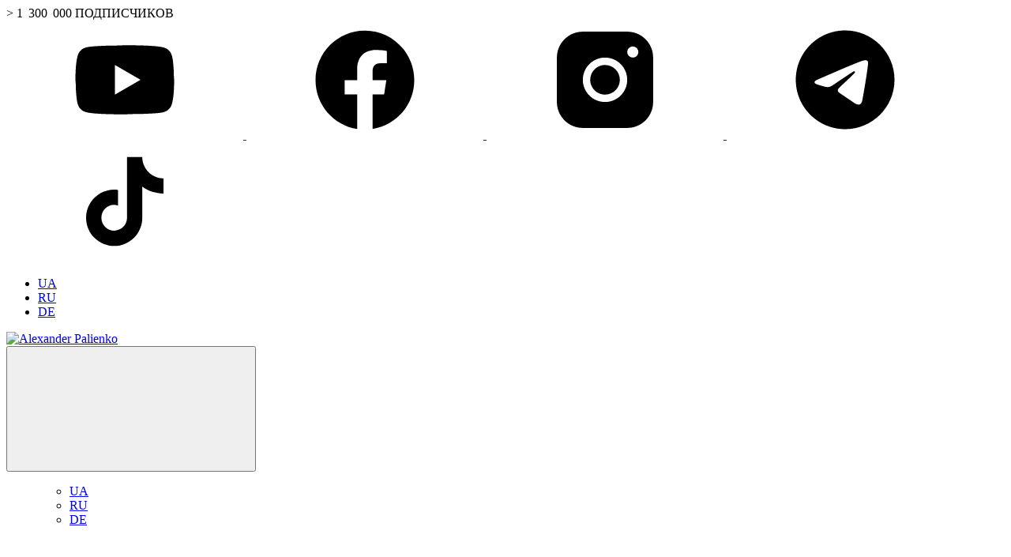

--- FILE ---
content_type: text/html; charset=UTF-8
request_url: https://apalienko.com/cups/
body_size: 9809
content:
<!DOCTYPE html>
<html lang="ru">

<head prefix="og://ogp.me/ns#">
<script type="application/javascript">window.consentFriendConfig = {"version":"1","elementID":"consentfriend","noAutoLoad":false,"htmlTexts":false,"embedded":false,"groupByPurpose":true,"storageMethod":"cookie","cookieName":"consentfriend","cookieExpiresAfterDays":365,"default":true,"mustConsent":false,"acceptAll":true,"hideDeclineAll":false,"hideLearnMore":false,"noticeAsModal":false,"poweredBy":"https://modmore.com/consentfriend","disablePoweredBy":true,"additionalClass":"consentfriend","lang":"ru","services":[{"name":"consentFriend","title":"\u0423\u043f\u0440\u0430\u0432\u043b\u0435\u043d\u0438\u0435 \u0441\u043e\u0433\u043b\u0430\u0441\u0438\u0435\u043c","description":"\u0421\u043e\u0445\u0440\u0430\u043d\u044f\u0435\u0442 \u043d\u0430\u0441\u0442\u0440\u043e\u0439\u043a\u0438 \u0443\u043f\u0440\u0430\u0432\u043b\u0435\u043d\u0438\u044f \u0441\u043e\u0433\u043b\u0430\u0441\u0438\u0435\u043c \u043f\u043e\u0441\u0435\u0442\u0438\u0442\u0435\u043b\u044f \u0434\u043b\u044f \u044d\u0442\u043e\u0433\u043e \u0441\u0430\u0439\u0442\u0430.","purposes":["functional"],"cookies":["consentfriend"],"required":true},{"name":"session","title":"Cookie \u0441\u0435\u0441\u0441\u0438\u0438","description":"\u0421\u043e\u0445\u0440\u0430\u043d\u044f\u0435\u0442 \u0441\u043e\u0441\u0442\u043e\u044f\u043d\u0438\u0435 \u0441\u0435\u0441\u0441\u0438\u0438 \u043f\u043e\u0441\u0435\u0442\u0438\u0442\u0435\u043b\u044f \u043f\u0440\u0438 \u0440\u0430\u0437\u043d\u044b\u0445 \u0437\u0430\u043f\u0440\u043e\u0441\u0430\u0445 \u0441\u0442\u0440\u0430\u043d\u0438\u0446\u044b.","purposes":["functional"],"cookies":["PHPSESSID"],"required":true},{"name":"googleAnalytics","title":"Google Analytics","description":"\u0413\u0435\u043d\u0435\u0440\u0438\u0440\u043e\u0432\u0430\u0442\u044c \u0441\u0442\u0430\u0442\u0438\u0441\u0442\u0438\u0447\u0435\u0441\u043a\u0438\u0435 \u0434\u0430\u043d\u043d\u044b\u0435 \u043e \u0442\u043e\u043c, \u043a\u0430\u043a \u043f\u043e\u0441\u0435\u0442\u0438\u0442\u0435\u043b\u044c \u0438\u0441\u043f\u043e\u043b\u044c\u0437\u0443\u0435\u0442 \u0441\u0430\u0439\u0442.","purposes":["performance"],"cookies":["_ga",/^_ga.*$/],"onInit":function (opts) {
    console.log('init');
    window.dataLayer = window.dataLayer || [];
    window.gtag = function(){
        dataLayer.push(arguments);
    }
    gtag('consent', 'default', {'ad_storage': 'denied', 'ad_user_data': 'denied', 'ad_personalization': 'denied', 'analytics_storage': 'denied'});
}
,"onAccept":function (opts) {
    console.log('accept');
    window.dataLayer = window.dataLayer || [];
    window.gtag = function(){
        dataLayer.push(arguments);
    }
    gtag('consent', 'update', {'ad_storage': 'denied', 'ad_user_data': 'denied', 'ad_personalization': 'denied', 'analytics_storage': 'granted'});
}
,"onDecline":function (opts) {
    console.log('decline');
    window.dataLayer = window.dataLayer || [];
    window.gtag = function(){
        dataLayer.push(arguments);
    }
    gtag('consent', 'update', {'ad_storage': 'denied', 'ad_user_data': 'denied', 'ad_personalization': 'denied', 'analytics_storage': 'denied'});
}
,"onlyOnce":true},{"name":"googleAdSense","title":"Google AdSense","description":"\u0414\u043e\u0431\u0430\u0432\u043b\u044f\u0439\u0442\u0435 \u043d\u0430 \u0441\u0430\u0439\u0442 \u0442\u0435\u043a\u0441\u0442, \u0438\u0437\u043e\u0431\u0440\u0430\u0436\u0435\u043d\u0438\u044f, \u0432\u0438\u0434\u0435\u043e \u0438\u043b\u0438 \u0438\u043d\u0442\u0435\u0440\u0430\u043a\u0442\u0438\u0432\u043d\u0443\u044e \u0440\u0435\u043a\u043b\u0430\u043c\u0443, \u043e\u0440\u0438\u0435\u043d\u0442\u0438\u0440\u043e\u0432\u0430\u043d\u043d\u0443\u044e \u043d\u0430 \u0441\u043e\u0434\u0435\u0440\u0436\u0430\u043d\u0438\u0435 \u0441\u0430\u0439\u0442\u0430 \u0438 \u0435\u0433\u043e \u0430\u0443\u0434\u0438\u0442\u043e\u0440\u0438\u044e.","purposes":["advertising"]},{"name":"googleFonts","title":"Google Fonts","description":"\u0414\u043e\u0431\u0430\u0432\u044c\u0442\u0435 \u043d\u0430 \u0441\u0430\u0439\u0442 \u0441\u0435\u043c\u0435\u0439\u0441\u0442\u0432\u0430 \u0431\u0435\u0441\u043f\u043b\u0430\u0442\u043d\u044b\u0445 \u043b\u0438\u0446\u0435\u043d\u0437\u0438\u043e\u043d\u043d\u044b\u0445 \u0448\u0440\u0438\u0444\u0442\u043e\u0432.","purposes":["styling"]},{"name":"youtube","title":"\u0412\u0438\u0434\u0435\u043e\u0440\u043e\u043b\u0438\u043a\u0438 YouTube","description":"\u0412\u0441\u0442\u0440\u0430\u0438\u0432\u0430\u0439\u0442\u0435 \u0432\u0438\u0434\u0435\u043e \u0441 YouTube.","purposes":["marketing"],"cookies":["abc"]},{"name":"facebookPixel","title":"Facebook Pixel","description":"\u0413\u0435\u043d\u0435\u0440\u0438\u0440\u0443\u0439\u0442\u0435 \u0441\u0442\u0430\u0442\u0438\u0441\u0442\u0438\u0447\u0435\u0441\u043a\u0438\u0435 \u0434\u0430\u043d\u043d\u044b\u0435 \u0434\u043b\u044f \u043e\u0446\u0435\u043d\u043a\u0438 \u0440\u0435\u043a\u043b\u0430\u043c\u044b \u0432 Facebook.","purposes":["marketing"],"cookies":["xs","wd","spin","c_user","locale","datr","fr","presence","sb"]},{"name":"googleTagManager","title":"Google Tag Manager","description":"\u0423\u043f\u0440\u0430\u0432\u043b\u044f\u0435\u0442 \u0441\u0431\u043e\u0440\u043e\u043c \u0441\u0442\u0430\u0442\u0438\u0441\u0442\u0438\u0447\u0435\u0441\u043a\u0438\u0445 \u0434\u0430\u043d\u043d\u044b\u0445 \u0432 \u0441\u043b\u0443\u0436\u0431\u0430\u0445, \u0437\u0430\u0432\u0438\u0441\u044f\u0449\u0438\u0445 \u043e\u0442 \u044d\u0442\u043e\u0439 \u0441\u043b\u0443\u0436\u0431\u044b.","purposes":["marketing"],"onInit":function (opts) {
    // initialization code here (will be executed only once per page-load)
    window.dataLayer = window.dataLayer || [];
    window.gtag = function () {
        dataLayer.push(arguments);
    }
    gtag('consent', 'default', {'ad_storage': 'denied', 'ad_user_data': 'denied', 'ad_personalization': 'denied', 'analytics_storage': 'denied'});
    gtag('set', 'ads_data_redaction', true);
}
,"onAccept":function (opts) {
    // we notify the tag manager about all services that were accepted. You can define
    // a custom event in GTM to load the service if consent was given.
    for (let k of Object.keys(opts.consents)) {
        if (opts.consents[k]) {
            let eventName = 'consentfriend-' + k + '-accepted';
            dataLayer.push({'event': eventName});
        }
    }
    // if consent for Google Analytics was granted we enable analytics storage
    if (opts.consents['googleAnalytics']) {
        console.log('Google analytics usage was granted!');
        gtag('consent', 'update', {'analytics_storage': 'granted'});
    }
    // if consent for Google Ads was granted we enable ad storage
    if (opts.consents['googleAdSense']) {
        console.log('Google ads usage was granted!');
        gtag('consent', 'update', {'ad_storage': 'granted'});
    }
}
,"onDecline":function (opts) {
    // we notify the tag manager about all services that were declined. You can define
    // a custom event in GTM to unload the service if consent was denied.
    window.dataLayer = window.dataLayer || [];
    window.gtag = function () {
        dataLayer.push(arguments);
    }
    gtag('consent', 'default', {'ad_storage': 'denied', 'ad_user_data': 'denied', 'ad_personalization': 'denied', 'analytics_storage': 'denied'});
    gtag('set', 'ads_data_redaction', true);
}
}],"translations":{"zz":{"privacyPolicyUrl":"https://apalienko.com/privacy"},"ru":{"privacyPolicy":{"name":"\u043f\u043e\u043b\u0438\u0442\u0438\u043a\u0430 \u043a\u043e\u043d\u0444\u0438\u0434\u0435\u043d\u0446\u0438\u0430\u043b\u044c\u043d\u043e\u0441\u0442\u0438","text":"\u0414\u043b\u044f \u043f\u043e\u043b\u0443\u0447\u0435\u043d\u0438\u044f \u0431\u043e\u043b\u0435\u0435 \u043f\u043e\u0434\u0440\u043e\u0431\u043d\u043e\u0439 \u0438\u043d\u0444\u043e\u0440\u043c\u0430\u0446\u0438\u0438, \u043f\u043e\u0436\u0430\u043b\u0443\u0439\u0441\u0442\u0430, \u043e\u0437\u043d\u0430\u043a\u043e\u043c\u044c\u0442\u0435\u0441\u044c \u0441 \u043d\u0430\u0448\u0435\u0439 {privacyPolicy}."},"consentModal":{"title":"\u0418\u043d\u0444\u043e\u0440\u043c\u0430\u0446\u0438\u044f, \u043a\u043e\u0442\u043e\u0440\u0443\u044e \u043c\u044b \u0441\u043e\u0445\u0440\u0430\u043d\u044f\u0435\u043c","description":"\u0417\u0434\u0435\u0441\u044c \u0432\u044b \u043c\u043e\u0436\u0435\u0442\u0435 \u043f\u0440\u043e\u0441\u043c\u043e\u0442\u0440\u0435\u0442\u044c \u0438 \u043d\u0430\u0441\u0442\u0440\u043e\u0438\u0442\u044c, \u043a\u0430\u043a\u0443\u044e \u0438\u043d\u0444\u043e\u0440\u043c\u0430\u0446\u0438\u044e \u043e \u0432\u0430\u0441 \u043c\u044b \u0445\u0440\u0430\u043d\u0438\u043c."},"consentNotice":{"testing":"\u0420\u0435\u0436\u0438\u043c \u0442\u0435\u0441\u0442\u0438\u0440\u043e\u0432\u0430\u043d\u0438\u044f!","changeDescription":"\u0421\u043e \u0432\u0440\u0435\u043c\u0435\u043d\u0438 \u0432\u0430\u0448\u0435\u0433\u043e \u043f\u043e\u0441\u043b\u0435\u0434\u043d\u0435\u0433\u043e \u0432\u0438\u0437\u0438\u0442\u0430 \u043f\u0440\u043e\u0438\u0437\u043e\u0448\u043b\u0438 \u0438\u0437\u043c\u0435\u043d\u0435\u043d\u0438\u044f, \u043e\u0431\u043d\u043e\u0432\u0438\u0442\u0435 \u0441\u0432\u043e\u0451 \u0441\u043e\u0433\u043b\u0430\u0441\u0438\u0435.","description":"\u042d\u0442\u043e\u0442 \u0441\u0430\u0439\u0442 \u0438\u0441\u043f\u043e\u043b\u044c\u0437\u0443\u0435\u0442 \u0441\u0435\u0440\u0432\u0438\u0441\u044b, \u043d\u0435\u043e\u0431\u0445\u043e\u0434\u0438\u043c\u044b\u0435 \u0434\u043b\u044f \u043a\u043e\u0440\u0440\u0435\u043a\u0442\u043d\u043e\u0439 \u0438 \u0431\u0435\u0437\u043e\u043f\u0430\u0441\u043d\u043e\u0439 \u0440\u0430\u0431\u043e\u0442\u044b, \u0430 \u0442\u0430\u043a\u0436\u0435 \u0434\u043e\u043f\u043e\u043b\u043d\u0438\u0442\u0435\u043b\u044c\u043d\u044b\u0435 \u2014 \u0434\u043b\u044f \u0430\u043d\u0430\u043b\u0438\u0442\u0438\u043a\u0438 \u0438 \u0434\u0440\u0443\u0433\u0438\u0445 \u0446\u0435\u043b\u0435\u0439. \u0412\u044b \u043c\u043e\u0436\u0435\u0442\u0435 \u0432\u044b\u0431\u0440\u0430\u0442\u044c, \u043a\u0430\u043a\u0438\u0435 \u0441\u0435\u0440\u0432\u0438\u0441\u044b \u0440\u0430\u0437\u0440\u0435\u0448\u0438\u0442\u044c. \u041f\u043e\u0434\u0440\u043e\u0431\u043d\u0435\u0435 \u2014 \u0432 \u041f\u043e\u043b\u0438\u0442\u0438\u043a\u0435 \u043a\u043e\u043d\u0444\u0438\u0434\u0435\u043d\u0446\u0438\u0430\u043b\u044c\u043d\u043e\u0441\u0442\u0438.","learnMore":"\u041d\u0430\u0441\u0442\u0440\u043e\u0438\u0442\u044c"},"purposes":{"functional":{"title":"\u0422\u0440\u0435\u0431\u0443\u0435\u0442\u0441\u044f","description":"\u042d\u0442\u0438 \u0443\u0441\u043b\u0443\u0433\u0438 \u043d\u0435\u043e\u0431\u0445\u043e\u0434\u0438\u043c\u044b \u0434\u043b\u044f \u043f\u0440\u0430\u0432\u0438\u043b\u044c\u043d\u043e\u0433\u043e \u0444\u0443\u043d\u043a\u0446\u0438\u043e\u043d\u0438\u0440\u043e\u0432\u0430\u043d\u0438\u044f \u0434\u0430\u043d\u043d\u043e\u0433\u043e \u0441\u0430\u0439\u0442\u0430. \u041e\u043d\u0438 \u043d\u0435 \u043c\u043e\u0433\u0443\u0442 \u0431\u044b\u0442\u044c \u0434\u0435\u0430\u043a\u0442\u0438\u0432\u0438\u0440\u043e\u0432\u0430\u043d\u044b."},"performance":{"title":"\u041f\u0440\u043e\u0438\u0437\u0432\u043e\u0434\u0438\u0442\u0435\u043b\u044c\u043d\u043e\u0441\u0442\u044c","description":"\u042d\u0442\u0438 \u0441\u043b\u0443\u0436\u0431\u044b \u043e\u0431\u0440\u0430\u0431\u0430\u0442\u044b\u0432\u0430\u044e\u0442 \u043b\u0438\u0447\u043d\u0443\u044e \u0438\u043d\u0444\u043e\u0440\u043c\u0430\u0446\u0438\u044e \u0441 \u0446\u0435\u043b\u044c\u044e \u043e\u043f\u0442\u0438\u043c\u0438\u0437\u0430\u0446\u0438\u0438 \u0443\u0441\u043b\u0443\u0433, \u043f\u0440\u0435\u0434\u043b\u0430\u0433\u0430\u0435\u043c\u044b\u0445 \u0434\u0430\u043d\u043d\u044b\u043c \u0441\u0430\u0439\u0442\u043e\u043c."},"marketing":{"title":"\u041c\u0430\u0440\u043a\u0435\u0442\u0438\u043d\u0433","description":"\u042d\u0442\u0438 \u0441\u043b\u0443\u0436\u0431\u044b \u043e\u0431\u0440\u0430\u0431\u0430\u0442\u044b\u0432\u0430\u044e\u0442 \u043b\u0438\u0447\u043d\u0443\u044e \u0438\u043d\u0444\u043e\u0440\u043c\u0430\u0446\u0438\u044e, \u0447\u0442\u043e\u0431\u044b \u043f\u043e\u043a\u0430\u0437\u0430\u0442\u044c \u0432\u0430\u043c \u0441\u043e\u043e\u0442\u0432\u0435\u0442\u0441\u0442\u0432\u0443\u044e\u0449\u0438\u0439 \u043a\u043e\u043d\u0442\u0435\u043d\u0442 \u043e \u043f\u0440\u043e\u0434\u0443\u043a\u0442\u0430\u0445, \u0443\u0441\u043b\u0443\u0433\u0430\u0445 \u0438\u043b\u0438 \u0442\u0435\u043c\u0430\u0445, \u043a\u043e\u0442\u043e\u0440\u044b\u0435 \u043c\u043e\u0433\u0443\u0442 \u0432\u0430\u0441 \u0437\u0430\u0438\u043d\u0442\u0435\u0440\u0435\u0441\u043e\u0432\u0430\u0442\u044c."},"advertising":{"title":"\u0420\u0435\u043a\u043b\u0430\u043c\u0430","description":"\u042d\u0442\u0438 \u0441\u043b\u0443\u0436\u0431\u044b \u043e\u0431\u0440\u0430\u0431\u0430\u0442\u044b\u0432\u0430\u044e\u0442 \u043b\u0438\u0447\u043d\u0443\u044e \u0438\u043d\u0444\u043e\u0440\u043c\u0430\u0446\u0438\u044e, \u0447\u0442\u043e\u0431\u044b \u043f\u043e\u043a\u0430\u0437\u044b\u0432\u0430\u0442\u044c \u0432\u0430\u043c \u043f\u0435\u0440\u0441\u043e\u043d\u0430\u043b\u0438\u0437\u0438\u0440\u043e\u0432\u0430\u043d\u043d\u0443\u044e \u0438\u043b\u0438 \u043e\u0441\u043d\u043e\u0432\u0430\u043d\u043d\u0443\u044e \u043d\u0430 \u0438\u043d\u0442\u0435\u0440\u0435\u0441\u0430\u0445 \u0440\u0435\u043a\u043b\u0430\u043c\u0443."},"security":{"title":"security"},"styling":{"title":"styling"}},"purposeItem":{"service":"\u0421\u0435\u0440\u0432\u0438\u0441","services":"\u0423\u0441\u043b\u0443\u0433\u0438"},"service":{"disableAll":{"title":"\u041f\u0435\u0440\u0435\u043a\u043b\u044e\u0447\u0438\u0442\u044c \u0432\u0441\u0435 \u043f\u0440\u0438\u043b\u043e\u0436\u0435\u043d\u0438\u044f","description":"\u0418\u0441\u043f\u043e\u043b\u044c\u0437\u0443\u0439\u0442\u0435 \u044d\u0442\u043e\u0442 \u043f\u0435\u0440\u0435\u043a\u043b\u044e\u0447\u0430\u0442\u0435\u043b\u044c, \u0447\u0442\u043e\u0431\u044b \u0432\u043a\u043b\u044e\u0447\u0438\u0442\u044c/\u043e\u0442\u043a\u043b\u044e\u0447\u0438\u0442\u044c \u0432\u0441\u0435 \u043f\u0440\u0438\u043b\u043e\u0436\u0435\u043d\u0438\u044f."},"optOut":{"title":"(\u043e\u0442\u043a\u0430\u0437\u0430\u0442\u044c\u0441\u044f)","description":"\u042d\u0442\u0438 \u0441\u0435\u0440\u0432\u0438\u0441\u044b \u0437\u0430\u0433\u0440\u0443\u0436\u0430\u044e\u0442\u0441\u044f \u043f\u043e \u0443\u043c\u043e\u043b\u0447\u0430\u043d\u0438\u044e (\u043d\u043e \u0432\u044b \u043c\u043e\u0436\u0435\u0442\u0435 \u043e\u0442\u043a\u0430\u0437\u0430\u0442\u044c\u0441\u044f)"},"required":{"title":"(\u0432\u0441\u0435\u0433\u0434\u0430 \u043e\u0431\u044f\u0437\u0430\u0442\u0435\u043b\u044c\u043d\u044b\u0439)","description":"\u042d\u0442\u0438 \u0443\u0441\u043b\u0443\u0433\u0438 \u0432\u0441\u0435\u0433\u0434\u0430 \u043d\u0435\u043e\u0431\u0445\u043e\u0434\u0438\u043c\u044b"},"purposes":"\u041d\u0430\u043c\u0435\u0440\u0435\u043d\u0438\u044f","purpose":"\u041d\u0430\u043c\u0435\u0440\u0435\u043d\u0438\u0435"},"contextualConsent":{"description":"\u0425\u043e\u0442\u0438\u0442\u0435 \u043b\u0438 \u0432\u044b \u0437\u0430\u0433\u0440\u0443\u0437\u0438\u0442\u044c \u0432\u043d\u0435\u0448\u043d\u0435\u0435 \u0441\u043e\u0434\u0435\u0440\u0436\u0438\u043c\u043e\u0435, \u043f\u0440\u0435\u0434\u0441\u0442\u0430\u0432\u043b\u0435\u043d\u043d\u043e\u0435 {title}?","acceptOnce":"\u0414\u0430","acceptAlways":"\u0412\u0441\u0435\u0433\u0434\u0430"},"ok":"\u041f\u0440\u0438\u043d\u044f\u0442\u044c","save":"\u0421\u043e\u0445\u0440\u0430\u043d\u0438\u0442\u044c","decline":"\u041e\u0442\u043a\u043b\u043e\u043d\u0438\u0442\u044c","close":"\u0417\u0430\u043a\u0440\u044b\u0442\u044c","acceptAll":"\u041f\u0440\u0438\u043d\u044f\u0442\u044c \u0432\u0441\u0451","acceptSelected":"\u041f\u0440\u0438\u043d\u044f\u0442\u044c \u0432\u044b\u0431\u0440\u0430\u043d\u043d\u044b\u0435","poweredBy":"\u0420\u0435\u0430\u043b\u0438\u0437\u043e\u0432\u0430\u043d\u043e \u0441 \u043f\u043e\u043c\u043e\u0449\u044c\u044e ConsentFriend (Powered by Klaro!)"}}};</script>
<script defer data-klaro-config="consentFriendConfig" type="application/javascript" src="/assets/components/consentfriend/js/web/consentfriend-no-css.js?v=592baf1c"></script>
    <meta charset="UTF-8">
    <base href="https://apalienko.com/" />
    <meta name="viewport" content="width=device-width, initial-scale=1, maximum-scale=1, minimum-scale=1, user-scalable=no">

            <title>Чашки | Alexander Palienko</title>
    
    <meta name="description" content="">

    <meta name="canonical" content="https://apalienko.com/cups/" />
                
    <meta property="og:type" content="article" />
    <meta property="og:title" content="" />
    <meta property="og:description" content="" />
    <meta property="og:url" content="https://apalienko.com/" />
    <meta property="og:image" content="https://apalienko.com/assets/template/images/featured-image.jpg" />
    <meta property="og:image:secure_url" content="https://apalienko.com/assets/template/images/featured-image.jpg" />
    <meta property="og:image:alt" content="Чашки" />

    <meta name="twitter:card" content="summary_large_image" />
    <meta name="twitter:site" content="@apalienko" />
    <meta name="twitter:title" content="" />
    <meta name="twitter:description" content="" />
    <meta name="twitter:image" content="https://apalienko.com/assets/template/images/featured-image.jpg" />
    <meta name="facebook-domain-verification" content="ro4xzwulheqowfxjcq3hx1lwb31580" />

    <meta name="robots" content="index,follow" />
    <link rel="preconnect" href="https://fonts.googleapis.com">
    <link rel="preconnect" href="https://fonts.gstatic.com" crossorigin>
    <link href="https://fonts.googleapis.com/css2?family=Exo+2:ital,wght@0,700;1,700&family=Montserrat:ital,wght@0,100..900;1,100..900&display=swap" rel="stylesheet">
    <link href="https://fonts.googleapis.com/css2?family=Oswald:wght@700&display=swap" rel="stylesheet">

    
    
    <link rel="stylesheet" href="/assets/template/css/styles.min.css?v=271220251514">

    <link rel="apple-touch-icon" sizes="180x180" href="/apple-icon-180x180.png">
    <link rel="icon" type="image/png" sizes="96x96" href="/favicon-96x96.png">
    <link rel="icon" type="image/png" sizes="32x32" href="/favicon-32x32.png">
    <link rel="icon" type="image/png" sizes="16x16" href="/favicon-16x16.png">
    <link rel="icon" type="image/x-icon" href="/favicon.ico">
    <link rel="manifest" href="/site.webmanifest">

    <!-- Google Tag Manager -->
    <script>(function(w,d,s,l,i){ w[l]=w[l]||[];w[l].push({ 'gtm.start':
        new Date().getTime(),event:'gtm.js' });var f=d.getElementsByTagName(s)[0],
                j=d.createElement(s),dl=l!='dataLayer'?'&l='+l:'';j.async=true;j.src=
                'https://www.googletagmanager.com/gtm.js?id='+i+dl;f.parentNode.insertBefore(j,f);
                 })(window,document,'script','dataLayer','GTM-K62343');</script>
    <!-- End Google Tag Manager -->
<script type="text/plain" data-type="application/javascript" async data-src="https://www.googletagmanager.com/gtag/js?id=[[++google_analytics_id]]" data-name="googleAnalytics"></script>
<script type="text/plain" data-type="application/javascript" data-name="googleAnalytics">
  window.dataLayer = window.dataLayer || [];
  function gtag(){dataLayer.push(arguments);}
  gtag('js', new Date());
  
  gtag('config', '[[++google_analytics_id]]');
</script>

<link data-type="text/css" data-href="https://fonts.googleapis.com/css2?family=Open+Sans&display=swap" rel="stylesheet" data-name="googleFonts">
<script type="text/plain" data-type="application/javascript" data-name="googleTagManager">(function(w,d,s,l,i){w[l]=w[l]||[];w[l].push({'gtm.start':
new Date().getTime(),event:'gtm.js'});var f=d.getElementsByTagName(s)[0],
j=d.createElement(s),dl=l!='dataLayer'?'&l='+l:'';j.async=true;j.src=
'https://www.googletagmanager.com/gtm.js?id='+i+dl;f.parentNode.insertBefore(j,f);
})(window,document,'script','dataLayer','[[++google_tag_manager_id]]');</script>

<script>miniShop2Config = {"close_all_message":"\u0437\u0430\u043a\u0440\u044b\u0442\u044c \u0432\u0441\u0435","cssUrl":"\/assets\/components\/minishop2\/css\/web\/","jsUrl":"\/assets\/components\/minishop2\/js\/web\/","actionUrl":"\/assets\/components\/minishop2\/action.php","ctx":"web","price_format":[2,","," "],"price_format_no_zeros":true,"weight_format":[3,"."," "],"weight_format_no_zeros":true};</script>
<script> var polylangConfig = {"actionUrl":"\/assets\/components\/polylang\/action.php","trigger":"polylang-toggle"};</script>
<link rel="stylesheet" href="/assets/template/css/consentfriend.css?v=592baf1c">

</head>
<body ontouchstart >

<!-- Google Tag Manager (noscript) -->
<noscript><iframe src="https://www.googletagmanager.com/ns.html?id=GTM-K62343" height="0" width="0" style="display:none;visibility:hidden"></iframe></noscript>
<!-- End Google Tag Manager (noscript) -->

<div class="wrapper">
    <header class="header header-fixed">
    <div class="header-top d-none d-lg-flex">
        <div class="container">
            <div class="row">
                <div class="col-12 d-flex justify-content-end">
                    <div class="header_social">
                        <div class="header_social__title">> 1  300  000 ПОДПИСЧИКОВ                        </div>
                        
<div class="social-items">
    <a href="" target="_blank">
        <svg>
            <use xlink:href="/assets/template/images/icons/social.svg#youtube"></use>
        </svg>
    </a>
    <a href="https://www.facebook.com/AlexandrPalienko.seminary" target="_blank">
        <svg>
            <use xlink:href="/assets/template/images/icons/social.svg#facebook"></use>
        </svg>
    </a>
    <a href="https://www.instagram.com/alexanderpalienko/" target="_blank">
        <svg>
            <use xlink:href="/assets/template/images/icons/social.svg#instagram"></use>
        </svg>
    </a>

            <a href="https://t.me/alexanderpalienko" target="_blank">
            <svg>
                <use xlink:href="/assets/template/images/icons/social.svg#telegram"></use>
            </svg>
        </a>
    
    <a href="https://www.tiktok.com/@apalienko" target="_blank">
        <svg>
            <use xlink:href="/assets/template/images/icons/social.svg#tiktok"></use>
        </svg>
    </a>
</div>                        <div class="lang">
                            <ul class="polylang polylang--dropdown">
                                        <li class="polylang-item polylang-item--uk ">
                    <a class="polylang-toggle" href="https://apalienko.com/ua/cups/" data-id="2">UA</a>
                </li>
                                                            <li class="polylang-item polylang-item--ru active">
                    <a class="polylang-toggle" href="https://apalienko.com/cups/" data-id="1">RU</a>
                </li>
                                                            <li class="polylang-item polylang-item--de ">
                    <a class="polylang-toggle" href="https://apalienko.com/de/cups/" data-id="3">DE</a>
                </li>
                                                        </ul>                        </div>
                    </div>
                </div>
            </div>
        </div>
    </div>
    <div class="header-bottom">
        <div class="container">
            <div class="row gx-2 d-flex align-items-center">
                <div class="col-md-3 col-6">
                    <div class="header_logo">
                                                    <a href="/">
                                <img src="/assets/template/images/logo.svg?v=1" alt="Alexander Palienko">
                            </a>
                                            </div>
                </div>
                <div class="col-md-9 col-6">
                    <div class="d-flex justify-content-end justify-content-lg-start d-lg-block gap-2">
                        <div class="dropdown-center d-lg-none">
                            <button class="lang-btn dropdown-toggle" type="button" data-bs-toggle="dropdown" aria-expanded="false">
                                <svg>
                                    <use xlink:href="/assets/template/images/icons/sprite.svg?v=1#lang"></use>
                                </svg>
                            </button>

                            <ul class="lang-menu dropdown-menu fade-up mt-2">
                                <ul class="polylang polylang--dropdown">
                                        <li class="polylang-item polylang-item--uk ">
                    <a class="polylang-toggle" href="https://apalienko.com/ua/cups/" data-id="2">UA</a>
                </li>
                                                            <li class="polylang-item polylang-item--ru active">
                    <a class="polylang-toggle" href="https://apalienko.com/cups/" data-id="1">RU</a>
                </li>
                                                            <li class="polylang-item polylang-item--de ">
                    <a class="polylang-toggle" href="https://apalienko.com/de/cups/" data-id="3">DE</a>
                </li>
                                                        </ul>                            </ul>
                        </div>

                        <div class="singIn-header d-lg-none">
                                                            <a href="https://apalienko.com/login">
                                    <svg>
                                        <use xlink:href="/assets/template/images/icons/sprite.svg?v=1#account"></use>
                                    </svg>
                                </a>
                                                    </div>

                        <nav class="navbar navbar-expand-lg">
                            <div class="navbar_header">
                                <button class="navbar-toggler open-menu collapsed" type="button" data-bs-toggle="collapse" data-bs-target="#main-menu" aria-expanded="false" aria-label="Toggle navigation">
                                    <span></span>
                                    <span></span>
                                    <span></span>
                                </button>
                            </div>

                            <div class="singIn text-uppercase">
                                                                    <a href="https://apalienko.com/login" class="singIn_btn">
                                        <svg width="28" height="28" viewBox="0 0 28 28" xmlns="http://www.w3.org/2000/svg">
                                            <path d="M13.9993 0.666992C15.7675 0.666992 17.4632 1.36937 18.7134 2.61961C19.9636 3.86986 20.666 5.56555 20.666 7.33366C20.666 9.10177 19.9636 10.7975 18.7134 12.0477C17.4632 13.2979 15.7675 14.0003 13.9993 14.0003C12.2312 14.0003 10.5355 13.2979 9.2853 12.0477C8.03506 10.7975 7.33268 9.10177 7.33268 7.33366C7.33268 5.56555 8.03506 3.86986 9.2853 2.61961C10.5355 1.36937 12.2312 0.666992 13.9993 0.666992ZM13.9993 17.3337C21.366 17.3337 27.3327 20.317 27.3327 24.0003V27.3337H0.666016V24.0003C0.666016 20.317 6.63268 17.3337 13.9993 17.3337Z"/>
                                        </svg>
                                    </a>
                                                            </div>
                        </nav>
                    </div>
                </div>
            </div>
        </div>
    </div>
</header>
    
  <header class="header">
    <div class="header-top d-none d-lg-flex">
        <div class="container">
            <div class="row">
                <div class="col-12 d-flex justify-content-end">
                    <div class="header_social">
                        <div class="header_social__title">> 1  300  000 ПОДПИСЧИКОВ                        </div>
                        
<div class="social-items">
    <a href="" target="_blank">
        <svg>
            <use xlink:href="/assets/template/images/icons/social.svg#youtube"></use>
        </svg>
    </a>
    <a href="https://www.facebook.com/AlexandrPalienko.seminary" target="_blank">
        <svg>
            <use xlink:href="/assets/template/images/icons/social.svg#facebook"></use>
        </svg>
    </a>
    <a href="https://www.instagram.com/alexanderpalienko/" target="_blank">
        <svg>
            <use xlink:href="/assets/template/images/icons/social.svg#instagram"></use>
        </svg>
    </a>

            <a href="https://t.me/alexanderpalienko" target="_blank">
            <svg>
                <use xlink:href="/assets/template/images/icons/social.svg#telegram"></use>
            </svg>
        </a>
    
    <a href="https://www.tiktok.com/@apalienko" target="_blank">
        <svg>
            <use xlink:href="/assets/template/images/icons/social.svg#tiktok"></use>
        </svg>
    </a>
</div>                        <div class="lang">
                            <ul class="polylang polylang--dropdown">
                                        <li class="polylang-item polylang-item--uk ">
                    <a class="polylang-toggle" href="https://apalienko.com/ua/cups/" data-id="2">UA</a>
                </li>
                                                            <li class="polylang-item polylang-item--ru active">
                    <a class="polylang-toggle" href="https://apalienko.com/cups/" data-id="1">RU</a>
                </li>
                                                            <li class="polylang-item polylang-item--de ">
                    <a class="polylang-toggle" href="https://apalienko.com/de/cups/" data-id="3">DE</a>
                </li>
                                                        </ul>                        </div>
                    </div>
                </div>
            </div>
        </div>
    </div>
    <div class="header-bottom">
        <div class="container">
            <div class="row gx-2 d-flex align-items-center">
                <div class="col-md-3 col-6">
                    <div class="header_logo">
                                                    <a href="/">
                                <img src="/assets/template/images/logo.svg?v=1" alt="Alexander Palienko">
                            </a>
                                            </div>
                </div>
                <div class="col-md-9 col-6">

                    <div class="d-flex justify-content-end justify-content-lg-start d-lg-block gap-2">
                        <div class="dropdown-center d-lg-none">
                            <button class="lang-btn dropdown-toggle" type="button" data-bs-toggle="dropdown" aria-expanded="false">
                                <svg>
                                    <use xlink:href="/assets/template/images/icons/sprite.svg?v=1#lang"></use>
                                </svg>
                            </button>

                            <ul class="lang-menu dropdown-menu fade-up mt-2 polylang polylang--dropdown">
                        <li class="polylang-item polylang-item--uk ">
                <a class="polylang-toggle" href="https://apalienko.com/ua/cups/" data-id="2">UA</a>
            </li>
                                <li class="polylang-item polylang-item--ru active">
                <a class="polylang-toggle" href="https://apalienko.com/cups/" data-id="1">RU</a>
            </li>
                                <li class="polylang-item polylang-item--de ">
                <a class="polylang-toggle" href="https://apalienko.com/de/cups/" data-id="3">DE</a>
            </li>
                                <li class="polylang-item polylang-item--en ">
                <a class="polylang-toggle" href="https://apalienko.com/en/cups/" data-id="4">EN</a>
            </li>
            </ul>                        </div>

                        <div class="singIn-header d-lg-none">
                                                            <a href="https://apalienko.com/login">
                                    <svg>
                                        <use xlink:href="/assets/template/images/icons/sprite.svg?v=1#account"></use>
                                    </svg>
                                </a>
                                                    </div>

                        <nav class="navbar navbar-expand-lg">
                            <div class="navbar_header">
                                <button class="navbar-toggler open-menu collapsed" type="button" data-bs-toggle="collapse" data-bs-target="#main-menu" aria-expanded="false" aria-label="Toggle navigation">
                                    <span></span>
                                    <span></span>
                                    <span></span>
                                </button>
                            </div>


                            <div class="collapse navbar-collapse align-items-end" id="main-menu">
                                <button class="navbar-toggler close-menu">
                                    <span></span>
                                    <span></span>
                                </button>

                                <ul class="navbar-nav">
                
    <li class="nav-item first"><a href="cheat-codes" >Чит-коды</a></li><li class="nav-item "><a href="futurology" >Футурология</a></li><li class="nav-item "><a href="shop/" >Мероприятия</a></li><li class="nav-item "><a href="online" >Консультация</a></li><li class="nav-item "><a href="book" >Книга</a></li><li class="nav-item "><a href="marafon" >Марафон</a></li><li class="nav-item last"><a href="buy/" >Магазин</a></li></ul>

                                <div class="header_social mobile-social">
                                    <div class="header_social__title">> 1  300  000 ПОДПИСЧИКОВ</div>
                                    
<div class="social-items">
    <a href="" target="_blank">
        <svg>
            <use xlink:href="/assets/template/images/icons/social.svg#youtube"></use>
        </svg>
    </a>
    <a href="https://www.facebook.com/AlexandrPalienko.seminary" target="_blank">
        <svg>
            <use xlink:href="/assets/template/images/icons/social.svg#facebook"></use>
        </svg>
    </a>
    <a href="https://www.instagram.com/alexanderpalienko/" target="_blank">
        <svg>
            <use xlink:href="/assets/template/images/icons/social.svg#instagram"></use>
        </svg>
    </a>

            <a href="https://t.me/alexanderpalienko" target="_blank">
            <svg>
                <use xlink:href="/assets/template/images/icons/social.svg#telegram"></use>
            </svg>
        </a>
    
    <a href="https://www.tiktok.com/@apalienko" target="_blank">
        <svg>
            <use xlink:href="/assets/template/images/icons/social.svg#tiktok"></use>
        </svg>
    </a>
</div>                                </div>
                            </div>

                            <div class="singIn text-uppercase">
                                                                    <a href="https://apalienko.com/login" class="singIn_btn">
                                        <svg width="28" height="28" viewBox="0 0 28 28" xmlns="http://www.w3.org/2000/svg">
                                            <path d="M13.9993 0.666992C15.7675 0.666992 17.4632 1.36937 18.7134 2.61961C19.9636 3.86986 20.666 5.56555 20.666 7.33366C20.666 9.10177 19.9636 10.7975 18.7134 12.0477C17.4632 13.2979 15.7675 14.0003 13.9993 14.0003C12.2312 14.0003 10.5355 13.2979 9.2853 12.0477C8.03506 10.7975 7.33268 9.10177 7.33268 7.33366C7.33268 5.56555 8.03506 3.86986 9.2853 2.61961C10.5355 1.36937 12.2312 0.666992 13.9993 0.666992ZM13.9993 17.3337C21.366 17.3337 27.3327 20.317 27.3327 24.0003V27.3337H0.666016V24.0003C0.666016 20.317 6.63268 17.3337 13.9993 17.3337Z"/>
                                        </svg>
                                    </a>
                                                            </div>
                        </nav>
                    </div>
                </div>
            </div>
        </div>
    </div>
</header>

    
  <main class="main not-firstScreen">

    <section class="breadcrumbs mb-60">
      <div class="container">
        <div class="row">
          <div class="col-12">
            <ul itemscope="" itemtype="http://schema.org/BreadcrumbList"><li itemscope="" itemprop="itemListElement" itemtype="http://schema.org/ListItem"><a rel="nofollow" title="Главная" itemprop="item" href="https://apalienko.com/"><span itemprop="name">Главная</span><meta itemprop="position" content="1"></a></li>
<li itemscope="" itemprop="itemListElement" itemtype="http://schema.org/ListItem"><a title="Магазин" itemprop="item" href="https://apalienko.com/buy/"><span itemprop="name">Магазин</span><meta itemprop="position" content="2"></a></li>
<li itemscope="" itemprop="itemListElement" itemtype="http://schema.org/ListItem" class="active"><a title="Чашки" itemprop="item" href="https://apalienko.com/cups/"><span itemprop="name">Чашки</span><meta itemprop="position" content="3"></a></li></ul>          </div>
        </div>
      </div>
    </section>

          <section>
        <div class="container">
          <div class="row">
            <div class="col-12">
              <h1 class="h1 mb-60-response text-uppercase text-center">Чашки</h1>
            </div>
            <div class="col-12">
              <ul class="category-filter">
                <li class="active">
                  <a class="btn-site-dark" href="https://apalienko.com/buy/">Все товары</a>
                </li>
                <li><a href="https://apalienko.com/books/" class="btn-site-dark first" >Книга</a></li><li><a href="https://apalienko.com/doshki-sadhu/" class="btn-site-dark " >Гвозди Садху</a></li><li><a href="https://apalienko.com/marathon/" class="btn-site-dark " >Марафон</a></li><li><a href="https://apalienko.com/cups/" class="btn-site-dark active" >Чашки</a></li><li><a href="https://apalienko.com/silk-scarves/" class="btn-site-dark last" >Шелковые Платки</a></li>              </ul>
            </div>
          </div>
        </div>
      </section>
    
    <section class="section">
      <div class="container">
        <div class="row gy-3 gx-3">
          <div class="col-12 col-sm-6 col-lg-4 col-md-4">
    <a href="https://apalienko.com/energetic-cup-wealth" class="product-item">
        
        <div class="product-item_img">
            <img src="/assets/cache_image/products/257/2012817808_380x380_a4e.jpeg" alt="Энергетическая чашка «Богатство»" loading="lazy">
        </div>

        <div class="product-item_desc">
            <h4 class="h4 text-uppercase">Энергетическая чашка «Богатство»</h4>
            <div class="h2 product-item_price">21 €</div>
        </div>
    </a>
</div>
<div class="col-12 col-sm-6 col-lg-4 col-md-4">
    <a href="https://apalienko.com/energetic-cup-inspiration" class="product-item">
        
        <div class="product-item_img">
            <img src="/assets/cache_image/products/258/2895725328_380x380_a4e.jpeg" alt="Энергетическая чашка «Вдохновение»" loading="lazy">
        </div>

        <div class="product-item_desc">
            <h4 class="h4 text-uppercase">Энергетическая чашка «Вдохновение»</h4>
            <div class="h2 product-item_price">21 €</div>
        </div>
    </a>
</div>
<div class="col-12 col-sm-6 col-lg-4 col-md-4">
    <a href="https://apalienko.com/energetic-cup-pleasure" class="product-item">
        
        <div class="product-item_img">
            <img src="/assets/cache_image/products/261/2895707424_380x380_a4e.jpeg" alt="Энергетическая чашка «Наслаждение»" loading="lazy">
        </div>

        <div class="product-item_desc">
            <h4 class="h4 text-uppercase">Энергетическая чашка «Наслаждение»</h4>
            <div class="h2 product-item_price">21 €</div>
        </div>
    </a>
</div>
<div class="col-12 col-sm-6 col-lg-4 col-md-4">
    <a href="https://apalienko.com/energetic-cup-sex-for-pleasure" class="product-item">
        
        <div class="product-item_img">
            <img src="/assets/cache_image/products/262/2012785306_380x380_a4e.jpeg" alt="Энергетическая чашка «Секс в удовольствие»" loading="lazy">
        </div>

        <div class="product-item_desc">
            <h4 class="h4 text-uppercase">Энергетическая чашка «Секс в удовольствие»</h4>
            <div class="h2 product-item_price">21 €</div>
        </div>
    </a>
</div>
<div class="col-12 col-sm-6 col-lg-4 col-md-4">
    <a href="https://apalienko.com/energetic-cup-shine-of-love" class="product-item">
        
        <div class="product-item_img">
            <img src="/assets/cache_image/products/263/2895705435_380x380_a4e.jpeg" alt="Энергетическая чашка «Сияние Любви»" loading="lazy">
        </div>

        <div class="product-item_desc">
            <h4 class="h4 text-uppercase">Энергетическая чашка «Сияние Любви»</h4>
            <div class="h2 product-item_price">21 €</div>
        </div>
    </a>
</div>
<div class="col-12 col-sm-6 col-lg-4 col-md-4">
    <a href="https://apalienko.com/energetic-cup-happiness" class="product-item">
        
        <div class="product-item_img">
            <img src="/assets/cache_image/products/264/2895669263_380x380_a4e.jpeg" alt="Энергетическая чашка «Счастье»" loading="lazy">
        </div>

        <div class="product-item_desc">
            <h4 class="h4 text-uppercase">Энергетическая чашка «Счастье»</h4>
            <div class="h2 product-item_price">21 €</div>
        </div>
    </a>
</div>
<div class="col-12 col-sm-6 col-lg-4 col-md-4">
    <a href="https://apalienko.com/energy-cup-love" class="product-item">
        
        <div class="product-item_img">
            <img src="/assets/cache_image/products/571/cups00112_380x380_5c4.jpg" alt="Энергетическая чашка «Любовь»" loading="lazy">
        </div>

        <div class="product-item_desc">
            <h4 class="h4 text-uppercase">Энергетическая чашка «Любовь»</h4>
            <div class="h2 product-item_price">21 €</div>
        </div>
    </a>
</div>
        </div>
      </div>
    </section>
  </main>

</div>

<footer class="footer">
    <div class="footer_top">
        <div class="container">
            <div class="row d-block d-lg-none">
                <div class="col-12">
                    <div class="footer_logo">
                                                    <a href="/">
                                <img src="/assets/template/images/logo.svg?v=1" alt="Alexander Palienko">
                            </a>
                                            </div>
                </div>
            </div>
            <div class="row">
                                                                                        <div class="col-12 col-md-3 col-lg-3">
                    <ul class="footer-menu">
                        <li class="first"><a href="online" >Записаться на консультацию</a></li><li class=""><a href="shop/" >Online-магазин</a></li><li class=""><a href="futurology" >Футурология</a></li><li class="last"><a href="video" >Мне повезет</a></li>                    </ul>
                </div>

                <div class="col-12 col-md-5 col-lg-4">
                    <ul class="footer-menu">
                        <li class="first"><a href="privacy" >Политика конфиденциальности</a></li><li class=""><a href="delivery-and-payment-conditions" >Условия доставки и оплаты</a></li><li class=""><a href="public-offer-agreement" >Договор публичной оферты</a></li><li class="last"><a href="contact" >Контакты и реквизиты</a></li>                    </ul>
                </div>

                <div class="col-12 col-md-4 offset-lg-1 text-md-end">
                    <div class="footer_logo d-none d-lg-block">
                                                    <a href="/">
                                <img src="/assets/template/images/logo.svg" alt="Alexander Palienko">
                            </a>
                                            </div>

                    <div class="footer_social">
                        <div class="footer_social__title">Оставайтесь на связи</div>

                        
<div class="social-items">
    <a href="" target="_blank">
        <svg>
            <use xlink:href="/assets/template/images/icons/social.svg#youtube"></use>
        </svg>
    </a>
    <a href="https://www.facebook.com/AlexandrPalienko.seminary" target="_blank">
        <svg>
            <use xlink:href="/assets/template/images/icons/social.svg#facebook"></use>
        </svg>
    </a>
    <a href="https://www.instagram.com/alexanderpalienko/" target="_blank">
        <svg>
            <use xlink:href="/assets/template/images/icons/social.svg#instagram"></use>
        </svg>
    </a>

            <a href="https://t.me/alexanderpalienko" target="_blank">
            <svg>
                <use xlink:href="/assets/template/images/icons/social.svg#telegram"></use>
            </svg>
        </a>
    
    <a href="https://www.tiktok.com/@apalienko" target="_blank">
        <svg>
            <use xlink:href="/assets/template/images/icons/social.svg#tiktok"></use>
        </svg>
    </a>
</div>
                        <div class="footer_social__counter"> > 1  300  000 ПОДПИСЧИКОВ</div>
                        <div class="cards">
                            <img src="/assets/template/images/card.png" alt="VISA / MASTERCARDS">
                        </div>
                    </div>
                </div>
            </div>
        </div>
    </div>
    <div class="footer_bottom">
        <div class="container">
            <div class="row">
                <div class="col-12 d-flex justify-content-center">
                    <div class="copyright">
                        © 2013–2026 <a href="https://apalienko.com/">APalienko.com</a>. Все права защищены                    </div>
                </div>
            </div>
        </div>
    </div>
</footer>

  <div class="fixed-box">
    <div class="msMiniCart count-basket">
    <div class="not_empty">
        <a href="https://apalienko.com/checkout" id="countBasket" class="count-basket">
            <div class="icon-basket">
                <svg width="34" height="34" viewBox="0 0 34 34" xmlns="http://www.w3.org/2000/svg">
                    <path d="M30.668 30.333C30.668 32.183 29.1846 33.6663 27.3346 33.6663C26.4506 33.6663 25.6027 33.3151 24.9776 32.69C24.3525 32.0649 24.0013 31.2171 24.0013 30.333C24.0013 28.483 25.4846 26.9997 27.3346 26.9997C28.2187 26.9997 29.0665 27.3509 29.6917 27.976C30.3168 28.6011 30.668 29.4489 30.668 30.333ZM10.668 26.9997C8.81797 26.9997 7.33464 28.483 7.33464 30.333C7.33464 31.2171 7.68582 32.0649 8.31095 32.69C8.93607 33.3151 9.78391 33.6663 10.668 33.6663C12.518 33.6663 14.0013 32.183 14.0013 30.333C14.0013 28.483 12.518 26.9997 10.668 26.9997ZM11.0013 21.383L10.9513 21.583C10.9513 21.8163 11.1346 21.9997 11.368 21.9997H30.668V25.333H10.668C9.78391 25.333 8.93607 24.9818 8.31095 24.3567C7.68582 23.7316 7.33464 22.8837 7.33464 21.9997C7.33464 21.4163 7.48463 20.8663 7.73463 20.3997L10.0013 16.3163L4.0013 3.66634H0.667969V0.333008H6.11797L7.68464 3.66634H32.3346C33.2513 3.66634 34.0013 4.41634 34.0013 5.33301C34.0013 5.61634 33.918 5.89967 33.8013 6.16634L27.8346 16.9497C27.268 17.9663 26.168 18.6663 24.918 18.6663H12.5013L11.0013 21.383ZM13.168 15.333H15.668V11.9997H11.6013L13.168 15.333ZM17.3346 11.9997V15.333H22.3346V11.9997H17.3346ZM22.3346 10.333V6.99967H17.3346V10.333H22.3346ZM27.518 11.9997H24.0013V15.333H25.668L27.518 11.9997ZM30.3013 6.99967H24.0013V10.333H28.4513L30.3013 6.99967ZM9.23464 6.99967L10.8013 10.333H15.668V6.99967H9.23464Z" />
                </svg>
            </div>
            <span class="count-basket_count">
                <span class="ms2_total_count">0</span>
            </span>
        </a>
    </div>
</div>
    <button type="button" class="toUp">
      <svg xmlns="http://www.w3.org/2000/svg" width="60" height="60" viewBox="0 0 60 60">
        <path d="M32.5 45H27.5V25L18.75 33.75L15.2 30.2L30 15.4L44.8 30.2L41.25 33.75L32.5 25V45ZM30 5C33.283 5 36.5339 5.64664 39.5671 6.90301C42.6002 8.15938 45.3562 10.0009 47.6777 12.3223C49.9991 14.6438 51.8406 17.3998 53.097 20.4329C54.3534 23.4661 55 26.717 55 30C55 36.6304 52.3661 42.9893 47.6777 47.6777C42.9893 52.3661 36.6304 55 30 55C26.717 55 23.4661 54.3534 20.4329 53.097C17.3998 51.8406 14.6438 49.9991 12.3223 47.6777C7.63392 42.9893 5 36.6304 5 30C5 23.3696 7.63392 17.0107 12.3223 12.3223C17.0107 7.63392 23.3696 5 30 5ZM30 10C24.6957 10 19.6086 12.1071 15.8579 15.8579C12.1071 19.6086 10 24.6957 10 30C10 35.3043 12.1071 40.3914 15.8579 44.1421C19.6086 47.8929 24.6957 50 30 50C35.3043 50 40.3914 47.8929 44.1421 44.1421C47.8929 40.3914 50 35.3043 50 30C50 24.6957 47.8929 19.6086 44.1421 15.8579C40.3914 12.1071 35.3043 10 30 10Z" />
      </svg>
    </button>
  </div>



<div class="modal fade" id="openInBrowserModal" tabindex="-1" aria-labelledby="openInBrowserModalLabel" aria-hidden="true">
    <div class="modal-dialog modal-dialog-centered">
        <div class="modal-content">
            <button type="button" class="btn-close-modal" data-bs-dismiss="modal" aria-label="Close"></button>
            <div class="modal-body content-box">
                <h3 class="h5 mb-3">Откройте эту страницу в обычном браузере — так она работает быстрее и стабильнее.</h3>
                <ol class="mb-3">
                    <li>Нажмите на значок <b>«⋮»</b> (три точки) вверху, затем выберите <b>«Открыть в браузере»</b> или <b>«Открыть в стороннем браузере»</b>.</li>
                    <li>Если такого пункта нет — <b>скопируйте ссылку</b> и вставьте её в свой браузер (Chrome, Safari, Firefox).</li>
                </ol>
                <button type="button" class="btn-site w-100" data-bs-dismiss="modal">Закрыть</button>
            </div>
        </div>
    </div>
</div>


<script src="/assets/template/js/main.min.js?v=271220251514"></script>

        <!-- Meta Pixel Code -->
    <script>
    !function(f,b,e,v,n,t,s)
    { if(f.fbq)return;n=f.fbq=function(){ n.callMethod?
    n.callMethod.apply(n,arguments):n.queue.push(arguments) };
    if(!f._fbq)f._fbq=n;n.push=n;n.loaded=!0;n.version='2.0';
    n.queue=[];t=b.createElement(e);t.async=!0;
    t.src=v;s=b.getElementsByTagName(e)[0];
    s.parentNode.insertBefore(t,s) }(window, document,'script',
    'https://connect.facebook.net/en_US/fbevents.js');
    fbq('init', '319614094196743');
    fbq('track', 'PageView');
    </script>
    <noscript><img height="1" width="1" style="display:none"
    src="https://www.facebook.com/tr?id=319614094196743&ev=PageView&noscript=1"
    /></noscript>
    <!-- End Meta Pixel Code -->
<script type="text/plain" data-type="application/javascript" data-ad-client="[[++google_ad_client_id]]" async data-src="https://pagead2.googlesyndication.com/pagead/js/adsbygoogle.js" data-name="googleAdSense"></script>

<script type="text/plain" data-type="application/javascript" data-name="facebookPixel">
  !function(f,b,e,v,n,t,s)
  { if(f.fbq)return;n=f.fbq=function(){ n.callMethod?
  n.callMethod.apply(n,arguments):n.queue.push(arguments) };
  if(!f._fbq)f._fbq=n;n.push=n;n.loaded=!0;n.version='2.0';
  n.queue=[ ];t=b.createElement(e);t.async=!0;
  t.src=v;s=b.getElementsByTagName(e)[ 0 ];
  s.parentNode.insertBefore(t,s) }(window, document,'script',
  'https://connect.facebook.net/en_US/fbevents.js');
  fbq('init', '[[++facebook_pixel_id]]');
  fbq('track', 'PageView');
</script>
<noscript>
  <img height="1" width="1" style="display:none" data-src="https://www.facebook.com/tr?id=[[++facebook_pixel_id]]&ev=PageView&noscript=1"/ data-name="facebookPixel">
</noscript>

<script>var initialCountry = "sg";</script>
<script>var initLang = "ru";</script>
<script src="/assets/template/js/minishop2.custom.js?v=2"></script>
<script>var initialCountry = "us";</script>
<script src="/assets/components/polylang/js/web/default.min.js"></script>
</body>
</html>

--- FILE ---
content_type: image/svg+xml
request_url: https://apalienko.com/assets/template/images/logo.svg
body_size: 63215
content:
<svg width="287" height="104" viewBox="0 0 287 104" fill="none" xmlns="http://www.w3.org/2000/svg">
<g clip-path="url(#clip0_3267_3899)">
<path d="M94.3006 80.7605C97.0407 79.6064 99.5083 77.9023 101.547 75.7563C103.558 73.6089 105.133 71.0999 106.187 68.3654C107.222 65.7084 107.782 62.8936 107.841 60.047C107.915 57.2677 107.416 54.5025 106.376 51.9193C105.361 49.3739 103.825 47.0631 101.864 45.1315C99.9039 43.1999 97.5613 41.6891 94.983 40.6937C92.3889 39.6988 89.6324 39.1819 86.8499 39.1686C86.5013 39.1686 86.149 39.1686 85.8003 39.1686C85.4517 39.1686 85.0994 39.1906 84.7508 39.2272C84.0498 39.2712 83.3489 39.3556 82.6517 39.4692C81.2457 39.695 79.8631 40.0446 78.5202 40.514C75.7717 41.4716 73.2383 42.9498 71.062 44.8657C68.8364 46.8209 67.0457 49.2115 65.8031 51.8863C64.5605 54.5692 63.9275 57.4886 63.9488 60.4393C63.9745 63.3076 64.5916 66.1405 65.7623 68.765C68.0526 73.9074 72.1802 78.0346 77.3557 80.3573C79.9744 81.5662 82.812 82.2431 85.7002 82.3479C88.6492 82.4373 91.5829 81.8958 94.3006 80.7605ZM94.4304 81.0941C91.6573 82.2401 88.7278 82.974 85.7373 83.2718C82.6791 83.5974 79.5861 83.3486 76.6214 82.5386C73.4921 81.6787 70.6214 80.0794 68.2566 77.8785C65.8919 75.6776 64.1042 72.9412 63.0476 69.9052C62.512 68.3613 62.155 66.7625 61.9832 65.1393C61.8217 63.5369 61.8328 61.922 62.0166 60.322C62.3929 57.1966 63.3297 54.1625 64.7832 51.362C67.6049 45.8469 72.172 41.394 77.7896 38.681C80.6013 37.3376 83.6432 36.528 86.7572 36.2944C89.9153 36.0694 93.0868 36.4785 96.0808 37.4968C99.1536 38.5285 101.97 40.1929 104.344 42.3801C106.785 44.6308 108.667 47.4086 109.844 50.4968C111.033 53.5719 111.509 56.8716 111.236 60.1527C110.963 63.4337 109.949 66.6124 108.268 69.4543C106.677 72.1394 104.614 74.5229 102.178 76.4932C99.8385 78.3953 97.2279 79.9457 94.4304 81.0941Z" fill="url(#paint0_linear_3267_3899)"/>
<path d="M70.1312 44.2978C68.9767 45.2367 67.9374 46.3059 67.0344 47.4837C65.2365 49.8374 64.0359 52.5831 63.5334 55.4904C63.2851 56.9209 63.2005 58.3745 63.2812 59.8238C63.3558 60.802 63.5021 61.7736 63.7188 62.731C63.9376 63.6921 64.2213 64.6376 64.5681 65.5612C64.7387 66.0195 64.939 66.4741 65.1319 66.9213C65.3247 67.3686 65.5509 67.8085 65.7846 68.2411C68.0877 73.084 72.2303 76.8968 77.3037 79.1661C78.3849 79.6436 79.5006 80.0407 80.6416 80.3539C82.233 80.7978 83.8705 81.061 85.5222 81.1385C85.9746 81.1788 86.4271 81.2081 86.8833 81.2228C87.7936 81.2543 88.705 81.2335 89.6129 81.1605C91.6823 81.0065 93.0731 80.9002 94.7828 80.3319C95.7002 80.0255 96.5838 79.6275 97.4196 79.1441C99.0632 78.3406 100.619 77.3726 102.063 76.2552C102.59 75.808 103.057 75.3424 103.057 75.3424C103.346 75.0527 103.628 74.7521 103.899 74.4442C104.169 74.1362 104.425 73.8173 104.674 73.4947C104.922 73.172 105.16 72.8384 105.39 72.5011C105.62 72.1639 105.835 71.8192 106.039 71.4673C106.451 70.7669 106.823 70.0435 107.151 69.3006C107.34 68.868 107.522 68.4354 107.67 67.9955C107.789 67.6729 107.897 67.3466 108 67.0203C108.723 64.6862 109.063 62.253 109.009 59.8128C108.982 58.0135 108.712 56.2259 108.208 54.4969C107.954 53.6283 107.639 52.7782 107.266 51.9526C106.899 51.1314 106.476 50.3353 106.002 49.5697C105.038 48.0315 103.879 46.622 102.552 45.3756C100.641 43.6142 98.4367 42.1917 96.0363 41.1706L95.3205 40.8773C93.1389 40.0336 90.8502 39.4908 88.5188 39.2642C87.9551 39.2056 87.4062 39.1653 86.8239 39.1433H86.5754C86.2899 39.1433 86.008 39.1433 85.7262 39.1433C85.3553 39.1433 84.9844 39.1433 84.6136 39.1653C83.8718 39.1873 83.1486 39.2459 82.4143 39.3302C81.8543 39.3962 81.3017 39.4806 80.7343 39.5795C79.8338 39.7442 78.9425 39.9546 78.064 40.2101C77.6932 40.3201 77.3223 40.4411 76.9514 40.5767C75.7202 41.001 74.5258 41.5233 73.38 42.1385C72.2302 42.7547 71.1423 43.4778 70.1312 44.2978ZM64.023 50.3322C64.5184 49.4452 65.0671 48.5883 65.6659 47.7659C66.2633 46.9484 66.9071 46.165 67.5944 45.4196C68.2813 44.6753 69.0093 43.9691 69.7751 43.3043C71.3105 41.9659 72.988 40.7957 74.7781 39.8142C75.649 39.3346 76.544 38.8989 77.4595 38.509C78.4366 38.1015 79.4357 37.7477 80.4524 37.4495C82.4307 36.8593 84.4744 36.5097 86.5384 36.4084C87.3543 36.3717 88.1739 36.3717 88.9935 36.4084C89.8131 36.445 90.629 36.5293 91.445 36.6467C92.2609 36.764 93.0693 36.9216 93.8704 37.1159C94.6715 37.3102 95.3724 37.5192 96.0956 37.7685C97.6687 38.2926 99.1856 38.9692 100.624 39.7885C102.04 40.5934 103.372 41.5353 104.6 42.6004C108.376 45.8687 110.933 50.2955 111.861 55.1715C112.167 56.7584 112.292 58.3743 112.232 59.9887C112.151 61.7451 111.84 63.4837 111.309 65.1616C110.89 66.4936 110.339 67.7817 109.666 69.0073C109.484 69.341 109.295 69.6672 109.095 69.9899C108.625 70.7537 108.109 71.4884 107.548 72.1895C107.099 72.7541 107.036 72.7468 106.669 73.2307C106.333 73.6683 106.03 74.1303 105.764 74.6128C105.286 75.456 103.083 77.696 99.4594 79.3788C99.4594 79.3788 95.8917 81.0542 88.6152 81.89C87.8735 81.9743 87.1318 82.0257 87.1318 82.0257C86.6385 82.0587 86.1452 82.0843 85.6483 82.0953C83.5682 82.229 81.4796 82.1318 79.4214 81.8057C78.433 81.648 77.4557 81.4289 76.4953 81.1495L76.3729 81.1128C75.3696 80.8128 74.3882 80.4453 73.4356 80.013C72.4869 79.5818 71.5699 79.0857 70.6912 78.5282C69.8096 77.9624 68.9727 77.3312 68.1878 76.6402C66.599 75.2438 65.2401 73.6111 64.1602 71.8009C63.6132 70.8805 63.1419 69.9181 62.7509 68.923C62.3749 67.9618 62.0724 66.9741 61.846 65.9681C61.7273 65.4378 61.6309 64.9062 61.5567 64.3734C61.344 62.8404 61.2993 61.2892 61.4232 59.7468C61.4526 58.8182 61.5418 57.8925 61.6902 56.9752C61.7644 56.5108 61.8534 56.0489 61.9572 55.5894C62.0611 55.1311 62.1835 54.6765 62.3281 54.2256C62.4727 53.7747 62.6211 53.3274 62.7917 52.8838C62.877 52.6639 62.9697 52.4439 63.0624 52.2276C63.1551 52.0113 63.259 51.795 63.3628 51.5824C63.4667 51.3697 63.5742 51.1608 63.6855 50.9518C63.7967 50.7428 63.9043 50.5338 64.023 50.3322Z" fill="url(#paint1_linear_3267_3899)"/>
<path d="M68.1768 42.9888C66.9416 43.9591 65.8395 45.0842 64.8983 46.3359C63.9628 47.5923 63.1996 48.9656 62.6286 50.4199C62.0756 51.8354 61.7019 53.3131 61.516 54.8193C61.3233 56.3238 61.3009 57.8448 61.4492 59.3542C61.5952 60.4085 61.817 61.4511 62.1131 62.4741C62.4087 63.5025 62.773 64.5105 63.2034 65.4913C63.4185 65.9826 63.6522 66.4628 63.897 66.9577C64.1417 67.4527 64.4051 67.8999 64.6795 68.3545C67.0753 73.1718 71.255 76.9772 76.3433 79.2832C77.424 79.7709 78.5396 80.1789 79.6811 80.504C81.2708 80.9604 82.9061 81.2444 84.558 81.3509C85.055 81.4205 85.552 81.4755 86.0415 81.5195C87.0391 81.605 88.0408 81.6356 89.0418 81.6112C91.0325 81.57 93.012 81.3055 94.9423 80.8229C95.9119 80.577 96.8655 80.2734 97.798 79.9137C98.7297 79.5548 99.6354 79.1334 100.509 78.6526C101.386 78.1734 102.219 77.6215 103.001 77.0029C103.389 76.6911 103.761 76.3595 104.114 76.0093C104.418 75.7087 104.711 75.3934 104.993 75.0708C105.275 74.7482 105.542 74.4183 105.798 74.0773C106.054 73.7364 106.302 73.3881 106.539 73.0325C106.777 72.6769 106.992 72.2993 107.196 71.9326C107.611 71.1978 107.977 70.4373 108.294 69.656C108.479 69.2051 108.642 68.7468 108.791 68.2849C108.902 67.9476 109.002 67.6066 109.095 67.262C109.315 66.4499 109.488 65.6262 109.614 64.7947C109.87 63.1284 109.946 61.4398 109.84 59.7575C109.646 56.0238 108.47 52.4047 106.428 49.2578C105.402 47.6783 104.183 46.2302 102.797 44.9465C100.742 43.0815 98.3919 41.562 95.8398 40.4482L95.0981 40.1255C92.7829 39.1992 90.3556 38.5743 87.8773 38.2668C87.2765 38.1886 86.6757 38.13 86.0749 38.0908H85.8116C85.5112 38.0908 85.2108 38.0542 84.9104 38.0542C84.5395 38.0542 84.1278 38.0285 83.7384 38.0542C82.9596 38.0542 82.1771 38.0908 81.3982 38.1568C80.7974 38.2045 80.2003 38.2742 79.6032 38.3621C78.6422 38.5051 77.6891 38.696 76.7475 38.934C76.3507 39.0367 75.9576 39.1467 75.5645 39.2677C74.2405 39.6706 72.9528 40.1819 71.7149 40.7964C70.4623 41.4048 69.2766 42.1395 68.1768 42.9888ZM62.1057 48.9278C62.6338 48.0274 63.2185 47.1605 63.8562 46.3322C64.4903 45.5102 65.1739 44.7267 65.9034 43.9859C66.6301 43.2455 67.3977 42.5454 68.2027 41.8889C69.8198 40.5781 71.5726 39.4402 73.432 38.4941C75.3048 37.5364 77.2769 36.7816 79.314 36.2431C81.3607 35.6947 83.4656 35.3858 85.5853 35.3229C86.4383 35.3009 87.2938 35.3217 88.1517 35.3853C89.0097 35.4488 89.8627 35.5478 90.7107 35.6822C91.5613 35.8215 92.4044 35.9975 93.2401 36.2101C94.0288 36.4154 94.8113 36.6525 95.5876 36.9214C97.2279 37.4878 98.8109 38.2046 100.316 39.0624C101.799 39.9072 103.197 40.8892 104.492 41.9952C107.131 44.2397 109.257 47.0125 110.73 50.1303C111.457 51.6718 112.015 53.2854 112.395 54.9439C112.772 56.5776 112.966 58.247 112.974 59.9225C112.968 61.7293 112.728 63.528 112.262 65.275C111.893 66.6651 111.386 68.0158 110.749 69.3077C110.578 69.6572 110.396 70.0018 110.204 70.3415C109.749 71.1456 109.243 71.9206 108.69 72.6622C106.706 75.3384 105.698 76.6912 104.956 77.4648C100.876 81.7211 93.5887 82.1097 88.0776 82.403C87.4063 82.4397 86.8463 82.4544 86.4717 82.4617C86.4717 82.4617 85.6261 82.4617 84.8584 82.4617C82.6245 82.329 80.4115 81.9603 78.257 81.3619C72.5827 79.6351 67.4536 74.3963 67.1643 74.0993C60.93 67.6323 59.6765 60.7327 59.6134 59.3102C59.5791 58.2964 59.6076 57.2814 59.6987 56.2711C59.747 55.7615 59.8174 55.2555 59.9064 54.746C59.9954 54.2364 60.103 53.7341 60.2365 53.2318C60.3664 52.7269 60.5223 52.2289 60.7038 51.7397C60.7965 51.4941 60.8929 51.2485 60.9968 51.0065C61.1006 50.7646 61.2119 50.5263 61.3306 50.2953C61.4492 50.0643 61.5679 49.8297 61.7014 49.6024C61.8349 49.3751 61.9685 49.1441 62.1057 48.9278Z" fill="url(#paint2_linear_3267_3899)"/>
<path d="M66.2371 41.6908C64.9193 42.6926 63.7529 43.8753 62.7732 45.2029C61.8022 46.5315 61.0314 47.9924 60.4849 49.5399C59.953 51.0462 59.6166 52.6132 59.4836 54.2032C59.3492 55.7843 59.3915 57.3752 59.6097 58.9471C59.8225 60.0802 60.1187 61.1965 60.496 62.2869C60.8711 63.3851 61.3184 64.4579 61.8349 65.4984C62.0908 66.0154 62.3652 66.5286 62.6545 67.0309C62.9438 67.5331 63.2479 68.028 63.5705 68.4973C66.0628 73.2926 70.287 77.1017 75.4012 79.4443C76.4859 79.9315 77.6007 80.3503 78.739 80.6981C80.88 81.3118 83.0779 81.7109 85.2997 81.8896C86.5273 82.0216 87.3691 82.1132 88.5782 82.1425C90.7528 82.2009 92.9272 82.0189 95.0609 81.6C96.1334 81.3873 97.1912 81.1082 98.2281 80.7641C99.2657 80.422 100.277 80.0066 101.254 79.5213C102.238 79.0376 103.173 78.4632 104.047 77.8055C104.483 77.4713 104.899 77.1127 105.293 76.7314C105.612 76.4161 105.916 76.0898 106.209 75.7525C106.502 75.4152 106.78 75.067 107.047 74.7077C107.314 74.3484 107.563 73.9745 107.789 73.6079C108.015 73.2412 108.249 72.849 108.457 72.4604C108.869 71.6821 109.228 70.8774 109.532 70.0517C109.71 69.5751 109.866 69.0912 110.003 68.611C110.107 68.2443 110.2 67.8777 110.285 67.5368C110.483 66.6903 110.633 65.8335 110.734 64.9705C110.933 63.2317 110.946 61.4768 110.771 59.7353C110.605 57.824 110.198 55.9408 109.558 54.1299C108.911 52.3069 108.039 50.5696 106.962 48.957C105.869 47.3357 104.585 45.8479 103.138 44.5247C100.933 42.5537 98.4308 40.9346 95.7211 39.7257C95.4541 39.6048 95.187 39.4874 94.9163 39.3775C92.4646 38.3629 89.8944 37.6548 87.2653 37.2694C86.6311 37.1741 85.9932 37.0971 85.3553 37.0385L85.0772 37.0128C84.7582 36.9835 84.4393 36.9578 84.1203 36.9468C83.705 36.9248 83.2933 36.8992 82.8779 36.9028C82.0521 36.8808 81.2226 36.8943 80.3894 36.9432C79.7515 36.9762 79.1173 37.0311 78.4794 37.1045C77.4564 37.2247 76.4401 37.396 75.4346 37.6177C75.0118 37.713 74.589 37.8194 74.1699 37.933C72.7525 38.3154 71.3704 38.8158 70.0385 39.4288C68.6911 40.0424 67.4163 40.801 66.2371 41.6908ZM60.1956 47.5565C60.7536 46.6403 61.3731 45.7621 62.05 44.9279C62.7228 44.1006 63.4461 43.3145 64.2158 42.5743C64.985 41.8378 65.7947 41.1438 66.6413 40.4956C69.1814 38.57 72.0058 37.0417 75.0155 35.9643C76.0676 35.5944 77.1384 35.2787 78.2235 35.0185C80.3419 34.5097 82.5116 34.2392 84.6915 34.2119C85.5865 34.2119 86.4803 34.2522 87.3728 34.3329C88.2666 34.4136 89.1567 34.5309 90.0431 34.6995C90.9295 34.8681 91.8084 35.0661 92.68 35.2861C93.5515 35.506 94.3303 35.7663 95.1388 36.0596C96.8505 36.6648 98.5038 37.4206 100.079 38.3179C101.628 39.2043 103.094 40.2263 104.459 41.3718C107.235 43.694 109.506 46.5488 111.134 49.7635C111.932 51.3486 112.566 53.0092 113.026 54.7201C113.473 56.3988 113.741 58.1189 113.827 59.8526C113.947 63.201 113.302 66.5331 111.939 69.6008C111.776 69.9674 111.602 70.334 111.416 70.7006C110.978 71.55 110.482 72.3694 109.933 73.1533C109.655 73.5492 109.358 73.9415 109.05 74.3191C108.742 74.6967 108.42 75.0706 108.082 75.4189C107.745 75.7672 107.4 76.1265 107.04 76.4601C106.68 76.7937 106.298 77.1237 105.927 77.4353C105.454 77.8291 104.959 78.1963 104.444 78.5351C103.936 78.8724 103.413 79.1803 102.879 79.47C102.345 79.7596 101.807 80.0125 101.258 80.2545C100.173 80.7316 99.0582 81.1394 97.9203 81.4753C97.097 81.7197 96.2687 81.9336 95.4355 82.1169C95.1265 82.1829 94.8186 82.2452 94.5121 82.3039C92.2292 82.7337 89.9118 82.9595 87.5879 82.9784C87.0094 82.9784 86.4271 82.9784 85.8449 82.9601C85.2626 82.9418 84.6803 82.9051 84.0981 82.8611C81.9046 82.8687 79.7161 82.6538 77.5671 82.2195C76.5326 82.0067 75.511 81.7362 74.5074 81.4093L74.3739 81.3653C73.3229 81.0157 72.2948 80.6018 71.2957 80.1262C70.2978 79.6493 69.3326 79.108 68.4066 78.5058C65.5733 76.666 63.1707 74.2486 61.3602 71.4155C60.7503 70.4593 60.2135 69.4593 59.7543 68.424C59.3131 67.4312 58.9414 66.4096 58.6417 65.3665C58.4859 64.8165 58.3524 64.2666 58.2412 63.713C57.926 62.1277 57.7732 60.5151 57.785 58.8995C57.6751 57.8032 57.6429 56.7007 57.6886 55.6C57.7145 55.0427 57.7627 54.5001 57.8332 53.9245C57.9037 53.349 58.0038 52.8247 58.1299 52.2565C58.2587 51.6995 58.4184 51.15 58.6083 50.6104C58.7047 50.3391 58.8086 50.0715 58.9236 49.8075C59.0385 49.5436 59.1609 49.2833 59.2944 49.0266C59.4279 48.77 59.5652 48.5207 59.7098 48.2751C59.8544 48.0295 60.0362 47.7802 60.1956 47.5455V47.5565Z" fill="url(#paint3_linear_3267_3899)"/>
<path d="M64.2344 40.327C62.8453 41.36 61.6235 42.5962 60.6111 43.9931C59.6139 45.3874 58.8408 46.9258 58.3191 48.5537C57.8156 50.1347 57.5226 51.7738 57.4476 53.4296C57.3684 55.0761 57.4741 56.7261 57.7628 58.3495C58.0468 59.5538 58.4187 60.7361 58.8754 61.8873C59.3282 63.0422 59.8547 64.1675 60.4516 65.2565C60.7483 65.8027 61.0635 66.3563 61.3936 66.8659C61.7237 67.3755 62.0723 67.9144 62.432 68.424C64.3235 71.1552 69.4785 77.8568 77.6895 80.5881C81.8915 81.9849 86.6089 82.2598 87.855 82.3185C90.2014 82.4711 92.5576 82.374 94.883 82.0289C96.0488 81.8474 97.202 81.5939 98.3358 81.27C99.4722 80.9508 100.582 80.5451 101.655 80.0565C102.738 79.5712 103.767 78.9766 104.726 78.2821C105.206 77.9311 105.662 77.549 106.091 77.1383C106.421 76.812 106.736 76.4711 107.04 76.1228C107.344 75.7745 107.63 75.4116 107.9 75.0413C108.171 74.671 108.427 74.2861 108.668 73.8938C108.909 73.5015 109.132 73.1019 109.339 72.695C109.753 71.8832 110.106 71.0427 110.396 70.18C110.567 69.6851 110.712 69.1828 110.841 68.6806C110.938 68.314 111.019 67.9474 111.097 67.5624C111.272 66.6792 111.396 65.7869 111.468 64.8898C111.611 63.092 111.56 61.2842 111.316 59.497C110.969 56.5481 110.069 53.6889 108.664 51.065C108.2 50.1855 107.683 49.3346 107.114 48.517C105.955 46.8628 104.609 45.3449 103.101 43.9931C100.773 41.9358 98.1483 40.232 95.3132 38.9375C95.0363 38.8104 94.7544 38.6882 94.4676 38.5709C91.8976 37.4769 89.2046 36.6905 86.4457 36.2282C85.7819 36.1146 85.1106 36.0229 84.4431 35.946L84.1464 35.913C83.8126 35.8726 83.4788 35.8396 83.1413 35.8213C82.7074 35.7883 82.2735 35.7517 81.8396 35.7443C80.968 35.7003 80.0965 35.6967 79.2435 35.7223C78.5722 35.7223 77.9009 35.781 77.2297 35.8396C76.1444 35.9356 75.065 36.0874 73.9957 36.2942C73.5469 36.3822 73.1019 36.4812 72.6569 36.5875C71.1567 36.9501 69.6912 37.4407 68.2769 38.054C66.8461 38.6566 65.4898 39.4193 64.2344 40.327ZM58.2672 46.0571C58.8532 45.1304 59.5064 44.247 60.2217 43.4138C60.9263 42.5854 61.6845 41.8029 62.4914 41.0712C63.2958 40.3424 64.1415 39.6594 65.0244 39.0255C66.7952 37.756 68.6973 36.6758 70.6987 35.803C71.6704 35.3777 72.668 35.0001 73.6842 34.6665C74.7662 34.3183 75.8654 34.0246 76.9775 33.7866C79.152 33.3185 81.372 33.0886 83.5975 33.1011C84.5246 33.1011 85.4518 33.1781 86.3753 33.277C87.2987 33.376 88.2296 33.5153 89.1345 33.6913C90.0394 33.8673 90.9592 34.0799 91.8604 34.3329C92.7616 34.5858 93.5738 34.8535 94.4157 35.1614C96.1851 35.8037 97.895 36.5961 99.5262 37.5297C101.134 38.4476 102.658 39.5026 104.081 40.6826C106.97 43.0664 109.363 45.9825 111.127 49.2686C111.993 50.8856 112.698 52.5825 113.23 54.3351C113.752 56.0529 114.093 57.8197 114.246 59.607C114.384 61.5094 114.287 63.4214 113.957 65.3004C113.692 66.7894 113.277 68.2484 112.718 69.6558C112.562 70.0224 112.399 70.4147 112.225 70.7849C111.804 71.672 111.322 72.5294 110.782 73.3512C110.505 73.7643 110.212 74.1712 109.903 74.572C109.592 74.968 109.269 75.3566 108.928 75.7342C108.587 76.1118 108.234 76.4674 107.867 76.834C107.5 77.2006 107.125 77.5232 106.729 77.8458C106.224 78.2727 105.693 78.667 105.137 79.0263C104.589 79.3832 104.022 79.7112 103.439 80.0089C102.86 80.3058 102.271 80.5734 101.677 80.8191C100.496 81.2957 99.2842 81.6962 98.0502 82.0179C97.1564 82.2525 96.2552 82.4468 95.354 82.6081C95.0202 82.6668 94.6901 82.7218 94.3564 82.7694C91.8858 83.1326 89.3872 83.2749 86.8908 83.1947C86.2677 83.1727 85.6447 83.1434 85.0364 83.0957C84.4282 83.048 83.7903 82.9857 83.1821 82.9124C80.9371 82.8674 78.7022 82.6022 76.5102 82.1205C75.4579 81.8807 74.4192 81.5857 73.3986 81.237L73.2651 81.1893C72.1975 80.8164 71.1535 80.3805 70.1387 79.8842C69.1154 79.3872 68.1245 78.8277 67.1717 78.2088C64.2934 76.3122 61.8333 73.8592 59.9398 70.9976C59.3048 70.0306 58.7409 69.0198 58.2523 67.973C57.7876 66.9684 57.3899 65.9348 57.0619 64.8788C56.8913 64.3253 56.7429 63.779 56.6131 63.2108C56.2477 61.6092 56.0415 59.9761 55.9975 58.3348C55.8188 57.1601 55.727 55.974 55.723 54.7861C55.723 54.1848 55.749 53.5799 55.8046 52.975C55.8578 52.3681 55.9457 51.7647 56.0679 51.1676C56.1868 50.5614 56.3466 49.9637 56.5464 49.3786C56.6452 49.0853 56.7565 48.7957 56.8801 48.5097C57.0025 48.2237 57.136 47.9415 57.277 47.6665C57.4179 47.3915 57.5737 47.1202 57.7368 46.8563C57.9 46.5923 58.0855 46.321 58.2672 46.0717V46.0571Z" fill="url(#paint4_linear_3267_3899)"/>
<path d="M62.2799 39.0363C60.8121 40.0937 59.5282 41.3802 58.4785 42.8454C57.4472 44.3137 56.6678 45.94 56.1717 47.659C55.6942 49.3232 55.4447 51.0433 55.43 52.7732C55.4079 54.4969 55.5758 56.2179 55.9307 57.9057C56.2812 59.1854 56.7236 60.4387 57.2547 61.6561C57.7871 62.881 58.3952 64.0723 59.0756 65.2233C59.4465 65.8612 59.8174 66.4294 60.1474 66.917C60.6704 67.6979 67.3052 77.3984 76.729 80.7529C77.5041 80.9802 78.5833 81.2771 79.8591 81.5778C82.3057 82.1741 84.7956 82.5811 87.3061 82.7949C89.836 83.0476 92.3859 83.0328 94.9126 82.7509C96.1721 82.595 97.4206 82.3624 98.651 82.0543C99.8911 81.7506 101.105 81.351 102.282 80.8592C103.467 80.3716 104.595 79.7569 105.646 79.0261C106.171 78.6556 106.666 78.2462 107.129 77.8017C107.474 77.4644 107.8 77.1124 108.116 76.7495C108.431 76.3866 108.727 76.0163 109.009 75.6203C109.291 75.2244 109.551 74.8321 109.796 74.4215C110.04 74.0109 110.267 73.593 110.474 73.1677C110.888 72.3174 111.236 71.4375 111.516 70.5354C111.68 70.0149 111.817 69.4906 111.935 68.9664C112.024 68.5777 112.099 68.1891 112.165 67.8005C112.322 66.8799 112.423 65.9506 112.466 65.018C112.553 63.1503 112.44 61.2787 112.128 59.4345C111.669 56.4069 110.664 53.4853 109.161 50.8082C108.664 49.9075 108.114 49.036 107.515 48.1979C106.297 46.5076 104.899 44.9527 103.342 43.5603C100.865 41.3963 98.0894 39.5916 95.0981 38.2004L94.208 37.7972C91.5028 36.6257 88.6706 35.7646 85.767 35.2309C85.0673 35.0989 84.3651 34.9865 83.6605 34.8936L83.3712 34.8276C83.0003 34.78 82.6666 34.7396 82.3142 34.7103C81.8581 34.6663 81.3982 34.6186 80.942 34.6003C80.0223 34.5392 79.1025 34.5111 78.1828 34.516C77.4744 34.516 76.766 34.5417 76.0614 34.5893C74.9228 34.6663 73.788 34.7946 72.6642 34.9816C72.1858 35.0622 71.7148 35.1539 71.2401 35.2565C69.6489 35.5928 68.0912 36.0688 66.5857 36.679C65.0595 37.2901 63.6137 38.0816 62.2799 39.0363ZM56.346 44.6711C56.9657 43.7311 57.655 42.8378 58.4081 41.9985C59.1516 41.1657 59.9494 40.382 60.7965 39.6522C61.6407 38.9283 62.526 38.2526 63.4482 37.6285C65.3 36.3816 67.2789 35.3298 69.3524 34.4903C70.3574 34.0834 71.3885 33.7205 72.438 33.3905C73.5506 33.0679 74.6855 32.7929 75.8352 32.573C78.0794 32.1458 80.3631 31.9553 82.648 32.0047C83.6086 32.0414 84.5728 32.1184 85.5334 32.2357C86.4939 32.353 87.447 32.5106 88.4002 32.7086C89.3533 32.9066 90.2953 33.1375 91.2299 33.4088C92.1645 33.6801 93.0138 33.9697 93.889 34.296C95.7268 34.9798 97.5044 35.8124 99.2036 36.7853C100.875 37.7429 102.464 38.8355 103.954 40.0518C106.979 42.5124 109.514 45.5071 111.431 48.8834C112.371 50.541 113.149 52.2828 113.756 54.0856C114.352 55.8512 114.767 57.6714 114.995 59.5188C115.204 61.4704 115.175 63.4397 114.91 65.3846C114.694 66.9282 114.321 68.4463 113.797 69.9159C113.653 70.3118 113.493 70.7078 113.326 71.0964C112.923 72.026 112.452 72.9254 111.917 73.7873C111.642 74.2235 111.346 74.6525 111.038 75.0704C110.73 75.4884 110.396 75.8953 110.051 76.2876C109.707 76.6798 109.343 77.0648 108.965 77.4314C108.587 77.798 108.197 78.1646 107.793 78.4909C107.254 78.9531 106.683 79.3769 106.083 79.7594C105.486 80.14 104.867 80.4865 104.229 80.7969C103.602 81.1048 102.96 81.3798 102.315 81.6291C101.039 82.1268 99.729 82.536 98.3951 82.8536C97.4271 83.0772 96.4517 83.2568 95.4763 83.3961C95.1055 83.4475 94.7569 83.4951 94.3971 83.5354C91.7266 83.8347 89.0341 83.8924 86.353 83.7078C85.6817 83.6638 85.0142 83.6051 84.3429 83.5318C83.6716 83.4585 83.0078 83.3668 82.3439 83.2642C80.055 83.1494 77.7825 82.8192 75.557 82.278C74.482 82.0121 73.4212 81.6928 72.3787 81.3211L72.2452 81.2698C71.1522 80.872 70.0835 80.4118 69.0446 79.8913C68.005 79.3714 66.9981 78.7899 66.0294 78.1499C65.0518 77.506 64.1188 76.7981 63.2368 76.0309C61.4482 74.4851 59.8755 72.7111 58.5601 70.7554C57.895 69.7724 57.3002 68.7446 56.78 67.6796C56.2832 66.6607 55.8533 65.6112 55.4931 64.5377C55.3039 63.9768 55.1222 63.4085 54.9887 62.8403C54.5721 61.2137 54.3138 59.5515 54.2173 57.8764C53.9636 56.6193 53.8098 55.3445 53.7574 54.0637C53.7351 53.4148 53.7574 52.7659 53.7796 52.1096C53.816 51.453 53.8927 50.7993 54.0096 50.1519C54.1242 49.4948 54.2865 48.8466 54.4954 48.2125C54.5993 47.8936 54.7179 47.5783 54.8477 47.2704C54.9775 46.9624 55.1259 46.6581 55.2817 46.3612C55.4374 46.0642 55.6043 45.7709 55.7823 45.4886C55.9603 45.2063 56.1495 44.9387 56.3498 44.6711H56.346Z" fill="url(#paint5_linear_3267_3899)"/>
<path d="M60.3292 37.7273C58.7805 38.8145 57.433 40.1577 56.3461 41.6976C55.2806 43.237 54.4938 44.9476 54.0207 46.7532C53.5682 48.5023 53.361 50.3045 53.4051 52.1094C53.4393 53.9032 53.6706 55.6881 54.0949 57.4326C54.5118 58.7876 55.0248 60.112 55.6303 61.3956C56.2388 62.6885 56.9287 63.9423 57.6961 65.1497C57.6961 65.1497 58.3117 66.0846 58.894 66.9314C66.7712 78.344 75.761 80.881 75.761 80.881L76.0689 80.9836C79.5388 82.104 83.1191 82.8574 86.7499 83.2309C89.4637 83.5792 92.2067 83.648 94.9349 83.4362C96.3004 83.3197 97.6569 83.1164 98.9959 82.8277C100.339 82.544 101.656 82.1516 102.935 81.6545C104.225 81.1616 105.453 80.5231 106.595 79.7518C107.165 79.3588 107.703 78.9225 108.205 78.4467C108.575 78.0984 108.906 77.7318 109.232 77.3468C109.558 76.9619 109.862 76.5733 110.152 76.17C110.441 75.7667 110.708 75.3451 110.96 74.9199C111.212 74.4946 111.439 74.0547 111.646 73.6074C112.061 72.7189 112.405 71.7996 112.674 70.8578C112.829 70.3153 112.959 69.758 113.067 69.2191C113.148 68.8158 113.219 68.4125 113.274 68.0056C113.409 67.0481 113.483 66.0833 113.497 65.1167C113.601 60.0007 112.292 54.9534 109.71 50.5183C109.179 49.5976 108.598 48.7066 107.967 47.8494C106.685 46.1163 105.225 44.5191 103.61 43.0834C100.992 40.8262 98.0766 38.9318 94.9423 37.4523C94.6345 37.3057 94.323 37.159 94.0115 37.0197C91.1715 35.7604 88.2004 34.8125 85.1514 34.1931C84.4097 34.044 83.6679 33.9133 82.9262 33.8009L82.5998 33.7495C82.229 33.6945 81.8581 33.6432 81.4872 33.6066C81.0088 33.5516 80.5267 33.4929 80.0446 33.4636C79.0803 33.3805 78.1148 33.3316 77.1481 33.3169C76.4063 33.3169 75.6646 33.3169 74.9229 33.3463C73.725 33.4013 72.5308 33.5076 71.3403 33.6799C70.8458 33.7532 70.3451 33.8375 69.8383 33.9328C68.1543 34.2499 66.5023 34.7149 64.902 35.3223C63.2827 35.9334 61.7467 36.7412 60.3292 37.7273ZM54.4361 43.2594C55.0871 42.3042 55.8112 41.3997 56.602 40.5538C57.3825 39.7172 58.2202 38.9345 59.1091 38.2112C59.9931 37.4895 60.9194 36.8199 61.8832 36.2058C63.8137 34.9787 65.8698 33.9563 68.0173 33.1556C69.0594 32.7634 70.1275 32.4224 71.2105 32.1218C72.3565 31.8175 73.5284 31.5609 74.7115 31.3629C77.0224 30.9751 79.3675 30.824 81.7098 30.912C82.7111 30.9682 83.71 31.0635 84.7064 31.1979C85.7003 31.3372 86.6942 31.5132 87.6733 31.7295C88.6524 31.9458 89.6389 32.1951 90.6069 32.4884C91.5749 32.7817 92.4612 33.0896 93.3736 33.4379C95.2787 34.1598 97.1227 35.0302 98.8884 36.0409C100.629 37.041 102.286 38.1775 103.843 39.4393C107.003 41.974 109.678 45.047 111.743 48.5129C112.754 50.2121 113.607 51.9988 114.291 53.8508C114.958 55.6633 115.447 57.5357 115.748 59.4416C116.033 61.4459 116.074 63.4767 115.87 65.4907C115.709 67.0892 115.38 68.6668 114.888 70.1979C114.754 70.6134 114.606 71.024 114.443 71.4297C114.059 72.4022 113.599 73.3436 113.067 74.2453C112.796 74.7036 112.499 75.1508 112.188 75.5908C111.876 76.0307 111.539 76.4523 111.19 76.8666C110.841 77.2808 110.467 77.6805 110.077 78.0617C109.688 78.443 109.288 78.8169 108.872 79.1616C108.296 79.6606 107.683 80.1153 107.036 80.5217C106.398 80.9274 105.735 81.2947 105.052 81.6215C104.377 81.9405 103.684 82.2228 102.986 82.4757C101.602 82.9703 100.183 83.3636 98.74 83.6525C97.6942 83.8652 96.6446 84.0191 95.5951 84.1475C95.2242 84.1915 94.82 84.2281 94.4305 84.2648C91.5612 84.4996 88.6761 84.4738 85.8116 84.1878C85.097 84.1194 84.3825 84.0338 83.6679 83.9312C82.9522 83.8285 82.2438 83.7112 81.5317 83.5646C79.1905 83.385 76.8705 82.996 74.6002 82.4024C73.5099 82.1091 72.4269 81.7682 71.3551 81.3686L71.2179 81.3136C70.1032 80.8824 69.0126 80.3929 67.9506 79.8471C66.8895 79.3181 65.8593 78.7306 64.8649 78.0874C63.8661 77.4218 62.9099 76.6958 62.0018 75.9134C60.1664 74.3356 58.5402 72.5347 57.162 70.5535C56.4744 69.5542 55.8549 68.5107 55.3077 67.43C54.7794 66.3953 54.3174 65.3288 53.9243 64.2369C53.7203 63.6649 53.5312 63.0894 53.368 62.5101C52.8979 60.8586 52.5851 59.1673 52.4334 57.4582C52.1107 56.1184 51.8973 54.7551 51.7955 53.3815C51.7461 52.6874 51.7325 51.9884 51.7547 51.2845C51.7748 50.5786 51.8392 49.8745 51.9476 49.1765C52.0587 48.4687 52.2236 47.7702 52.4408 47.0868C52.5521 46.7422 52.6782 46.4049 52.8117 46.0713C52.9452 45.7377 53.1121 45.4151 53.279 45.0961C53.4459 44.7772 53.6313 44.4656 53.8242 44.1649C54.017 43.8643 54.2136 43.5527 54.4361 43.2594Z" fill="url(#paint6_linear_3267_3899)"/>
<path d="M58.3747 36.4222C56.7473 37.539 55.3375 38.9375 54.2136 40.5502C53.1145 42.1623 52.3215 43.9586 51.8734 45.8514C51.4417 47.685 51.2731 49.5695 51.3727 51.4495C51.4622 53.316 51.7569 55.1673 52.2517 56.9707C52.7392 58.4046 53.3291 59.8024 54.017 61.1537C54.7067 62.5107 55.4783 63.8256 56.3275 65.0911C56.3275 65.0911 57.0062 66.0663 57.6515 66.9535C66.1221 78.5714 74.8116 81.0203 74.8116 81.0203C75.3568 81.1926 76.1319 81.4346 77.0702 81.6986C80.0618 82.5846 83.1164 83.2476 86.2084 83.6819C89.1058 84.1327 92.0428 84.2838 94.972 84.1328C96.4373 84.0426 97.8953 83.8601 99.3371 83.5866C100.783 83.3209 102.205 82.9371 103.587 82.4391C104.984 81.9468 106.315 81.2895 107.552 80.4814C108.169 80.0691 108.75 79.6055 109.287 79.0956C109.658 78.729 110.029 78.3624 110.352 77.9665C110.675 77.5705 111.001 77.1636 111.301 76.742C111.602 76.3204 111.872 75.8841 112.125 75.4405C112.377 74.9969 112.61 74.535 112.822 74.0731C113.238 73.1451 113.576 72.185 113.834 71.2025C113.983 70.6379 114.105 70.0697 114.205 69.4978C114.276 69.0762 114.339 68.6582 114.387 68.2366C114.499 67.241 114.549 66.2394 114.535 65.2378C114.514 63.2327 114.277 61.2355 113.827 59.2803C113.156 56.0929 111.949 53.0394 110.255 50.2471C109.685 49.3081 109.066 48.3989 108.401 47.5231C107.057 45.7537 105.536 44.1226 103.862 42.6546C101.097 40.2867 98.0293 38.2875 94.7383 36.7081C94.4157 36.5505 94.0893 36.4002 93.7592 36.2499C90.7869 34.9056 87.679 33.8758 84.4875 33.1777C83.7161 33.009 82.9447 32.8624 82.1696 32.7304L81.8247 32.6754C81.4538 32.6094 81.0533 32.5508 80.6639 32.5031C80.1595 32.4371 79.6551 32.3675 79.1507 32.3271C78.1395 32.2196 77.1258 32.15 76.1096 32.1182C75.3308 32.0925 74.5445 32.0852 73.762 32.1182C72.5048 32.1512 71.2475 32.2392 69.994 32.3931C69.4674 32.4591 68.9407 32.5361 68.4141 32.6278C66.6453 32.9232 64.9074 33.3772 63.2219 33.9842C61.5062 34.5858 59.8767 35.4053 58.3747 36.4222ZM52.5187 41.8737C53.2016 40.9025 53.9618 39.9867 54.7921 39.1351C55.6116 38.2941 56.489 37.5101 57.4179 36.7888C58.3417 36.0719 59.3076 35.4096 60.3106 34.8054C62.3225 33.5994 64.4568 32.6053 66.6784 31.8396C67.7564 31.4656 68.8554 31.1393 69.9755 30.8607C71.1573 30.5699 72.3589 30.3365 73.5803 30.1605C75.9588 29.812 78.3667 29.7002 80.7677 29.8269C81.8012 29.9002 82.8359 30.0138 83.8719 30.1678C84.9029 30.3255 85.9302 30.5344 86.9501 30.7581C87.97 30.9817 88.9862 31.2603 89.9912 31.5756C90.9963 31.8909 91.916 32.2135 92.8654 32.5838C94.8379 33.3464 96.7485 34.257 98.5805 35.3077C100.384 36.3432 102.105 37.5137 103.728 38.8088C107.019 41.4225 109.833 44.5746 112.047 48.128C113.13 49.8684 114.056 51.7 114.813 53.6015C115.558 55.4601 116.121 57.3851 116.493 59.35C116.852 61.4073 116.964 63.4992 116.827 65.5824C116.714 67.2336 116.428 68.8689 115.974 70.4619C115.848 70.8945 115.707 71.3198 115.555 71.7451C115.188 72.7574 114.738 73.7383 114.209 74.678C113.939 75.1668 113.646 75.636 113.33 76.0857C113.015 76.5403 112.677 76.9876 112.321 77.4202C111.965 77.8528 111.579 78.2671 111.19 78.6667C110.801 79.0663 110.378 79.4512 109.948 79.8178C109.336 80.3514 108.683 80.8357 107.993 81.2659C107.31 81.6928 106.599 82.0749 105.864 82.4098C105.139 82.7428 104.396 83.0377 103.639 83.2933C102.152 83.7941 100.628 84.1826 99.0812 84.4555C97.9686 84.6571 96.8374 84.8001 95.71 84.9027C95.2983 84.9394 94.883 84.9687 94.4676 84.9944C91.3982 85.1658 88.3194 85.0578 85.2701 84.6718C84.5061 84.5728 83.7458 84.4628 82.9892 84.3345C82.2326 84.2062 81.4761 84.0595 80.7195 83.9019C78.326 83.6617 75.9582 83.2151 73.6433 82.5674C72.5307 82.2485 71.4181 81.8782 70.3352 81.4676L70.1906 81.4126C69.0521 80.9627 67.938 80.4549 66.8527 79.8912C65.7665 79.3227 64.7118 78.6973 63.693 78.0178C62.6701 77.3302 61.6893 76.5835 60.7557 75.7815C58.87 74.168 57.19 72.3337 55.7527 70.319C54.3375 68.3312 53.18 66.1758 52.3073 63.9033C52.0848 63.324 51.8808 62.7375 51.6954 62.1509C51.1774 60.4755 50.8113 58.7579 50.6013 57.0183C50.208 55.5963 49.9351 54.1444 49.7854 52.6777C49.7149 51.9445 49.6741 51.1892 49.6778 50.4414C49.6824 49.6847 49.7369 48.9291 49.841 48.1794C49.947 47.4207 50.1144 46.6716 50.3417 45.9394C50.4567 45.5728 50.5902 45.2062 50.7385 44.8396C50.8869 44.4729 51.0538 44.1357 51.2355 43.7947C51.4172 43.4538 51.6064 43.1275 51.8289 42.8049C52.0514 42.4823 52.2925 42.1596 52.5187 41.8737Z" fill="url(#paint7_linear_3267_3899)"/>
<path d="M56.4202 35.1134C54.7157 36.2631 53.244 37.7179 52.081 39.4028C50.9487 41.0881 50.1497 42.9702 49.726 44.9496C49.3206 46.8675 49.1957 48.833 49.3551 50.786C49.4998 52.7275 49.858 54.6476 50.4232 56.5125C50.9774 58.0245 51.6417 59.4948 52.4111 60.9118C53.18 62.3355 54.032 63.7138 54.9627 65.0398C55.0405 65.1498 55.6599 66.0297 56.4165 66.9902C60.7853 72.5333 68.0469 78.5897 70.4761 79.7666C71.5792 80.2926 72.7095 80.7612 73.8621 81.1707C74.4666 81.3686 75.3456 81.6473 76.3803 81.9589C79.4162 82.8968 82.5142 83.6256 85.652 84.1402C88.7333 84.6914 91.864 84.926 94.9942 84.8404C96.5591 84.7875 98.1189 84.6332 99.6634 84.3785C101.213 84.1334 102.738 83.7569 104.221 83.253C105.718 82.7511 107.146 82.0664 108.472 81.2147C109.132 80.7809 109.753 80.2902 110.326 79.7482C110.697 79.3816 111.068 78.982 111.438 78.5787C111.809 78.1755 112.113 77.7465 112.418 77.3103C112.722 76.874 113.004 76.4157 113.263 75.9538C113.523 75.4919 113.756 75.0116 113.968 74.5277C114.387 73.5619 114.72 72.5623 114.965 71.5398C115.106 70.9533 115.221 70.3593 115.31 69.7691C115.377 69.3328 115.429 68.8966 115.47 68.4566C115.559 67.4241 115.584 66.387 115.544 65.3514C115.466 63.2765 115.165 61.2156 114.646 59.2034C114.138 57.041 113.392 54.9401 112.421 52.938C111.927 51.9214 111.379 50.9314 110.778 49.9721C110.18 49.0127 109.533 48.0839 108.839 47.1896C107.429 45.3822 105.846 43.7126 104.114 42.2037C101.206 39.7358 97.9931 37.6417 94.5528 35.9713C94.2116 35.8027 93.8704 35.6413 93.5292 35.4837C90.4224 34.0572 87.1749 32.9515 83.8384 32.1842C83.0337 31.9936 82.2252 31.8176 81.4167 31.682L81.0458 31.616C80.6416 31.5426 80.2373 31.473 79.8294 31.418C79.3027 31.341 78.7761 31.2604 78.2495 31.209C77.1888 31.0807 76.1281 30.9927 75.0674 30.9377C74.249 30.8937 73.4294 30.8754 72.6086 30.8827C71.2883 30.8827 69.968 30.9597 68.6551 31.0954C68.0988 31.154 67.5425 31.2237 66.9899 31.308C65.1312 31.5842 63.3016 32.026 61.5233 32.6278C59.7182 33.2289 58.0021 34.0647 56.4202 35.1134ZM50.605 40.4733C51.3183 39.487 52.1135 38.5612 52.9822 37.7054C53.8388 36.858 54.756 36.0726 55.7266 35.3554C56.6911 34.6444 57.6966 33.9895 58.7381 33.394C60.8309 32.2112 63.042 31.2455 65.3358 30.5125C66.4534 30.1532 67.587 29.8452 68.7367 29.5886C69.9556 29.3173 71.1918 29.1035 72.4454 28.947C74.89 28.6379 77.3594 28.5655 79.8182 28.7307C80.8938 28.8236 81.9656 28.9568 83.0337 29.1303C84.0981 29.3063 85.1624 29.519 86.2194 29.7756C87.2764 30.0322 88.326 30.3182 89.3644 30.6481C90.4028 30.9781 91.3634 31.33 92.3313 31.7186C94.3819 32.5218 96.3702 33.4727 98.2801 34.5635C100.15 35.6371 101.936 36.8466 103.624 38.182C107.05 40.8712 110.003 44.1004 112.366 47.7395C113.519 49.5232 114.519 51.3995 115.355 53.3486C116.172 55.2562 116.809 57.2346 117.257 59.2584C117.685 61.3683 117.865 63.5197 117.795 65.6704C117.736 67.3759 117.494 69.0704 117.076 70.726C116.957 71.1732 116.823 71.6168 116.679 72.0604C116.331 73.1173 115.891 74.1427 115.366 75.1253C115.099 75.6239 114.802 76.1151 114.487 76.5917C114.172 77.0683 113.827 77.5339 113.467 77.9885C113.107 78.4431 112.725 78.872 112.31 79.29C111.895 79.7079 111.479 80.1038 111.038 80.4851C110.389 81.0541 109.693 81.568 108.957 82.0212C108.231 82.4716 107.474 82.8721 106.691 83.22C105.917 83.5636 105.125 83.8659 104.318 84.1256C102.727 84.6342 101.099 85.0191 99.4483 85.2767C98.2541 85.4625 97.0562 85.5957 95.8546 85.6763C95.4132 85.7056 94.9719 85.7276 94.5306 85.746C91.2609 85.8535 87.9882 85.6608 84.7545 85.1704C83.946 85.0494 83.1375 84.9138 82.3364 84.7598C81.5354 84.6058 80.7343 84.4298 79.9369 84.2392C77.4827 83.9376 75.0586 83.4323 72.6902 82.7288C71.5553 82.3842 70.4279 81.9956 69.3152 81.541L69.1669 81.4823C68.0172 81.0094 66.8787 80.4778 65.7623 79.8875C64.6528 79.296 63.5746 78.6487 62.5321 77.9482C61.4852 77.2401 60.4797 76.4739 59.5206 75.6532C57.5858 74.0038 55.8532 72.136 54.3581 70.088C53.6042 69.0564 52.9168 67.9789 52.2998 66.8619C51.7091 65.7937 51.1828 64.692 50.7236 63.5624C50.4764 62.9734 50.2539 62.3795 50.0561 61.7807C49.4873 60.0768 49.0679 58.3277 48.8025 56.5528C48.3396 55.0484 48.0059 53.508 47.8049 51.9482C47.7122 51.16 47.6528 50.3644 47.638 49.5652C47.6258 48.7591 47.6691 47.9532 47.7678 47.1529C47.8677 46.3435 48.0364 45.5439 48.2722 44.7626C48.3946 44.3703 48.5355 43.9817 48.6913 43.6041C48.847 43.2265 49.0288 42.8709 49.2216 42.5043C49.4145 42.1377 49.6333 41.7931 49.8595 41.4558C50.0857 41.1185 50.3416 40.7849 50.605 40.4733Z" fill="url(#paint8_linear_3267_3899)"/>
<path d="M54.4694 33.8088C52.6808 34.9683 51.148 36.4735 49.9632 38.2338C48.7783 39.9941 47.966 41.9732 47.575 44.0519C47.1918 46.0539 47.1068 48.1004 47.3228 50.1267C47.5261 52.1418 47.9488 54.1293 48.5837 56.0547C49.2151 57.6418 49.9586 59.1829 50.809 60.6667C51.6554 62.1564 52.5891 63.596 53.6053 64.978C53.6053 64.978 54.347 66.0009 55.1889 67.0164C57.9445 70.3745 63.7189 77.4135 72.9201 81.3142C77.7006 83.3819 85.1402 84.6137 85.1402 84.6137C88.4187 85.1489 91.3078 85.6145 95.0609 85.5595C96.7249 85.5418 98.3861 85.4194 100.034 85.1929C101.686 84.9657 103.316 84.5977 104.904 84.0931C106.503 83.5878 108.03 82.8805 109.447 81.9888C110.155 81.537 110.818 81.0203 111.427 80.4453C111.828 80.0787 112.206 79.6571 112.57 79.2392C112.933 78.8212 113.263 78.374 113.578 77.923C113.894 77.4721 114.175 76.9955 114.439 76.5153C114.702 76.035 114.939 75.5364 115.155 75.0488C115.574 74.0436 115.902 73.0032 116.134 71.94C116.275 71.3314 116.378 70.7155 116.456 70.1069C116.516 69.6523 116.56 69.1977 116.59 68.7468C116.66 67.6762 116.66 66.6022 116.59 65.5316C116.456 63.3878 116.092 61.2641 115.503 59.1966C114.926 56.9815 114.109 54.8343 113.067 52.7919C112.538 51.754 111.956 50.7433 111.324 49.7637C110.693 48.7861 110.014 47.839 109.287 46.9225C107.813 45.0756 106.169 43.3672 104.377 41.8193C101.323 39.2453 97.9597 37.0524 94.3637 35.2899C94.0114 35.114 93.6553 34.9233 93.2956 34.7767C90.0546 33.2418 86.6666 32.0308 83.182 31.1619C82.3439 30.9566 81.502 30.7709 80.6564 30.6047L80.2855 30.535C79.8628 30.4507 79.44 30.3737 79.0172 30.3077C78.4683 30.2197 77.9046 30.1317 77.3631 30.0657C76.2505 29.9191 75.1379 29.8054 74.0253 29.7321C73.1686 29.6735 72.3082 29.6405 71.4515 29.6331C70.0718 29.6331 68.6922 29.6661 67.3126 29.7871C67.3126 29.7871 66.4114 29.8678 65.5695 29.9814C58.6454 30.9089 54.4694 33.8088 54.4694 33.8088ZM48.6876 39.0734C49.436 38.078 50.2698 37.1482 51.1798 36.2945C52.0727 35.4407 53.0299 34.6552 54.0429 33.9445C55.0459 33.2353 56.0912 32.5865 57.173 32.0014C59.3459 30.8375 61.6354 29.9 64.0044 29.2042C65.1541 28.8645 66.3224 28.5736 67.5091 28.3317C68.7627 28.0824 70.0385 27.8881 71.3254 27.7524C73.8373 27.4851 76.369 27.4508 78.8874 27.6498C79.9975 27.7598 81.1101 27.9125 82.2252 28.108C83.3378 28.3023 84.4281 28.537 85.5185 28.8119C86.6088 29.0869 87.6955 29.3912 88.7673 29.7431C89.8391 30.0951 90.8367 30.4763 91.8566 30.876C93.9638 31.7185 96.0075 32.7084 97.9723 33.8382C99.9081 34.9512 101.761 36.1996 103.517 37.5739C107.076 40.3415 110.169 43.649 112.681 47.3734C113.906 49.1991 114.979 51.1204 115.889 53.1182C116.781 55.0729 117.491 57.1038 118.01 59.1856C118.509 61.3505 118.758 63.5643 118.752 65.7846C118.742 67.543 118.543 69.2954 118.159 71.0124C118.051 71.478 117.929 71.94 117.788 72.3982C117.458 73.4969 117.03 74.5643 116.508 75.5877C116.241 76.1083 115.948 76.6179 115.629 77.1165C115.31 77.6151 114.967 78.1039 114.598 78.5829C114.225 79.0522 113.832 79.5044 113.419 79.9394C113 80.3683 112.566 80.7863 112.11 81.1785C111.427 81.7843 110.691 82.329 109.91 82.8063C109.138 83.2795 108.332 83.6984 107.5 84.0601C106.675 84.4147 105.832 84.7255 104.974 84.9913C103.277 85.5075 101.541 85.8863 99.7821 86.1241C98.51 86.3038 97.2342 86.4174 95.9621 86.4907C95.4949 86.5127 95.0239 86.5274 94.5566 86.5347C90.1544 86.6154 84.2019 85.7135 84.2019 85.7135C84.2019 85.7135 77.059 84.643 71.7445 82.9346C69.9235 82.348 68.3028 81.6698 68.3028 81.6698L68.1545 81.6075C66.9788 81.1089 65.8143 80.5553 64.6794 79.9394C63.5446 79.3235 62.4542 78.6599 61.3787 77.934C60.3079 77.2052 59.2778 76.4195 58.2931 75.5804C56.3079 73.8951 54.5214 71.9938 52.9674 69.9126C52.1854 68.8645 51.4671 67.7712 50.8164 66.6388C50.1961 65.5573 49.6376 64.4423 49.1438 63.299C48.8841 62.7014 48.6431 62.0965 48.4243 61.4916C47.8014 59.761 47.3275 57.9815 47.0076 56.1721C46.4739 54.5859 46.0805 52.9569 45.8319 51.3035C45.7106 50.466 45.6339 49.6229 45.602 48.7775C45.571 47.9209 45.6032 47.0632 45.6984 46.2113C45.7914 45.3365 45.9627 44.4715 46.2102 43.6267C46.3326 43.2124 46.4846 42.8018 46.6478 42.3985C46.811 41.9952 47.0187 41.603 47.2152 41.218C47.4118 40.8331 47.6529 40.4848 47.8976 40.1182C48.1424 39.7516 48.4057 39.4033 48.6876 39.0734Z" fill="url(#paint9_linear_3267_3899)"/>
<path d="M47.8161 37.1084C46.5916 38.9301 45.7771 40.9904 45.4277 43.1501C45.068 45.2377 45.0242 47.3665 45.2979 49.4668C45.5526 51.5547 46.0325 53.6096 46.7295 55.5965C47.4229 57.2601 48.2359 58.8724 49.1623 60.4211C50.0871 61.9787 51.1025 63.4819 52.2035 64.9231C52.3555 65.1247 53.0342 66.0229 53.9095 67.0421C57.6478 71.4414 63.2368 78.0148 71.9299 81.4536C76.0334 82.9908 80.2567 84.1948 84.558 85.0537C88.0073 85.7982 91.5234 86.1986 95.0536 86.2488C96.8189 86.2587 98.5831 86.1547 100.335 85.9372C102.095 85.7215 103.832 85.3534 105.527 84.8374C107.224 84.3268 108.845 83.5971 110.348 82.667C111.102 82.1956 111.807 81.6529 112.455 81.0466C112.867 80.6496 113.26 80.2323 113.63 79.7965C114.371 78.9276 115.015 77.9824 115.551 76.9773C115.815 76.4713 116.06 75.9618 116.271 75.4375C116.694 74.3955 117.018 73.3166 117.239 72.215C117.371 71.5837 117.47 70.9462 117.536 70.305C117.588 69.8357 117.625 69.3664 117.647 68.8972C117.696 67.7897 117.672 66.6802 117.576 65.5757C117.387 63.3633 116.961 61.1771 116.304 59.0537C115.655 56.7865 114.768 54.5922 113.66 52.506C113.1 51.4539 112.484 50.42 111.806 49.4192C111.127 48.4183 110.43 47.4541 109.673 46.5193C108.135 44.633 106.43 42.8859 104.577 41.2987C101.384 38.6241 97.879 36.335 94.1375 34.4798C93.7667 34.2928 93.3958 34.1132 93.0249 33.9335C89.6571 32.3391 86.1426 31.0672 82.5294 30.1355C81.6578 29.9118 80.7789 29.7102 79.8999 29.5269L79.5105 29.4462C79.0704 29.3558 78.6291 29.2715 78.1865 29.1933C77.6154 29.0943 77.0405 28.9953 76.4657 28.9183C75.316 28.7497 74.1589 28.6177 73.0018 28.5224C72.1092 28.4491 71.2142 28.4014 70.3167 28.3794C68.8777 28.3427 67.4375 28.3745 65.9961 28.4747C65.5658 28.5041 64.9317 28.5517 64.1714 28.6507C61.7978 28.9476 57.0581 29.5966 52.4557 32.7384C51.0241 33.7282 49.3255 34.9087 47.8161 37.1084ZM46.7702 37.673C47.5506 36.6577 48.4192 35.7119 49.3663 34.8464C50.2951 33.9905 51.2868 33.2038 52.3333 32.4928C53.3794 31.7895 54.4667 31.1481 55.5895 30.5717C57.838 29.4311 60.1993 28.522 62.636 27.8588C63.8228 27.5362 65.0281 27.2649 66.2445 27.0413C67.5352 26.8103 68.8406 26.638 70.1646 26.5207C72.7429 26.2861 75.3375 26.2861 77.9158 26.5207C79.0654 26.649 80.2077 26.8213 81.35 27.0339C82.4923 27.2466 83.6234 27.4995 84.7509 27.7928C85.8783 28.0861 86.9983 28.4161 88.0887 28.7863C89.179 29.1566 90.2286 29.5489 91.2818 29.9778C93.452 30.8611 95.5585 31.89 97.5866 33.0573C99.5867 34.2111 101.505 35.4984 103.328 36.9104C107.022 39.7569 110.255 43.1443 112.915 46.9555C114.212 48.8191 115.359 50.7803 116.345 52.8213C117.309 54.8269 118.092 56.9124 118.685 59.0537C119.26 61.2682 119.581 63.5395 119.642 65.825C119.687 67.6374 119.533 69.4493 119.182 71.2288C119.082 71.7091 118.967 72.1893 118.837 72.6659C118.523 73.8009 118.104 74.9053 117.588 75.9654C117.053 77.0604 116.408 78.0994 115.663 79.0669C115.292 79.5545 114.888 80.0238 114.461 80.4747C114.035 80.9256 113.59 81.3546 113.122 81.7615C112.402 82.4027 111.624 82.9771 110.797 83.4773C109.979 83.9733 109.126 84.4107 108.245 84.7861C107.371 85.1515 106.477 85.4696 105.568 85.7392C103.792 86.2695 101.975 86.6533 100.134 86.8867C98.7882 87.0554 97.4383 87.1507 96.092 87.1947C95.595 87.1947 95.0981 87.213 94.6085 87.2167C90.9337 87.1995 87.2685 86.8436 83.6605 86.1535C82.763 85.98 81.8667 85.7893 80.9717 85.5816C80.0767 85.3739 79.1878 85.1453 78.3052 84.896C75.7559 84.4668 73.2439 83.8441 70.7914 83.0337C69.612 82.6377 68.4425 82.1917 67.283 81.6955L67.1309 81.6295C65.933 81.1053 64.7462 80.5297 63.5891 79.8881C62.432 79.2466 61.3083 78.5647 60.2142 77.8205C59.1198 77.0707 58.0663 76.2643 57.0581 75.4045C55.0237 73.6901 53.1833 71.7627 51.5693 69.6561C49.9827 67.5734 48.6368 65.3218 47.5565 62.9434C47.2783 62.3348 47.0224 61.7226 46.7814 61.1104C46.1093 59.3528 45.5822 57.5444 45.2052 55.7029C44.6029 54.0342 44.1488 52.3169 43.8478 50.5703C43.7028 49.6865 43.6062 48.7955 43.5585 47.9014C43.511 46.9968 43.5321 46.09 43.6216 45.1885C43.7087 44.2765 43.8812 43.3744 44.1371 42.4939C44.2669 42.054 44.4227 41.6214 44.597 41.1924C44.7713 40.7635 44.9678 40.3529 45.1978 39.946C45.4241 39.5424 45.6717 39.1508 45.9395 38.7728C46.1917 38.3805 46.4736 38.0176 46.7702 37.673Z" fill="url(#paint10_linear_3267_3899)"/>
<path d="M50.809 31.3012C49.1104 32.4267 47.2709 33.6475 45.6947 35.9572C44.4255 37.849 43.604 39.9993 43.2915 42.2482C42.9596 44.4221 42.9596 46.633 43.2915 48.8069C43.6085 50.9686 44.1567 53.0909 44.927 55.1382C45.6883 56.8788 46.5745 58.5634 47.5787 60.1791C48.584 61.8007 49.681 63.365 50.8646 64.8644C50.8646 64.8644 51.751 65.9642 52.7004 67.0641C61.0301 76.5959 69.2671 80.68 69.2671 80.68C71.2458 81.6443 73.2862 82.4795 75.3753 83.1802C78.2077 84.1526 81.1066 84.9244 84.0499 85.4899C87.2801 86.1535 90.6624 86.839 95.124 86.9307C96.9902 86.9705 98.8571 86.8909 100.713 86.6924C102.57 86.501 104.406 86.1452 106.198 85.6292C108.003 85.117 109.73 84.366 111.331 83.3965C112.126 82.9011 112.871 82.3315 113.556 81.6955C113.986 81.2849 114.387 80.8523 114.773 80.405C115.153 79.9541 115.509 79.4842 115.841 78.9972C116.167 78.5078 116.467 78.0025 116.742 77.4831C117.009 76.9625 117.257 76.4309 117.484 75.892C117.909 74.8105 118.229 73.6908 118.437 72.5485C118.563 71.8923 118.652 71.2324 118.711 70.5725C118.752 70.0886 118.782 69.601 118.797 69.1061C118.823 67.9604 118.774 66.8142 118.652 65.6746C118.407 63.3922 117.917 61.142 117.191 58.962C116.473 56.6445 115.519 54.4052 114.342 52.2787C113.749 51.2008 113.101 50.1511 112.399 49.1295C111.697 48.1079 110.946 47.129 110.148 46.1929C108.545 44.2703 106.779 42.4858 104.87 40.8588C101.527 38.0766 97.871 35.684 93.9743 33.7282C93.6034 33.5339 93.2066 33.3616 92.8209 33.1563C89.3093 31.4775 85.6465 30.1274 81.8803 29.1236C80.9717 28.8779 80.0593 28.658 79.1433 28.4563L78.739 28.3683C78.2792 28.2694 77.823 28.174 77.3631 28.0897C76.766 27.9797 76.1689 27.8698 75.5718 27.7818C74.3727 27.5911 73.1711 27.4384 71.967 27.3235C71.0361 27.2355 70.1126 27.1732 69.1706 27.1365C67.6872 27.0779 66.1629 27.0852 64.6609 27.1732C64.0255 27.2099 63.3913 27.2612 62.7583 27.3272C60.6171 27.5012 58.5023 27.9119 56.4536 28.5516C54.455 29.2119 52.5562 30.1369 50.809 31.3012ZM44.8751 36.2945C45.6839 35.2621 46.5864 34.305 47.5713 33.4349C48.541 32.5719 49.5763 31.7838 50.668 31.0776C51.7542 30.3795 52.8812 29.7454 54.0429 29.1786C56.3752 28.0572 58.8187 27.1776 61.3342 26.5536C62.5531 26.2457 63.7893 25.9903 65.0429 25.7874C66.3706 25.5748 67.7119 25.4208 69.0668 25.3255C71.7123 25.137 74.3695 25.1812 77.0071 25.4575C78.1902 25.6041 79.3732 25.7947 80.5489 26.0257C81.7245 26.2567 82.8965 26.5316 84.0573 26.8432C85.2181 27.1549 86.3715 27.5031 87.5138 27.8954C88.6561 28.2877 89.739 28.6983 90.8145 29.1456C93.057 30.0688 95.235 31.138 97.3344 32.3461C99.3988 33.5386 101.381 34.865 103.268 36.3165C107.1 39.2395 110.474 42.7059 113.282 46.6035C114.651 48.5149 115.872 50.526 116.935 52.6196C117.972 54.6717 118.828 56.8084 119.494 59.006C120.145 61.2774 120.537 63.6139 120.662 65.9716C120.757 67.8392 120.645 69.7114 120.328 71.555C120.239 72.05 120.135 72.5449 120.009 73.0215C119.714 74.2038 119.308 75.3563 118.797 76.4639C118.533 77.0285 118.236 77.5638 117.918 78.1174C117.599 78.6709 117.235 79.1769 116.857 79.6865C116.479 80.196 116.067 80.68 115.633 81.1529C115.198 81.6194 114.738 82.0636 114.257 82.4837C113.502 83.1614 112.684 83.7666 111.813 84.2911C110.95 84.8109 110.049 85.2656 109.117 85.6512C108.193 86.032 107.249 86.36 106.287 86.6337C104.389 87.1621 102.448 87.53 100.487 87.7335C99.0663 87.8912 97.6422 87.9718 96.2218 87.9938C95.6988 87.9938 95.1759 87.9938 94.653 87.9938C90.7811 87.9129 86.9255 87.471 83.1375 86.674C82.1918 86.4761 81.2498 86.2634 80.3115 86.0251C79.3732 85.7868 78.4572 85.5302 77.5152 85.2553C74.9134 84.7668 72.3522 84.0866 69.853 83.2206C68.6514 82.7953 67.4597 82.3236 66.2779 81.8055L66.1221 81.7358C64.9019 81.1859 63.6929 80.5846 62.5099 79.9247C61.3268 79.2648 60.1845 78.5536 59.0682 77.7874C57.9485 77.0172 56.8691 76.1913 55.8342 75.3128C53.7517 73.5567 51.8599 71.5908 50.1896 69.447C49.3458 68.3673 48.5645 67.2412 47.8494 66.0742C47.1728 64.9597 46.5539 63.812 45.9951 62.6354C45.7033 62.0195 45.4289 61.3975 45.1718 60.7694C44.444 58.9853 43.8623 57.1463 43.4324 55.2702C42.7491 53.516 42.2254 51.7051 41.8673 49.859C41.6917 48.9279 41.5679 47.988 41.4965 47.0435C41.4322 46.0897 41.4421 45.1325 41.5261 44.1802C41.6083 43.2176 41.7834 42.265 42.0491 41.3354C42.1842 40.8687 42.3451 40.4098 42.5312 39.9606C42.7166 39.5133 42.9317 39.077 43.1617 38.6481C43.398 38.2243 43.6567 37.8132 43.9368 37.4163C44.2298 37.0266 44.5429 36.6522 44.8751 36.2945Z" fill="url(#paint11_linear_3267_3899)"/>
<path d="M48.8879 29.9737C47.1263 31.1212 45.1792 32.3896 43.5511 34.8093C42.2476 36.7758 41.419 39.0123 41.1293 41.3459C40.8204 43.6055 40.8591 45.8984 41.2443 48.1465C41.6176 50.3814 42.228 52.5711 43.0653 54.6795C43.8978 56.4957 44.8595 58.2513 45.9432 59.9331C47.0259 61.6222 48.2034 63.25 49.4702 64.809C49.4702 64.809 50.4085 65.9638 51.4321 67.1003C60.281 76.8925 69.7233 81.4604 69.7233 81.4604C74.704 83.8727 78.7984 84.8406 83.4936 85.9477C87.3104 86.8975 91.2144 87.4637 95.1463 87.6378C97.1121 87.7106 99.0806 87.6567 101.039 87.4765C102.991 87.299 104.922 86.9493 106.81 86.4317C108.717 85.9156 110.543 85.1421 112.236 84.133C113.078 83.6186 113.866 83.0217 114.587 82.3513C115.035 81.9306 115.46 81.4863 115.859 81.0205C116.256 80.5513 116.627 80.0619 116.972 79.554C117.306 79.0487 117.613 78.5262 117.892 77.9886C118.168 77.4518 118.415 76.9011 118.633 76.3389C119.06 75.2185 119.375 74.0593 119.572 72.8781C119.689 72.202 119.772 71.5204 119.82 70.8361C119.857 70.3338 119.876 69.8315 119.883 69.3293C119.888 68.1466 119.815 66.9648 119.664 65.7915C119.363 63.4407 118.811 61.128 118.018 58.8919C117.229 56.5236 116.206 54.2383 114.962 52.0693C114.334 50.9694 113.653 49.8989 112.918 48.8578C112.184 47.8166 111.408 46.8096 110.589 45.8369C108.924 43.8762 107.098 42.0541 105.13 40.3891C101.638 37.5153 97.8329 35.0352 93.7852 32.9945C93.3884 32.7929 92.9878 32.5913 92.5836 32.397C88.9358 30.6281 85.1322 29.1923 81.2202 28.1076C80.2782 27.8437 79.3288 27.6054 78.3793 27.3744L77.9566 27.2791C77.4818 27.1691 77.0071 27.0665 76.5287 26.9711C75.9094 26.8465 75.29 26.7292 74.6744 26.6302C73.4381 26.4176 72.1896 26.244 70.9286 26.1096C69.9606 26.007 68.9927 25.9263 68.021 25.8786C66.4596 25.798 64.8909 25.787 63.3295 25.8566C62.6657 25.886 62.0055 25.93 61.3417 25.9923C59.113 26.1441 56.9087 26.5426 54.7699 27.1801C52.6886 27.8395 50.7093 28.7796 48.8879 29.9737ZM42.954 34.8753C43.7968 33.828 44.7354 32.8598 45.7578 31.9827C46.76 31.1173 47.8288 30.3304 48.9547 29.6291C50.0785 28.932 51.2453 28.3051 52.4482 27.752C54.8604 26.6511 57.3807 25.7985 59.9694 25.2077C61.2267 24.9181 62.5025 24.6798 63.7857 24.4745C65.1505 24.2839 66.5276 24.1507 67.9172 24.0749C70.6279 23.9239 73.3468 24.0074 76.0429 24.3242C77.2667 24.488 78.4844 24.6957 79.6959 24.9474C80.9074 25.1992 82.1127 25.4913 83.3119 25.8236C84.5061 26.1573 85.6966 26.5239 86.8722 26.9235C88.0479 27.3231 89.1568 27.7667 90.2805 28.2359C94.8716 30.1445 99.1935 32.6325 103.138 35.6378C107.106 38.6474 110.619 42.2014 113.571 46.1925C115.014 48.1454 116.308 50.2016 117.443 52.3442C118.557 54.4437 119.489 56.6329 120.228 58.8882C120.95 61.2092 121.41 63.6017 121.6 66.0225C121.749 67.9425 121.681 69.8728 121.4 71.7782C121.318 72.2915 121.222 72.8011 121.103 73.3107C120.826 74.5353 120.431 75.731 119.924 76.8815C119.661 77.4644 119.364 78.0326 119.045 78.5935C118.386 79.7181 117.608 80.7701 116.723 81.7317C116.278 82.212 115.811 82.6739 115.318 83.1102C114.526 83.8236 113.665 84.4584 112.748 85.0055C111.84 85.5475 110.891 86.0206 109.911 86.4207C108.943 86.8139 107.952 87.1493 106.944 87.4252C104.942 87.965 102.897 88.333 100.832 88.525C99.3482 88.6716 97.8388 88.734 96.3405 88.7376C95.7916 88.7376 95.2279 88.7376 94.6938 88.712C90.6215 88.5666 86.5722 88.0413 82.5998 87.1429C81.6096 86.9192 80.6194 86.681 79.6329 86.4097C78.6464 86.1384 77.6747 85.8561 76.703 85.5518C74.0573 85.0026 71.4546 84.2675 68.9148 83.3521C67.6786 82.9 66.4646 82.4026 65.2729 81.86L65.1171 81.7867C63.871 81.2111 62.6397 80.5842 61.4344 79.9023C60.2291 79.2204 59.0608 78.4872 57.9185 77.7027C56.7763 76.9181 55.6748 76.0676 54.6141 75.1694C52.4796 73.3758 50.5338 71.3737 48.8063 69.1936C47.9288 68.0965 47.1117 66.9535 46.3586 65.7695C45.6428 64.633 44.9901 63.4672 44.3967 62.283C44.0852 61.6574 43.7922 61.0268 43.5177 60.3913C42.7413 58.5797 42.1065 56.7118 41.6189 54.8042C40.877 52.973 40.3024 51.0798 39.9018 49.1474C39.7086 48.1696 39.5711 47.1819 39.4901 46.1888C39.4104 45.1859 39.4104 44.1783 39.4901 43.1753C39.5676 42.1625 39.744 41.1594 40.0167 40.1801C40.1587 39.6901 40.3271 39.2079 40.5211 38.7357C40.7173 38.263 40.9401 37.8015 41.1887 37.3535C41.4373 36.9082 41.7096 36.4762 42.0046 36.0594C42.2957 35.6494 42.6077 35.2542 42.9392 34.8753H42.954Z" fill="url(#paint12_linear_3267_3899)"/>
<path d="M47.1374 28.4927C45.4277 29.5632 43.2136 30.9527 41.4186 33.662C40.0847 35.705 39.2504 38.0271 38.982 40.4442C38.6963 42.79 38.7763 45.1651 39.2194 47.4868C39.6479 49.7953 40.3216 52.0527 41.2295 54.2215C42.1299 56.1146 43.1648 57.9425 44.3262 59.6913C45.4893 61.4443 46.7485 63.1332 48.0979 64.7505C48.0979 64.7505 49.103 65.953 50.1896 67.1261C60.5739 78.3187 70.9063 82.4101 70.9063 82.4101C72.0189 82.8537 74.3702 83.7153 76.9774 84.5805C79.0432 85.2623 80.7825 85.8416 82.9373 86.4135C86.9397 87.4683 91.0404 88.1169 95.1759 88.3492C97.2414 88.4537 99.3116 88.4243 101.373 88.2612C103.435 88.1055 105.479 87.7631 107.478 87.2384C109.487 86.7211 111.413 85.9249 113.196 84.8737C114.085 84.3393 114.917 83.7165 115.678 83.015C116.131 82.5816 116.562 82.1252 116.968 81.6476C117.366 81.1669 117.738 80.6651 118.081 80.1445C118.424 79.6232 118.737 79.0834 119.019 78.5277C119.297 77.9729 119.544 77.4038 119.761 76.823C120.189 75.6624 120.498 74.4625 120.684 73.2412C120.794 72.5391 120.867 71.8318 120.903 71.1222C120.933 70.6053 120.944 70.0883 120.94 69.5714C120.926 68.3505 120.829 67.1319 120.651 65.9237C120.294 63.5039 119.679 61.1284 118.815 58.8371C117.96 56.4161 116.868 54.0832 115.555 51.8715C114.895 50.7497 114.18 49.6584 113.412 48.5977C112.67 47.5381 111.839 46.5153 110.986 45.5181C109.26 43.5222 107.378 41.6639 105.356 39.9603C101.729 36.9799 97.7845 34.3984 93.5923 32.2615C93.1807 32.0489 92.7653 31.8399 92.3499 31.6346C88.569 29.7782 84.6284 28.2582 80.5749 27.0923C79.5995 26.81 78.6167 26.557 77.6265 26.3187L77.1925 26.2161C76.6993 26.0988 76.206 25.9851 75.7091 25.8825C75.0675 25.7468 74.4222 25.6185 73.7768 25.5159C72.4862 25.2849 71.1808 25.0869 69.8901 24.933C68.8851 24.8156 67.8763 24.7203 66.8676 24.658C65.2456 24.5554 63.62 24.5285 61.9907 24.5773C61.3008 24.5993 60.6147 24.6397 59.9249 24.691C57.6057 24.8289 55.3087 25.2174 53.075 25.8495C50.9853 26.4645 48.9883 27.3535 47.1374 28.4927ZM41.0255 33.475C41.8985 32.4085 42.8721 31.4265 43.9331 30.5421C44.9808 29.6702 46.0969 28.882 47.2709 28.1848C48.4357 27.4921 49.6434 26.8725 50.8869 26.3297C53.3784 25.2493 55.9758 24.4249 58.638 23.8698C59.9286 23.5948 61.2341 23.3785 62.5581 23.2099C63.9575 23.0364 65.3693 22.9227 66.7934 22.8689C69.5705 22.7592 72.3521 22.8819 75.1083 23.2356C76.3667 23.4189 77.6203 23.6449 78.8689 23.9138C80.115 24.1887 81.3574 24.4967 82.5775 24.8486C83.7977 25.2006 85.0364 25.5819 86.2454 26.0181C87.4545 26.4544 88.6004 26.9017 89.7613 27.3892C92.1384 28.3903 94.4497 29.5376 96.6817 30.8244C98.8778 32.0973 100.993 33.5016 103.016 35.0294C107.12 38.1179 110.775 41.751 113.875 45.8261C115.384 47.8247 116.748 49.927 117.955 52.1171C119.143 54.2643 120.148 56.506 120.959 58.8187C121.754 61.1925 122.285 63.645 122.542 66.1326C122.739 68.1064 122.716 70.0957 122.472 72.0644C122.398 72.5923 122.309 73.1239 122.201 73.6481C121.94 74.9138 121.555 76.1514 121.051 77.3436C120.792 77.9448 120.495 78.5387 120.172 79.118C119.84 79.6965 119.479 80.2582 119.09 80.8007C118.694 81.3442 118.269 81.8667 117.817 82.3661C117.362 82.8659 116.88 83.3419 116.375 83.7922C115.547 84.5391 114.646 85.2034 113.686 85.7756C112.737 86.34 111.745 86.8303 110.719 87.242C109.696 87.6466 108.65 87.9894 107.585 88.2685C105.482 88.821 103.334 89.189 101.165 89.3684C99.5967 89.5008 98.0222 89.5546 96.448 89.5297C95.8695 89.5297 95.2946 89.5077 94.7161 89.482C90.4439 89.2691 86.2019 88.6553 82.0472 87.649C81.0088 87.4046 79.9753 87.1369 78.9467 86.8461C77.9182 86.5553 76.8983 86.2412 75.8871 85.9039C73.1827 85.2929 70.5245 84.4967 67.932 83.5209C66.6957 83.0444 65.4595 82.5225 64.2233 81.9555L64.0638 81.8785C62.7954 81.2773 61.5419 80.6284 60.3106 79.9208C59.0793 79.2133 57.8926 78.4544 56.728 77.6552C55.5635 76.856 54.4361 75.9761 53.3494 75.0596C51.1643 73.2298 49.1646 71.194 47.3785 68.9812C46.4756 67.8676 45.6314 66.7088 44.8491 65.5094C44.1074 64.3546 43.4139 63.1741 42.7908 61.9716C42.4644 61.3386 42.1542 60.6982 41.8599 60.0506C41.0294 58.2127 40.3401 56.3156 39.7979 54.3754C38.9853 52.4629 38.351 50.4811 37.9028 48.4547C37.6835 47.4307 37.5238 46.3952 37.4244 45.3532C37.3279 44.3011 37.3167 43.2431 37.391 42.1893C37.4618 41.1257 37.6407 40.0719 37.925 39.0438C38.072 38.5291 38.2466 38.0224 38.4479 37.526C38.6531 37.0244 38.8871 36.5348 39.1489 36.0596C39.4106 35.5927 39.6991 35.1411 40.013 34.7068C40.327 34.2779 40.665 33.8666 41.0255 33.475Z" fill="url(#paint13_linear_3267_3899)"/>
<path d="M45.0457 27.367C43.0875 28.6098 40.9995 29.9333 39.2861 32.4996C37.9074 34.6141 37.0652 37.0262 36.8309 39.5312C36.5728 41.9625 36.6979 44.4187 37.2018 46.812C37.6861 49.1942 38.4232 51.5191 39.401 53.7483C40.376 55.7183 41.4914 57.6172 42.7389 59.4308C43.9684 61.2568 45.3007 63.0132 46.7294 64.6916C46.7294 64.6916 47.7938 65.9381 48.9546 67.1552C58.4785 77.193 68.4845 81.8196 68.4845 81.8196C71.6072 83.2641 75.1008 84.4959 76.1726 84.8735C77.797 85.4454 79.7737 86.1383 82.3995 86.8495C86.5826 88.0118 90.8748 88.7488 95.2093 89.0492C97.374 89.1904 99.5458 89.1904 101.711 89.0492C103.876 88.9119 106.024 88.5769 108.127 88.0484C110.237 87.5255 112.262 86.707 114.138 85.6177C115.071 85.0646 115.942 84.4145 116.734 83.6784C117.204 83.2346 117.648 82.7659 118.066 82.2743C118.479 81.7801 118.864 81.2636 119.219 80.7272C119.568 80.1864 119.889 79.6285 120.18 79.0554C120.46 78.4816 120.707 77.8929 120.922 77.292C121.35 76.0937 121.654 74.8556 121.83 73.5966C121.937 72.8675 122.002 72.1332 122.027 71.3969C122.049 70.8617 122.053 70.3301 122.027 69.7948C121.987 68.5368 121.863 67.2827 121.656 66.0407C121.242 63.5529 120.564 61.115 119.635 58.7672C118.708 56.2961 117.547 53.9172 116.167 51.6623C115.472 50.5209 114.723 49.4089 113.92 48.3261C113.116 47.2434 112.277 46.1986 111.401 45.1916C109.607 43.1547 107.658 41.2563 105.571 39.5128C101.811 36.4346 97.7327 33.7581 93.4032 31.5281C92.9767 31.3081 92.5464 31.0881 92.1125 30.8755C88.1962 28.9412 84.1174 27.3466 79.9221 26.1096C78.9133 25.8089 77.8935 25.534 76.8699 25.281L76.4211 25.1674C75.9093 25.0427 75.3975 24.9217 74.8857 24.8008C74.2219 24.6505 73.5543 24.5111 72.8867 24.3902C71.5467 24.1458 70.2029 23.9307 68.8554 23.7449C67.817 23.6129 66.7711 23.503 65.7216 23.426C64.0415 23.3013 62.3504 23.25 60.6629 23.2867C59.9459 23.3013 59.2301 23.3331 58.5156 23.382C56.1053 23.4862 53.715 23.8626 51.3912 24.5038C49.15 25.1576 47.0137 26.1216 45.0457 27.367ZM39.1118 32.0743C40.0203 31.0043 41.0299 30.0222 42.1269 29.1414C43.2098 28.2577 44.3633 27.462 45.576 26.7621C46.7861 26.0748 48.0384 25.4626 49.3255 24.9291C51.8963 23.8685 54.5708 23.0724 57.3066 22.5534C58.6392 22.2968 59.9818 22.0952 61.3342 21.9485C62.7707 21.7946 64.2171 21.7005 65.6733 21.6662C68.5153 21.5965 71.3582 21.7571 74.1736 22.1465C75.4717 22.3518 76.7623 22.5962 78.0455 22.8797C79.3287 23.173 80.6082 23.503 81.8729 23.8732C83.1375 24.2435 84.3985 24.6505 85.6446 25.0977C86.8907 25.545 88.0701 26.0216 89.268 26.5348C91.7122 27.5752 94.0901 28.7615 96.3886 30.0873C98.6513 31.3979 100.833 32.84 102.923 34.406C107.158 37.5671 110.949 41.2719 114.194 45.4226C115.783 47.4629 117.225 49.6104 118.511 51.8493C119.774 54.0445 120.851 56.3387 121.734 58.7085C122.593 61.1378 123.184 63.6513 123.499 66.2057C123.751 68.233 123.771 70.2818 123.558 72.3134C123.499 72.8597 123.418 73.4133 123.314 73.9485C122.732 77.2989 121.213 80.4215 118.93 82.9635C118.462 83.4777 117.967 83.9672 117.447 84.4299C116.583 85.2155 115.64 85.9108 114.632 86.5049C113.633 87.0934 112.589 87.6033 111.509 88.03C110.436 88.4466 109.339 88.798 108.223 89.0822C106.016 89.636 103.763 89.9942 101.492 90.1527C99.8451 90.2737 98.1948 90.3067 96.5518 90.2664C95.9473 90.2664 95.3428 90.2297 94.7383 90.1967C90.2662 89.924 85.8304 89.2316 81.4909 88.129C80.4079 87.8541 79.3287 87.5644 78.2569 87.2455C77.1851 86.9265 76.1207 86.5819 75.06 86.2226C72.3052 85.547 69.5992 84.6896 66.9603 83.6564C65.6919 83.1529 64.4334 82.6042 63.1848 82.0103L63.0216 81.9333C61.731 81.3052 60.4577 80.6282 59.2017 79.9023C57.9457 79.1764 56.7268 78.3992 55.5449 77.5706C54.3582 76.7421 53.2048 75.8512 52.0922 74.92C49.8687 73.0531 47.8251 70.9863 45.9877 68.7463C45.0544 67.6162 44.1793 66.4403 43.3656 65.2232C42.5868 64.0574 41.8822 62.8586 41.2109 61.6378C40.8672 60.9925 40.5384 60.3436 40.2244 59.6911C39.3419 57.8248 38.5982 55.8974 37.9992 53.9243C37.1181 51.931 36.4242 49.862 35.926 47.7432C35.6804 46.6721 35.4996 45.5875 35.3845 44.4951C35.2722 43.3988 35.2498 42.2954 35.3178 41.1956C35.3841 40.0806 35.5642 38.9752 35.8555 37.8961C36.0078 37.3531 36.1885 36.8184 36.397 36.294C37.0373 34.7381 37.9556 33.3087 39.1081 32.0743H39.1118Z" fill="url(#paint14_linear_3267_3899)"/>
<path d="M42.9317 26.1314C41.0551 27.3302 38.9041 28.6977 37.1536 31.3666C35.7411 33.5564 34.8931 36.055 34.6836 38.6438C34.4448 41.1611 34.6087 43.6998 35.1695 46.1666C35.7112 48.6219 36.5117 51.0142 37.5579 53.3045C38.5963 55.3501 39.7785 57.3212 41.0959 59.2033C42.4148 61.09 43.8373 62.9038 45.3572 64.6365C45.3572 64.6365 46.4698 65.9269 47.7011 67.1807C56.6019 76.346 67.2829 81.7022 67.2829 81.7022C69.909 82.9959 72.6014 84.1535 75.3493 85.1703C78.7094 86.4204 81.3018 87.15 81.8506 87.3076C86.2175 88.5632 90.7021 89.3776 95.2353 89.7383C97.5 89.9063 99.7734 89.9259 102.041 89.7969C104.309 89.6799 106.562 89.3521 108.768 88.8181C110.982 88.2939 113.106 87.4528 115.073 86.3215C116.053 85.7488 116.967 85.0727 117.799 84.3051C118.282 83.8479 118.74 83.3658 119.171 82.8607C119.593 82.3496 119.988 81.8173 120.354 81.2659C120.712 80.71 121.037 80.1347 121.33 79.5428C121.618 78.9459 121.873 78.334 122.094 77.7098C122.524 76.4717 122.824 75.1927 122.987 73.8934C123.084 73.1477 123.142 72.3976 123.162 71.646C123.162 71.0961 123.162 70.5462 123.162 69.9963C123.102 68.7002 122.956 67.4094 122.724 66.1322C122.249 63.5739 121.503 61.0721 120.499 58.668C119.503 56.148 118.274 53.7242 116.827 51.4275C116.085 50.2653 115.314 49.1325 114.48 48.029C113.645 46.9255 112.781 45.8697 111.865 44.8358C110.007 42.7599 107.996 40.8226 105.85 39.0397C101.936 35.8553 97.7007 33.0787 93.2103 30.7543C92.7653 30.5099 92.3202 30.2826 91.8752 30.0724C87.823 28.0494 83.6047 26.3692 79.2657 25.0499C78.2198 24.7297 77.1666 24.4352 76.1059 24.1664L75.6571 24.0637C75.1268 23.9281 74.6002 23.7961 74.0698 23.6971C73.38 23.5358 72.6902 23.3855 71.9967 23.2535C70.6133 22.9785 69.2226 22.7402 67.8281 22.5496C66.7489 22.3993 65.666 22.2746 64.583 22.183C62.8399 22.0363 61.0857 21.9667 59.3352 21.985C58.5935 21.985 57.8518 22.0107 57.11 22.062C54.6108 22.1501 52.1298 22.5191 49.7149 23.1618C47.3191 23.8185 45.0337 24.819 42.9317 26.1314ZM37.1944 30.6774C38.1311 29.5825 39.1759 28.5828 40.3134 27.6931C41.4359 26.81 42.6304 26.0203 43.8849 25.3322C45.1291 24.6472 46.4162 24.0411 47.7382 23.5175C50.3897 22.4781 53.1425 21.7115 55.9529 21.2298C57.3177 20.9854 58.6936 20.7996 60.0807 20.6726C61.5641 20.5406 63.0476 20.4673 64.5311 20.4526C67.4404 20.4203 70.3475 20.6201 73.2242 21.0502C74.5569 21.2726 75.8834 21.5378 77.2037 21.8457C78.5239 22.1573 79.8368 22.5019 81.1386 22.8942C82.4403 23.2865 83.7346 23.7081 85.0141 24.1774C86.2936 24.6466 87.5101 25.1415 88.7228 25.6731C91.2356 26.7509 93.6814 27.9751 96.0475 29.3392C98.3755 30.6889 100.623 32.17 102.779 33.7752C107.152 37.0132 111.083 40.7975 114.472 45.0338C116.132 47.1188 117.648 49.3111 119.012 51.5961C120.347 53.8407 121.499 56.1872 122.457 58.6131C123.396 61.095 124.066 63.6683 124.456 66.2899C124.756 68.3696 124.82 70.4762 124.645 72.5699C124.593 73.1345 124.519 73.6954 124.423 74.2563C124.198 75.6042 123.835 76.9259 123.34 78.201C123.081 78.849 122.788 79.4829 122.461 80.1001C122.122 80.7189 121.751 81.3198 121.348 81.9001C120.938 82.4784 120.497 83.0351 120.028 83.5682C119.554 84.1019 119.05 84.6086 118.518 85.086C117.619 85.905 116.635 86.6298 115.585 87.249C114.542 87.8635 113.449 88.3908 112.317 88.8254C111.196 89.2562 110.047 89.6162 108.88 89.9032C106.568 90.467 104.21 90.8205 101.833 90.9591C100.114 91.0684 98.3914 91.0916 96.6705 91.0287C96.0363 91.0067 95.4059 90.9737 94.7754 90.9334C90.1025 90.6015 85.4726 89.8268 80.9494 88.6201C79.8183 88.3195 78.6945 88.0042 77.5782 87.6559C76.4619 87.3076 75.353 86.9227 74.2404 86.5561C71.4428 85.8184 68.6954 84.9061 66.0146 83.8248C64.7239 83.292 63.4432 82.7177 62.1724 82.1018L62.0055 82.0211C60.6926 81.3686 59.4094 80.672 58.1188 79.9204C56.8282 79.1689 55.6043 78.3697 54.3916 77.5191C53.1788 76.6686 52.0032 75.7631 50.8646 74.8099C48.5769 72.9049 46.4668 70.8006 44.5598 68.5225C43.5956 67.3714 42.7055 66.1762 41.8451 64.9517C40.9847 63.7273 40.2837 62.5504 39.5939 61.315C39.2231 60.6624 38.8819 60.0025 38.5555 59.3389C37.6213 57.4423 36.8257 55.4821 36.1745 53.4732C35.2193 51.3982 34.4631 49.2392 33.9159 47.0245C33.6485 45.9068 33.4479 44.7744 33.3151 43.6334C33.1834 42.4834 33.1499 41.3244 33.215 40.1689C33.2931 38.4157 33.6692 36.6881 34.3276 35.0583C34.5557 34.5189 34.8119 33.9915 35.0953 33.4783C35.3853 32.9724 35.7035 32.4828 36.0484 32.0118C36.404 31.5455 36.7867 31.0999 37.1944 30.6774Z" fill="url(#paint15_linear_3267_3899)"/>
<path d="M41.1108 24.7603C39.1229 26.0031 36.8458 27.4256 35.0211 30.2192C33.5685 32.4882 32.7142 35.0809 32.5363 37.7603C32.3212 40.3641 32.5265 42.9851 33.1446 45.5251C33.7429 48.0508 34.6055 50.5081 35.7184 52.8573C36.8266 54.9784 38.0832 57.0205 39.479 58.9687C40.8785 60.9203 42.3826 62.7963 43.985 64.5889C44.7861 65.4858 45.6107 66.3633 46.4587 67.2211C46.4587 67.2211 47.7382 68.5226 49.0548 69.7434C56.7466 76.8886 66.2668 81.7939 66.2668 81.7939C68.9554 83.161 71.7161 84.3848 74.5371 85.46C77.875 86.7468 80.4933 87.513 81.3092 87.7513C85.8602 89.1079 90.5385 90.0058 95.2724 90.4312C97.6367 90.6303 100.012 90.6756 102.382 90.5669C104.756 90.4662 107.115 90.1446 109.428 89.6064C111.744 89.0761 113.969 88.2114 116.03 87.0401C117.055 86.4448 118.012 85.7404 118.882 84.9394C119.377 84.4766 119.847 83.987 120.287 83.473C121.169 82.429 121.916 81.2814 122.513 80.0562C122.804 79.4449 123.062 78.8183 123.284 78.1791C123.716 76.9021 124.011 75.5835 124.163 74.2454C124.253 73.4774 124.303 72.7052 124.311 71.9321C124.311 71.3638 124.311 70.7956 124.278 70.231C124.197 68.8978 124.026 67.5713 123.766 66.2606C123.242 63.6336 122.438 61.0689 121.367 58.6095C120.304 56.0384 119.007 53.5682 117.491 51.2296C116.731 50.0454 115.911 48.8906 115.043 47.7688C114.176 46.647 113.278 45.5691 112.332 44.517C110.41 42.4029 108.338 40.4268 106.131 38.6035C102.073 35.3182 97.6906 32.4443 93.0509 30.0249C92.5947 29.7829 92.1348 29.5483 91.675 29.3136C87.4794 27.2052 83.1141 25.4443 78.6241 24.0491C77.5449 23.7118 76.4545 23.4002 75.3605 23.1106L74.882 22.9859C74.3332 22.8393 73.7694 22.7036 73.2391 22.5753C72.527 22.403 71.815 22.2417 71.0992 22.0987C69.6676 21.8006 68.2299 21.5452 66.786 21.3325C65.6734 21.1639 64.5608 21.0282 63.4482 20.9256C61.6458 20.7533 59.8322 20.6616 58.015 20.6653C57.2485 20.6653 56.4796 20.6836 55.7082 20.7203C53.1194 20.7836 50.5464 21.1378 48.0386 21.7761C45.5952 22.4336 43.2615 23.4389 41.1108 24.7603ZM35.277 29.277C36.246 28.1665 37.3271 27.1567 38.5036 26.2634C39.6639 25.3754 40.8969 24.5845 42.19 23.8988C43.4773 23.2197 44.8064 22.6209 46.1694 22.1061C48.8994 21.0889 51.7279 20.3518 54.6104 19.9064C56.0123 19.684 57.424 19.5166 58.8457 19.4042C60.3514 19.2893 61.867 19.2355 63.3926 19.2428C66.3669 19.2575 69.3355 19.5027 72.2711 19.9761C73.6433 20.2205 75.0032 20.504 76.3507 20.8266C77.6982 21.1492 79.0457 21.5158 80.3932 21.9264C81.7283 22.337 83.0597 22.7806 84.3726 23.2682C85.6854 23.7558 86.9427 24.2727 88.2073 24.8227C90.7907 25.9358 93.3069 27.1953 95.7434 28.5951C98.138 29.9825 100.452 31.5014 102.675 33.1447C107.182 36.4649 111.251 40.3297 114.787 44.6489C116.522 46.7747 118.112 49.0123 119.546 51.3469C120.958 53.6402 122.185 56.0404 123.214 58.5251C124.228 61.0581 124.968 63.6905 125.42 66.3779C125.773 68.5111 125.881 70.6768 125.743 72.8339C125.698 73.4132 125.632 73.9924 125.546 74.5717C125.338 75.9603 124.985 77.324 124.493 78.641C124.238 79.3107 123.944 79.9655 123.614 80.6024C122.941 81.8884 122.115 83.0907 121.155 84.1842C120.67 84.7313 120.155 85.2514 119.612 85.7423C118.677 86.599 117.651 87.3537 116.553 87.9933C115.465 88.6325 114.325 89.1795 113.145 89.6284C111.973 90.0678 110.775 90.4351 109.558 90.7282C107.144 91.2962 104.682 91.6447 102.204 91.7694C100.409 91.8683 98.6106 91.8757 96.8152 91.7914C96.155 91.762 95.4949 91.7217 94.8385 91.674C89.9649 91.2763 85.1413 90.4169 80.4339 89.1078C79.2595 88.7851 78.0901 88.4381 76.9255 88.0666C75.761 87.6951 74.6076 87.3016 73.4653 86.8861C70.6092 86.091 67.8061 85.12 65.0726 83.9789C63.7597 83.4216 62.4543 82.8277 61.1636 82.1825L60.9967 82.0982C59.6591 81.4212 58.3389 80.6965 57.0359 79.9242C55.7329 79.1519 54.467 78.3294 53.2382 77.4569C52.0032 76.588 50.8016 75.6605 49.6408 74.689C47.3061 72.7471 45.1457 70.6091 43.184 68.299C42.195 67.1307 41.2591 65.9233 40.3765 64.6769C39.5346 63.478 38.7521 62.2462 38.0289 61.0108C37.6457 60.346 37.2748 59.6787 36.9163 59.0091C35.9313 57.0887 35.0825 55.103 34.3758 53.0663C33.3522 50.9094 32.5364 48.6619 31.9392 46.3537C31.6452 45.1901 31.4235 44.0099 31.2754 42.8196C31.127 41.6206 31.0823 40.4113 31.1419 39.2048C31.1962 37.99 31.3814 36.7843 31.6945 35.6083C31.8523 35.0186 32.048 34.4394 32.2804 33.8743C32.7452 32.7432 33.3493 31.6732 34.0791 30.6884C34.4512 30.196 34.8511 29.7247 35.277 29.277Z" fill="url(#paint16_linear_3267_3899)"/>
<path d="M39.1341 23.4816C37.0869 24.7501 34.7504 26.2019 32.8887 29.0724C31.4049 31.4118 30.5437 34.0842 30.3853 36.8409C30.1995 39.5306 30.4499 42.2324 31.127 44.844C31.7796 47.4461 32.7056 49.9735 33.89 52.3852C35.0645 54.585 36.3956 56.6995 37.8731 58.7129C39.3464 60.7335 40.9299 62.6733 42.6165 64.5236C42.6165 64.5236 43.8626 65.8948 45.2126 67.2402C51.0877 73.0705 57.7737 78.0429 65.0689 82.0073C68.6292 83.8 72.0375 85.1161 73.7138 85.765C75.3901 86.4139 77.7229 87.2975 80.7603 88.214C85.4958 89.6711 90.3676 90.6536 95.302 91.1469C97.7672 91.3779 100.245 91.4477 102.719 91.3559C105.193 91.2745 107.653 90.9602 110.066 90.4173C112.484 89.8862 114.807 89.0015 116.961 87.7924C118.028 87.1767 119.023 86.4464 119.928 85.6147C120.438 85.1333 120.921 84.6242 121.374 84.0896C121.822 83.5526 122.237 82.9894 122.616 82.4032C122.989 81.8109 123.328 81.199 123.633 80.5702C123.927 79.941 124.186 79.296 124.408 78.6381C124.843 77.3213 125.134 75.9619 125.276 74.5834C125.359 73.7918 125.4 72.9964 125.398 72.2005C125.398 71.6176 125.376 71.0346 125.339 70.4554C125.241 69.0776 125.048 67.7081 124.76 66.3567C124.174 63.6626 123.304 61.0368 122.164 58.5222C121.032 55.9016 119.666 53.3854 118.084 51.0031C117.291 49.7969 116.438 48.6238 115.537 47.4799C114.635 46.3361 113.708 45.2399 112.729 44.1804C110.744 42.0277 108.61 40.0138 106.343 38.1534C102.142 34.7637 97.6143 31.7908 92.8246 29.2777C92.3524 29.0333 91.8777 28.7889 91.4005 28.5445C87.0784 26.3549 82.5835 24.5158 77.9603 23.0454C76.8477 22.6788 75.735 22.3598 74.5928 22.0518L74.0958 21.9162C73.5321 21.7622 72.9832 21.6156 72.4046 21.4799C71.6629 21.2966 70.9212 21.1133 70.1794 20.9703C68.696 20.6551 67.2125 20.3728 65.729 20.1418C64.5744 19.9585 63.4173 19.8082 62.2577 19.6909C60.4034 19.5002 58.5193 19.3866 56.6428 19.3719C55.8454 19.3719 55.0517 19.3719 54.2544 19.4086C51.5743 19.4485 48.9077 19.7917 46.3067 20.4314C43.7767 21.0928 41.3596 22.1206 39.1341 23.4816ZM33.3782 27.8626C34.3805 26.7361 35.4992 25.7163 36.716 24.8198C37.9149 23.9262 39.1878 23.1339 40.5211 22.4515C41.8429 21.7789 43.2053 21.1875 44.6007 20.6807C47.4119 19.6849 50.3184 18.9749 53.2753 18.5617C54.7118 18.3564 56.1569 18.2073 57.6107 18.1145C59.1535 18.0191 60.705 17.9849 62.2651 18.0118C65.3047 18.06 68.3362 18.3382 71.3328 18.844C72.7372 19.1006 74.1366 19.4025 75.5311 19.7495C76.9218 20.1161 78.3089 20.4828 79.6811 20.9154C81.0533 21.348 82.4144 21.8062 83.7606 22.3158C85.1069 22.8254 86.4012 23.3606 87.703 23.9326C90.3505 25.0984 92.9297 26.4105 95.4281 27.8626C97.8869 29.2925 100.266 30.8516 102.556 32.5332C107.2 35.927 111.41 39.8664 115.092 44.2648C116.899 46.4329 118.563 48.7143 120.072 51.0947C121.558 53.4357 122.857 55.8871 123.959 58.4269C125.047 61.0133 125.858 63.7056 126.377 66.4593C126.786 68.6504 126.94 70.8804 126.837 73.106C126.804 73.7036 126.748 74.2975 126.666 74.895C126.478 76.3249 126.136 77.7309 125.646 79.0891C125.394 79.7788 125.1 80.4533 124.768 81.1091C123.745 83.1065 122.362 84.9029 120.688 86.4103C119.718 87.3023 118.652 88.0866 117.51 88.7493C116.375 89.4099 115.187 89.9753 113.957 90.4393C112.736 90.8914 111.487 91.2673 110.218 91.5648C107.701 92.1421 105.135 92.487 102.553 92.595C100.682 92.6818 98.8075 92.6732 96.9376 92.5693C96.2515 92.5327 95.5654 92.485 94.883 92.4264C89.8088 91.9673 84.7912 91.0256 79.8999 89.6144C78.6637 89.2674 77.4485 88.8947 76.2543 88.4963C75.0601 88.0979 73.8622 87.6726 72.6605 87.2205C69.7586 86.3587 66.9104 85.3292 64.1306 84.1373C62.7955 83.5556 61.4702 82.9311 60.1549 82.2639L59.9843 82.1759C58.6232 81.472 57.2769 80.7095 55.9566 79.9286C54.6364 79.1477 53.3606 78.2899 52.0885 77.399C50.8164 76.5081 49.6037 75.5659 48.4132 74.5688C46.0296 72.5895 43.8166 70.4178 41.7969 68.0761C40.7733 66.8919 39.8016 65.6638 38.8967 64.41C37.9918 63.1562 37.2093 61.9464 36.4527 60.6742C36.0522 60.0021 35.6702 59.3251 35.3067 58.6432C34.2683 56.6959 33.365 54.681 32.6031 52.6125C31.5099 50.3775 30.6332 48.0452 29.9848 45.6469C29.6676 44.4407 29.4261 43.2164 29.2616 41.9808C29.0964 40.7328 29.0406 39.4731 29.0947 38.2157C29.1391 36.9486 29.3218 35.6899 29.6398 34.4616C29.9677 33.2315 30.4525 32.0477 31.0825 30.9385C31.3989 30.383 31.7469 29.8457 32.1247 29.3291C32.5124 28.8158 32.931 28.3261 33.3782 27.8626Z" fill="url(#paint17_linear_3267_3899)"/>
<path d="M37.1796 22.1317C35.1992 23.3452 32.7032 24.8776 30.7524 27.9241C29.2408 30.3377 28.3755 33.0918 28.238 35.9272C28.074 38.7018 28.362 41.4844 29.091 44.1686C29.8059 46.8442 30.8002 49.4391 32.0579 51.9114C33.3018 54.1873 34.7059 56.3741 36.2598 58.4554C37.8159 60.5399 39.4835 62.5408 41.2554 64.4495C42.1381 65.4064 43.0504 66.3412 43.9813 67.2504C44.2261 67.4924 44.597 67.8516 45.068 68.3026C45.068 68.3026 45.9469 69.1348 46.8333 69.934C58.2115 80.1991 67.8207 84.0998 67.8207 84.0998C69.3784 84.7304 72.349 85.8375 72.9127 86.0428C76.8069 87.4763 78.7502 88.1912 80.2263 88.6495C85.1461 90.2055 90.2116 91.2691 95.3465 91.8243C97.91 92.0868 100.488 92.1811 103.064 92.1066C105.64 92.044 108.203 91.7371 110.719 91.1901C113.24 90.657 115.664 89.7497 117.91 88.4991C119.025 87.8626 120.065 87.1052 121.011 86.2408C122.064 85.2591 122.988 84.1506 123.762 82.9413C124.146 82.337 124.491 81.7102 124.797 81.0643C125.099 80.4169 125.362 79.7522 125.583 79.0736C126.022 77.7184 126.307 76.3191 126.433 74.9016C126.512 74.0877 126.546 73.2701 126.533 72.4526C126.533 71.855 126.499 71.2538 126.451 70.6562C126.329 69.2463 126.11 67.8463 125.795 66.4659C125.156 63.7024 124.226 61.0127 123.021 58.4408C121.82 55.7696 120.385 53.2071 118.733 50.7823C117.903 49.5602 117.02 48.3663 116.085 47.2005C115.151 46.0347 114.182 44.9116 113.178 43.8313C111.13 41.6407 108.935 39.588 106.61 37.687C102.267 34.1939 97.5917 31.1245 92.6503 28.5217C92.1558 28.2626 91.6675 28.0072 91.1854 27.7555C86.727 25.4784 82.0926 23.555 77.3261 22.0034C76.1764 21.6294 75.0193 21.2799 73.8547 20.9549L73.3429 20.8155C72.7607 20.6506 72.1784 20.4966 71.5962 20.35C70.8544 20.1557 70.0793 19.9833 69.3153 19.8074C67.791 19.4701 66.2631 19.1695 64.724 18.9165C63.5347 18.7185 62.3405 18.5536 61.1414 18.4216C59.2129 18.209 57.2769 18.077 55.3373 18.055C54.5177 18.055 53.6943 18.055 52.871 18.055C50.0969 18.0833 47.335 18.4215 44.6377 19.0632C42.0038 19.6916 39.4868 20.7271 37.1796 22.1317ZM31.446 26.476C32.4802 25.3349 33.6324 24.304 34.8839 23.4002C36.1213 22.5028 37.434 21.7117 38.8077 21.0355C40.1726 20.3627 41.5799 19.7774 43.0208 19.2831C45.9099 18.307 48.8923 17.6252 51.9216 17.2484C53.4051 17.0578 54.8885 16.9295 56.372 16.8525C57.9519 16.7792 59.538 16.7657 61.1303 16.8122C64.2343 16.8993 67.3274 17.2167 70.3834 17.7617C71.8298 18.0379 73.2675 18.358 74.6966 18.7222C76.1207 19.0888 77.5412 19.4958 78.9468 19.9467C80.3523 20.3976 81.7542 20.8779 83.1376 21.4131C84.5209 21.9484 85.8486 22.513 87.1874 23.0885C89.901 24.2904 92.5467 25.6366 95.1129 27.1212C97.6378 28.583 100.084 30.1738 102.441 31.8872C107.22 35.3668 111.568 39.3905 115.396 43.8753C117.271 46.0888 119.005 48.4151 120.588 50.8409C122.149 53.2323 123.521 55.7387 124.693 58.3381C125.857 60.9783 126.737 63.7319 127.319 66.5538C127.775 68.7926 127.97 71.0755 127.901 73.3581C127.875 73.9704 127.827 74.5863 127.753 75.1912C127.585 76.6621 127.254 78.1104 126.766 79.5099C126.27 80.9459 125.595 82.3153 124.756 83.5866C124.331 84.2239 123.868 84.836 123.369 85.4196C122.864 86 122.327 86.552 121.76 87.073C120.752 87.9996 119.644 88.8135 118.455 89.5C117.273 90.1867 116.032 90.7694 114.747 91.2414C113.488 91.7054 112.199 92.0875 110.89 92.3852C108.268 92.9669 105.597 93.3069 102.912 93.4007C100.966 93.4753 99.0181 93.4508 97.0748 93.3274C96.3627 93.2834 95.6469 93.2284 94.9386 93.1624C89.659 92.6394 84.4427 91.6143 79.3621 90.1012C78.0975 89.7346 76.8328 89.3313 75.583 88.9024C74.3332 88.4735 73.0908 88.0189 71.8743 87.5423C68.9184 86.6224 66.0184 85.5355 63.1886 84.2868C61.8312 83.6746 60.4812 83.0293 59.1461 82.3364L58.9718 82.2448C57.5885 81.5115 56.22 80.7453 54.8923 79.9241C53.5645 79.1029 52.2368 78.2414 50.9499 77.3285C49.663 76.4157 48.4169 75.4478 47.2042 74.4396C44.7694 72.4227 42.5023 70.216 40.4247 67.8407C39.3714 66.6382 38.3738 65.3978 37.4318 64.1196C36.5269 62.8877 35.6813 61.6229 34.8913 60.3361C34.471 59.6542 34.0705 58.9675 33.6897 58.2758C32.5833 56.3065 31.612 54.266 30.7821 52.1681C29.6189 49.8493 28.6826 47.426 27.9858 44.9312C27.6438 43.6739 27.3812 42.3969 27.1995 41.1074C27.0184 39.8105 26.9501 38.5005 26.9956 37.192C27.0419 35.8766 27.2321 34.5699 27.563 33.295C27.7321 32.6562 27.9401 32.0281 28.186 31.4143C28.9374 29.5768 30.0405 27.9001 31.4348 26.476H31.446Z" fill="url(#paint18_linear_3267_3899)"/>
<path d="M35.2919 20.7387C33.3782 21.9009 30.6783 23.5213 28.62 26.7621C27.0745 29.2569 26.2035 32.1023 26.0907 35.0255C25.9511 37.8921 26.283 40.7621 27.0735 43.5236C27.8406 46.2722 28.8946 48.9347 30.2184 51.468C31.5286 53.8215 33.0072 56.0794 34.6429 58.2246C36.275 60.3763 38.0231 62.4397 39.8795 64.4057C39.8795 64.4057 41.2369 65.8538 42.7352 67.2946C47.7803 72.1801 53.3362 76.5219 59.3093 80.2469C63.4027 82.6122 67.6784 84.6544 72.0968 86.3546C73.8288 87.0549 76.3025 88.0411 79.6774 89.1189C84.7815 90.775 90.0408 91.9209 95.3762 92.5394C98.0404 92.8356 100.721 92.958 103.402 92.906C106.076 92.8634 108.74 92.5663 111.357 92.0188C113.979 91.4819 116.503 90.5522 118.841 89.2619C120.001 88.6066 121.083 87.8231 122.064 86.9266C122.602 86.4223 123.11 85.8873 123.584 85.3245C124.053 84.7577 124.488 84.1639 124.886 83.5464C125.275 82.9231 125.627 82.278 125.939 81.6144C126.246 80.9491 126.511 80.2659 126.733 79.5687C127.171 78.1738 127.451 76.7352 127.568 75.2793C127.64 74.4418 127.666 73.6011 127.645 72.7607C127.645 72.1448 127.594 71.5289 127.538 70.9277C127.391 69.479 127.144 68.0421 126.796 66.6273C126.1 63.7952 125.105 61.0429 123.829 58.4153C122.566 55.6858 121.068 53.0684 119.353 50.5918C118.49 49.3453 117.574 48.1306 116.605 46.9477C115.648 45.7709 114.643 44.6271 113.601 43.5199C111.489 41.2904 109.233 39.1987 106.847 37.2582C102.36 33.6648 97.5393 30.4979 92.4501 27.7997C91.9556 27.5333 91.4512 27.2693 90.9369 27.0078C86.3439 24.6432 81.5712 22.6367 76.6622 21.0064C75.4804 20.6129 74.2887 20.2463 73.0871 19.9065L72.5604 19.7562C71.9621 19.5851 71.3625 19.4214 70.7617 19.265C69.9792 19.0597 69.1967 18.8654 68.4104 18.6894C66.8416 18.3228 65.2617 18.0075 63.6744 17.7362C62.4469 17.5236 61.2156 17.3403 59.9658 17.1973C57.9779 16.9627 55.9826 16.8087 53.9799 16.761C53.1319 16.739 52.2814 16.739 51.4284 16.761C48.5701 16.7655 45.7214 17.0864 42.9355 17.7179C40.2403 18.3135 37.6596 19.3334 35.2919 20.7387ZM29.5323 25.0757C29.5323 25.0757 29.6584 24.9364 29.7734 24.8191C30.7924 23.7813 31.8964 22.8286 33.0741 21.9706C34.3471 21.063 35.7 20.2704 37.1166 19.6023C38.5238 18.9367 39.9718 18.3588 41.452 17.8718C44.423 16.9162 47.485 16.2627 50.5902 15.9215C52.0959 15.7504 53.6115 15.6367 55.137 15.5805C56.7503 15.5255 58.3747 15.5329 59.9991 15.5805C63.1687 15.7101 66.3245 16.0679 69.4414 16.651C70.9249 16.9443 72.3985 17.2828 73.8622 17.6665C75.3259 18.0503 76.7784 18.478 78.2199 18.9497C79.6626 19.4189 81.0978 19.9175 82.5145 20.4675C83.9312 21.0174 85.296 21.5929 86.6683 22.2015C89.4504 23.4419 92.164 24.8272 94.7977 26.3515C97.3887 27.863 99.9003 29.5039 102.323 31.2678C107.245 34.824 111.737 38.9276 115.711 43.4979C117.66 45.7514 119.468 48.1205 121.126 50.5918C122.761 53.032 124.208 55.5909 125.454 58.2466C126.689 60.9406 127.637 63.7542 128.283 66.642C128.792 68.929 129.032 71.2663 128.999 73.6076C128.982 74.2382 128.941 74.8687 128.877 75.4993C128.725 77.0108 128.404 78.501 127.92 79.9426C127.671 80.6743 127.377 81.3904 127.041 82.0873C126.008 84.2036 124.58 86.108 122.832 87.7001C121.79 88.6643 120.642 89.5092 119.408 90.2187C118.184 90.9262 116.9 91.5272 115.57 92.0151C114.25 92.495 112.9 92.8882 111.528 93.1919C108.804 93.7885 106.03 94.1321 103.242 94.2184C101.22 94.2827 99.1964 94.2423 97.1787 94.0975C96.4369 94.0461 95.6952 93.9801 94.9534 93.9068C89.4784 93.3238 84.0732 92.2188 78.8133 90.6073C77.5004 90.2077 76.1912 89.7861 74.8969 89.3315C73.6026 88.8769 72.3008 88.393 71.0399 87.8871C68.0344 86.9059 65.0864 85.7603 62.2095 84.4556C60.8299 83.8214 59.4577 83.1468 58.104 82.4319L57.926 82.3366C56.5167 81.5863 55.1272 80.7895 53.7574 79.9463C52.3877 79.1031 51.0513 78.2147 49.7483 77.281C48.4392 76.3499 47.1523 75.36 45.9284 74.3482C43.4428 72.296 41.1216 70.0566 38.9857 67.6502C37.9028 66.4282 36.8743 65.1707 35.9001 63.8778C34.9655 62.6313 34.0853 61.3543 33.2595 60.0467C32.8256 59.3575 32.4103 58.6609 32.006 57.9607C30.8633 55.9576 29.8536 53.8831 28.9834 51.7503C27.7539 49.3496 26.7604 46.8378 26.0165 44.2495C25.6509 42.946 25.3685 41.6212 25.1709 40.2827C24.9712 38.937 24.8917 37.5765 24.9335 36.217C24.9746 34.8562 25.1661 33.5039 25.5047 32.1843C25.6818 31.5209 25.8986 30.8684 26.1537 30.2303C26.4185 29.6028 26.7194 28.9908 27.0549 28.3972C27.3954 27.7861 27.7732 27.196 28.1861 26.6302C28.6026 26.0856 29.0521 25.5665 29.5323 25.0757Z" fill="url(#paint19_linear_3267_3899)"/>
<path d="M33.7009 19.2103C31.6945 20.3651 28.7053 22.0846 26.4875 25.6297C24.9096 28.2011 24.0318 31.1325 23.9396 34.1387C23.8279 37.0876 24.2038 40.0348 25.0522 42.864C25.8796 45.6852 26.998 48.4149 28.39 51.0101C29.772 53.4367 31.3249 55.7643 33.037 57.9757C34.7497 60.1921 36.5794 62.3177 38.5184 64.3437C38.5184 64.3437 39.95 65.8432 41.4854 67.3169C47.1003 72.6438 57.8036 80.8558 67.0493 84.8849C67.4424 85.0535 69.1039 85.7611 71.2772 86.641C73.4505 87.5208 75.8982 88.5107 79.1285 89.5738C84.417 91.3297 89.8699 92.5579 95.4059 93.2399C98.1696 93.5673 100.952 93.7118 103.736 93.6725C106.513 93.6448 109.282 93.3513 112.002 92.7963C114.73 92.2574 117.357 91.3052 119.79 89.9734C120.992 89.2977 122.112 88.4883 123.128 87.5611C123.681 87.0444 124.202 86.4959 124.69 85.9187C125.655 84.762 126.463 83.4851 127.093 82.1207C127.4 81.4349 127.668 80.7323 127.894 80.0163C128.332 78.5846 128.607 77.109 128.714 75.617C128.781 74.7571 128.798 73.8942 128.765 73.0324C128.743 72.3981 128.699 71.7676 128.636 71.137C128.47 69.6541 128.201 68.1842 127.831 66.7377C127.081 63.837 126.025 61.022 124.682 58.3386C123.344 55.5671 121.773 52.912 119.983 50.4015C119.086 49.1331 118.136 47.8976 117.135 46.6951C116.134 45.4926 115.1 44.3292 114.035 43.205C111.858 40.9397 109.54 38.8104 107.096 36.8296C102.465 33.135 97.4993 29.8717 92.2609 27.0814C91.7417 26.8028 91.2225 26.5291 90.7033 26.2602C85.9752 23.8142 81.064 21.7306 76.0132 20.0279C74.793 19.6136 73.5655 19.2323 72.3305 18.8694L71.789 18.6971C71.1734 18.5187 70.5553 18.3463 69.9347 18.1802C69.1299 17.9639 68.3251 17.7585 67.5166 17.5716C65.8996 17.1903 64.274 16.8518 62.6397 16.5561C61.375 16.3288 60.1067 16.1308 58.8309 15.9732C56.7837 15.7165 54.7254 15.5442 52.6596 15.4782C51.7844 15.4489 50.9079 15.4416 50.0302 15.4562C47.082 15.4396 44.1412 15.7495 41.2629 16.3801C38.6087 16.9293 36.0574 17.8842 33.7009 19.2103ZM27.6149 23.6793C28.7121 22.5017 29.9357 21.4458 31.2642 20.5301C32.5783 19.6214 33.9707 18.8289 35.4254 18.1618C36.87 17.4968 38.3565 16.9249 39.8758 16.4497C42.9264 15.5158 46.0653 14.8918 49.2439 14.5874C50.7818 14.4285 52.3308 14.332 53.8909 14.2977C55.54 14.2611 57.1953 14.2855 58.8568 14.3711C62.0953 14.5396 65.3176 14.9353 68.4994 15.5552C70.02 15.8705 71.5306 16.2286 73.0314 16.6294C74.5149 17.04 76.0206 17.4799 77.4818 17.9712C78.9431 18.4624 80.4488 18.9757 81.8803 19.5439C83.3119 20.1122 84.736 20.7098 86.1416 21.344C88.9907 22.6223 91.7709 24.0455 94.4713 25.6077C97.123 27.1548 99.708 28.8302 102.193 30.6266C107.249 34.2587 111.878 38.4397 115.993 43.0913C118.021 45.3994 119.908 47.8246 121.645 50.3539C123.353 52.8435 124.873 55.4548 126.192 58.1663C127.499 60.9144 128.518 63.7878 129.233 66.7413C129.791 69.0867 130.074 71.4881 130.075 73.8976C130.075 74.5465 130.038 75.1917 129.978 75.8406C129.845 77.3934 129.538 78.9267 129.062 80.4122C128.812 81.1619 128.517 81.8963 128.179 82.6119C127.835 83.3315 127.446 84.0294 127.015 84.7016C126.576 85.3742 126.096 86.0206 125.58 86.6373C125.056 87.2506 124.496 87.8333 123.903 88.3824C122.824 89.3812 121.633 90.2556 120.354 90.989C119.085 91.7207 117.754 92.3402 116.375 92.8403C115.005 93.3316 113.604 93.7321 112.18 94.0392C109.353 94.6375 106.474 94.9702 103.584 95.0327C101.487 95.0829 99.3884 95.0266 97.2973 94.864C96.5296 94.8054 95.7619 94.732 94.9942 94.6514C89.3183 94.0001 83.7193 92.808 78.2755 91.0916C76.9181 90.6663 75.5644 90.2191 74.2219 89.7351C72.8794 89.2512 71.5554 88.7416 70.2314 88.2064C67.1766 87.1648 64.1806 85.9618 61.2564 84.6026C59.8495 83.9378 58.4588 83.2376 57.0841 82.5019L56.9024 82.4029C55.4708 81.6257 54.059 80.8045 52.667 79.9393C51.2751 79.0741 49.9152 78.1649 48.5875 77.2117C47.2573 76.2537 45.9593 75.2504 44.6934 74.2019C42.1579 72.1131 39.7839 69.8399 37.5913 67.4012C36.4787 66.1658 35.4143 64.89 34.4129 63.5812C33.4116 62.2724 32.5326 61.0149 31.6759 59.6988C31.2272 59.0242 30.7821 58.291 30.3705 57.5871C29.1746 55.5565 28.1106 53.4528 27.1847 51.2887C25.8824 48.8069 24.8255 46.2065 24.0286 43.5239C23.6374 42.1743 23.3327 40.8017 23.1163 39.4142C22.9008 38.0183 22.8115 36.6061 22.8493 35.1945C22.8845 33.7773 23.0786 32.3682 23.4278 30.9932C23.6126 30.3033 23.8393 29.6251 24.1065 28.9622C24.3794 28.3047 24.6928 27.6644 25.0448 27.0448C25.3979 26.439 25.7881 25.855 26.213 25.2961C26.6467 24.7295 27.1149 24.1896 27.6149 23.6793Z" fill="url(#paint20_linear_3267_3899)"/>
<path d="M31.2456 18.2206C29.243 19.4304 26.4652 21.1095 24.3549 24.4823C22.7358 27.1266 21.8518 30.1466 21.7922 33.237C21.7006 36.2721 22.1141 39.3016 23.0161 42.2043C23.8969 45.0987 25.0763 47.8959 26.5356 50.552C27.9872 53.0566 29.6143 55.4576 31.4051 57.7375C33.195 60.0213 35.1064 62.2094 37.1313 64.2925C37.1313 64.2925 38.6148 65.8433 40.2392 67.3501C53.7759 80.0274 68.9815 86.5201 68.9815 86.5201C72.1207 87.8496 75.3267 89.0194 78.587 90.0249C82.7518 91.3484 88.2073 93.0421 95.4429 93.9366C98.3061 94.2969 101.19 94.4672 104.077 94.4462C106.959 94.4392 109.833 94.1531 112.659 93.592C115.484 93.0468 118.207 92.0736 120.732 90.7068C121.982 90.0086 123.147 89.171 124.204 88.2102C124.769 87.6829 125.302 87.1222 125.798 86.5311C126.29 85.9342 126.744 85.3086 127.16 84.6577C127.565 84.0024 127.929 83.3229 128.25 82.623C128.564 81.9198 128.835 81.1988 129.062 80.4637C129.502 78.9892 129.772 77.4704 129.867 75.9361C129.927 75.0526 129.936 74.1663 129.893 73.2818C129.863 72.6329 129.811 71.9877 129.737 71.3424C129.551 69.8187 129.259 68.3095 128.862 66.8258C128.053 63.8559 126.935 60.9772 125.524 58.2361C124.115 55.4199 122.475 52.7224 120.621 50.1707C119.687 48.8802 118.698 47.624 117.654 46.4019C116.611 45.1799 115.545 43.997 114.457 42.8532C112.217 40.5503 109.838 38.3833 107.333 36.3642C102.559 32.5655 97.446 29.2033 92.0569 26.319C91.5265 26.0331 90.9925 25.7471 90.4584 25.4685C85.5972 22.935 80.5503 20.7659 75.3604 18.9795C74.1069 18.5469 72.8459 18.1473 71.5738 17.7697C71.3884 17.7147 71.203 17.656 71.0138 17.6047C70.3834 17.4141 69.7455 17.2381 69.1076 17.0585C68.2842 16.8312 67.4535 16.6149 66.619 16.4169C64.9576 16.0173 63.2812 15.6507 61.6012 15.3391C60.3032 15.0971 59.0051 14.8845 57.6848 14.7121C55.5746 14.4335 53.4532 14.2392 51.3281 14.1586C50.4232 14.1219 49.522 14.1072 48.6171 14.1146C45.5776 14.0741 42.5433 14.3729 39.5716 15.0054C36.6338 15.6089 33.8193 16.6957 31.2456 18.2206ZM25.6826 22.279C26.8125 21.0904 28.0711 20.0282 29.4358 19.1115C30.7984 18.1941 32.242 17.4002 33.749 16.7395C35.2362 16.0795 36.7648 15.5149 38.3255 15.0494C41.4556 14.1364 44.6715 13.5407 47.9236 13.2714C49.501 13.1321 51.0858 13.0538 52.6781 13.0367C54.3668 13.0172 56.0567 13.0612 57.7479 13.1687C61.048 13.377 64.3294 13.8119 67.5685 14.4702C69.1212 14.805 70.6677 15.1814 72.208 15.5993C73.7397 16.0283 75.2677 16.4902 76.7808 16.9998C78.294 17.5094 79.796 18.0446 81.2832 18.6312C82.7703 19.2178 84.2093 19.8374 85.652 20.4899C88.5684 21.8135 91.4153 23.2818 94.182 24.8892C96.9004 26.4767 99.5484 28.1887 102.104 30.0218C107.296 33.7389 112.064 38.0032 116.323 42.7395C118.422 45.083 120.381 47.5459 122.19 50.1157C123.977 52.6533 125.571 55.3185 126.959 58.0895C128.342 60.8903 129.431 63.8238 130.208 66.8441C130.821 69.2423 131.148 71.7031 131.183 74.1763C131.183 74.8399 131.161 75.5035 131.109 76.1707C130.92 79.4043 129.907 82.5382 128.165 85.281C127.72 85.9719 127.233 86.6355 126.707 87.268C126.173 87.8967 125.602 88.4941 124.997 89.057C123.882 90.0918 122.65 90.9971 121.326 91.7553C120.011 92.5106 118.631 93.1486 117.202 93.6617C115.782 94.1638 114.33 94.5729 112.855 94.8862C109.926 95.4903 106.946 95.818 103.954 95.865C101.782 95.9031 99.61 95.8309 97.4456 95.6487C96.6495 95.5827 95.8546 95.5033 95.0609 95.4104C89.1842 94.6982 83.3912 93.4238 77.7636 91.605C76.358 91.1541 74.9599 90.6811 73.5728 90.1715C72.1858 89.662 70.8173 89.1194 69.4525 88.5585C66.3463 87.4564 63.301 86.1935 60.3291 84.775C58.9013 84.0858 57.4883 83.3636 56.0901 82.5974L55.9047 82.4984C54.4546 81.6955 53.0156 80.8486 51.6026 79.9614C50.1896 79.0742 48.8062 78.1284 47.4489 77.1679C46.0915 76.2074 44.7712 75.1662 43.4806 74.103C40.8957 71.9745 38.4677 69.6663 36.2153 67.1961C35.073 65.9447 33.9827 64.6542 32.9442 63.3247C31.9552 62.044 31.0108 60.734 30.1108 59.3946C29.6435 58.687 29.1873 57.9722 28.7497 57.2536C27.5051 55.1935 26.3904 53.0595 25.4119 50.8636C24.0375 48.3024 22.9196 45.6146 22.0741 42.8385C21.6581 41.4416 21.3323 40.0199 21.0987 38.5821C20.856 37.1346 20.7455 35.6683 20.7686 34.2012C20.7975 32.7336 20.9928 31.274 21.3509 29.8495C21.5395 29.1386 21.7711 28.4396 22.0444 27.7561C22.3242 27.0754 22.6475 26.4129 23.0124 25.7728C23.3811 25.137 23.7898 24.5248 24.2362 23.9397C24.6892 23.3567 25.1785 22.802 25.7012 22.279H25.6826Z" fill="url(#paint21_linear_3267_3899)"/>
<path d="M29.2987 16.8273C27.4443 17.9271 24.4551 19.7199 22.2299 23.3346C20.5771 26.0574 19.6815 29.1636 19.6339 32.3386C19.5646 35.4596 20.0195 38.5703 20.9801 41.5442C21.9168 44.512 23.1595 47.3768 24.6888 50.0935C26.2084 52.6749 27.9087 55.1483 29.7771 57.4954C31.6473 59.844 33.6403 62.0943 35.7481 64.2373C35.8371 64.329 37.328 65.8431 38.9858 67.3792C45.0645 72.9258 51.7175 77.8238 58.8346 81.9923C62.3346 83.9443 65.9426 85.7007 69.6417 87.2531C71.3699 87.9864 74.2145 89.1888 78.0345 90.4866C83.6902 92.4435 89.5294 93.8374 95.4652 94.6477C98.4278 95.0414 101.414 95.2362 104.403 95.2306C107.391 95.2423 110.372 94.9636 113.304 94.3984C116.23 93.8574 119.053 92.8678 121.671 91.4655C122.965 90.7509 124.171 89.8897 125.265 88.8992C125.844 88.3586 126.39 87.7844 126.9 87.1798C127.402 86.5676 127.867 85.9261 128.291 85.2588C128.703 84.5842 129.074 83.8865 129.403 83.1691C129.72 82.4526 129.994 81.7181 130.223 80.9694C130.665 79.4561 130.93 77.8976 131.013 76.3245C131.067 75.4185 131.067 74.5102 131.013 73.6042C130.976 72.9394 130.917 72.2759 130.835 71.6135C130.628 70.0525 130.311 68.5077 129.886 66.9906C129.022 63.9524 127.841 61.0111 126.362 58.2139C124.887 55.3435 123.179 52.5959 121.255 49.9982C120.286 48.6882 119.269 47.4111 118.203 46.1671C117.138 44.9231 116.037 43.7096 114.902 42.5267C112.599 40.1875 110.158 37.9841 107.593 35.9277C102.676 32.0278 97.4173 28.5692 91.879 25.5929C91.335 25.2948 90.7861 25.0015 90.2323 24.7131C85.2319 22.0899 80.0431 19.8341 74.7078 17.9638C73.4209 17.5129 72.1117 17.0949 70.8174 16.699L70.2425 16.5267C69.5947 16.3287 68.942 16.1381 68.2843 15.9548C67.435 15.7165 66.582 15.4892 65.7253 15.2802C64.0156 14.8586 62.2948 14.4737 60.5666 14.14C59.2277 13.8834 57.8852 13.6561 56.5352 13.4691C54.3657 13.1685 52.1812 12.9559 49.9931 12.8569C49.0659 12.8129 48.1388 12.7946 47.2005 12.7946C44.0725 12.7384 40.9479 13.0261 37.8843 13.6525C34.8577 14.2103 31.9525 15.2846 29.2987 16.8273ZM23.7839 20.8967C24.9471 19.6931 26.242 18.6209 27.6446 17.6998C29.035 16.7802 30.5058 15.9851 32.0394 15.3242C33.5678 14.6638 35.1373 14.1005 36.7383 13.6378C39.9495 12.7474 43.2434 12.18 46.57 11.944C48.182 11.8243 49.8003 11.7632 51.4247 11.7607C53.1554 11.7607 54.8861 11.8255 56.6168 11.955C59.9832 12.204 63.3287 12.678 66.6303 13.3738C68.2213 13.7404 69.8049 14.107 71.3774 14.5616C72.9499 15.0162 74.5075 15.4892 76.0577 16.0281C77.608 16.567 79.1433 17.1279 80.6639 17.7182C82.1845 18.3084 83.6605 18.9646 85.1403 19.6355C88.1072 20.9847 91.0334 22.5061 93.8705 24.1412C96.7077 25.7763 99.3519 27.4957 101.989 29.38C107.32 33.177 112.228 37.5225 116.631 42.3434C118.8 44.7304 120.827 47.2397 122.702 49.8589C124.564 52.4454 126.233 55.1631 127.694 57.9903C129.15 60.8447 130.308 63.8383 131.15 66.9246C131.818 69.3755 132.191 71.8956 132.263 74.4328C132.263 75.111 132.263 75.7892 132.218 76.4748C132.119 78.1087 131.831 79.7261 131.362 81.2957C130.878 82.8913 130.182 84.4163 129.292 85.8307C128.84 86.5395 128.345 87.2202 127.809 87.869C127.265 88.5141 126.683 89.1262 126.066 89.7021C124.915 90.7722 123.643 91.7071 122.275 92.4883C120.915 93.267 119.486 93.9222 118.007 94.446C116.53 94.9608 115.02 95.3749 113.486 95.6852C110.452 96.2996 107.366 96.6225 104.27 96.6494C102.023 96.6896 99.7765 96.6125 97.5384 96.4184C96.7151 96.3414 95.8955 96.2571 95.0758 96.1581C88.9985 95.38 83.0118 94.0208 77.2 92.0997C75.7499 91.6231 74.3035 91.1245 72.8757 90.5893C71.4478 90.054 70.0274 89.4895 68.6181 88.8919C65.488 87.7297 62.3875 86.4209 59.3464 84.9361C57.8976 84.2225 56.4623 83.4709 55.0406 82.6815L54.8515 82.5788C53.368 81.7503 51.9105 80.8802 50.479 79.9686C49.0474 79.057 47.6393 78.1038 46.2548 77.109C44.8751 76.1155 43.5289 75.067 42.216 73.9855C39.5837 71.82 37.1054 69.478 34.7986 66.9759C33.6267 65.7074 32.5054 64.4011 31.4349 63.0569C30.4063 61.7591 29.4297 60.4319 28.505 59.0755C28.0192 58.3422 27.5482 57.6347 27.092 56.9051C25.7916 54.8189 24.62 52.6568 23.5836 50.4308C22.1425 47.7857 20.965 45.0084 20.0678 42.1381C19.6282 40.695 19.2826 39.2255 19.033 37.7387C18.7826 36.2464 18.6709 34.7346 18.6993 33.2221C18.7188 31.6981 18.9154 30.1814 19.2852 28.7018C19.4761 27.9654 19.7139 27.2418 19.9973 26.5351C20.2882 25.8323 20.6226 25.1479 20.9986 24.4858C21.3811 23.8265 21.806 23.1922 22.2707 22.5867C22.7397 21.9933 23.245 21.4289 23.7839 20.8967Z" fill="url(#paint22_linear_3267_3899)"/>
<path d="M27.3144 15.5262C25.4341 16.626 22.3633 18.4591 20.0899 22.1875C18.4096 24.9883 17.5136 28.1808 17.4938 31.4371C17.4555 34.6457 17.9568 37.8384 18.9773 40.8846C19.9702 43.9252 21.275 46.8575 22.8714 49.6356C24.4608 52.2934 26.2367 54.8378 28.186 57.2501C30.1333 59.665 32.2068 61.9778 34.398 64.179C34.398 64.179 36.015 65.8104 37.7618 67.4052C45.0011 74.0262 55.8861 81.3364 64.6126 85.5854C66.6895 86.5973 68.8368 87.5358 68.8368 87.5358C71.6802 88.7774 74.568 89.909 77.5003 90.9306C83.3424 92.9833 89.3764 94.457 95.5134 95.3299C98.5758 95.753 101.663 95.9734 104.755 95.9898C107.842 96.0165 110.924 95.7439 113.957 95.1759C116.987 94.6267 119.911 93.6085 122.62 92.1587C123.958 91.4222 125.203 90.5312 126.329 89.5045C126.923 88.9535 127.483 88.3671 128.005 87.7484C128.52 87.1235 128.997 86.4685 129.433 85.787C129.85 85.0976 130.221 84.3824 130.546 83.646C130.87 82.9075 131.148 82.1496 131.376 81.3767C131.82 79.8229 132.08 78.2236 132.151 76.6108C132.198 75.6812 132.19 74.7497 132.129 73.8209C132.085 73.139 132.014 72.4571 131.925 71.7825C131.7 70.1849 131.363 68.6046 130.916 67.0533C129.998 63.9462 128.755 60.9421 127.208 58.0896C125.666 55.169 123.89 52.3751 121.897 49.7346C120.908 48.405 119.857 47.1072 118.745 45.8412C117.632 44.5752 116.501 43.3531 115.351 42.1751C112.986 39.7957 110.486 37.5508 107.863 35.4515C102.8 31.4499 97.3932 27.8925 91.7046 24.8198C91.1458 24.5118 90.5833 24.21 90.0171 23.9142C84.879 21.2137 79.5492 18.8857 74.0698 16.9486C72.7495 16.4794 71.4181 16.0394 70.0755 15.6288L69.4859 15.4455C68.8183 15.2402 68.147 15.0386 67.472 14.848C66.6005 14.5987 65.7253 14.3604 64.8463 14.1404C63.0884 13.6968 61.323 13.2899 59.5429 12.9379C58.1707 12.6666 56.791 12.4247 55.4003 12.223C53.1751 11.9004 50.9276 11.6694 48.6764 11.5521C47.7196 11.5057 46.7615 11.4776 45.8022 11.4678C42.5793 11.3941 39.358 11.6719 36.1967 12.2963C33.9975 12.7619 30.8414 13.4292 27.3144 15.5262ZM21.8812 19.4782C23.0767 18.2599 24.4066 17.1778 25.8458 16.2521C27.2748 15.3273 28.7854 14.5322 30.3593 13.8764C31.9282 13.223 33.5387 12.6719 35.1805 12.2267C38.4724 11.3596 41.8448 10.8253 45.2459 10.6319C46.895 10.5268 48.5491 10.4841 50.2081 10.5036C51.966 10.5256 53.7264 10.6099 55.4893 10.7566C58.9185 11.0432 62.3245 11.5563 65.6845 12.2927C67.3126 12.6593 68.9333 13.0772 70.5428 13.5355C72.1524 13.9938 73.7471 14.4997 75.3307 15.0496C76.9143 15.5995 78.4868 16.1714 80.0408 16.7983C81.5947 17.4252 83.1078 18.0851 84.6247 18.778C87.6732 20.1675 90.6513 21.7109 93.5552 23.401C96.4591 25.091 99.185 26.8544 101.874 28.7681C107.342 32.6414 112.389 37.0643 116.935 41.9661C119.179 44.3968 121.284 46.95 123.239 49.6136C125.175 52.2497 126.916 55.0198 128.45 57.9027C129.981 60.8101 131.208 63.8638 132.114 67.0166C132.833 69.5255 133.248 72.1098 133.349 74.7154C133.372 75.4083 133.349 76.1085 133.327 76.8051C133.225 79.3324 132.647 81.8187 131.625 84.1373C131.27 84.9154 130.869 85.672 130.423 86.4029C129.963 87.1293 129.46 87.8283 128.917 88.4963C128.362 89.1563 127.769 89.7843 127.141 90.377C125.953 91.4825 124.639 92.4471 123.225 93.2512C121.82 94.0533 120.344 94.727 118.815 95.2639C117.296 95.794 115.742 96.2203 114.164 96.5397C111.027 97.1587 107.836 97.4766 104.637 97.4892C102.312 97.5084 99.9886 97.4044 97.6755 97.1776C96.8275 97.097 95.9794 97.0029 95.1314 96.8953C88.8533 96.0555 82.6727 94.6141 76.677 92.5913C75.1935 92.0891 73.6878 91.5648 72.2266 91.0002C70.7653 90.4357 69.2893 89.8381 67.8355 89.2185C64.6534 87.9977 61.5048 86.6302 58.4229 85.0905C56.9394 84.3573 55.4819 83.58 54.0503 82.7588L53.8612 82.6525C52.3629 81.7995 50.8794 80.9062 49.4108 79.9726C47.9421 79.039 46.5106 78.0613 45.1161 77.0397C43.7105 76.0205 42.342 74.9537 40.9995 73.8539C38.3085 71.6458 35.7687 69.2637 33.3967 66.7233C32.1951 65.4402 31.038 64.1167 29.9402 62.7529C28.8424 61.3891 27.8707 60.095 26.9139 58.7202C26.4194 57.987 25.9249 57.2538 25.4304 56.5205C24.0778 54.4066 22.8531 52.2153 21.7625 49.9582C20.2458 47.2329 19.0036 44.3669 18.0539 41.4015C17.5827 39.9132 17.2111 38.3958 16.9413 36.8592C16.6748 35.3191 16.5507 33.7583 16.5704 32.196C16.5861 30.6266 16.7852 29.0642 17.1638 27.54C17.3627 26.7786 17.6105 26.0304 17.9055 25.3C18.2065 24.5741 18.5534 23.8676 18.9439 23.1847C19.3386 22.5038 19.7772 21.8486 20.2568 21.2233C20.7603 20.6081 21.3028 20.0253 21.8812 19.4782Z" fill="url(#paint23_linear_3267_3899)"/>
<path d="M25.5418 14.1765C23.4538 15.3973 20.2829 17.2304 17.9575 21.0395C16.2406 23.9147 15.3434 27.1959 15.3615 30.5347C15.3429 33.8298 15.8819 37.1048 16.9562 40.2242C18.0038 43.3381 19.3707 46.3379 21.0357 49.1768C22.6901 51.9108 24.5353 54.5274 26.558 57.0076C28.5813 59.4875 30.734 61.8615 33.0074 64.1198C33.1038 64.2188 34.7208 65.8282 36.4972 67.4193C43.9146 74.1246 54.7736 81.4165 63.6448 85.7792C65.7884 86.835 68.0025 87.8175 68.0025 87.8175C70.9323 89.1153 73.9092 90.2983 76.933 91.3663C82.9605 93.5328 89.1908 95.1023 95.532 96.0516C98.695 96.5079 101.886 96.7529 105.082 96.7848C108.273 96.8271 111.461 96.557 114.598 95.9783C117.73 95.4258 120.753 94.3851 123.555 92.8951C127.2 90.9841 130.078 87.9028 131.714 84.1588C132.042 83.4012 132.321 82.6236 132.548 81.8308C132.995 80.2394 133.252 78.6017 133.312 76.9512C133.352 75.9991 133.336 75.0456 133.264 74.0953C133.212 73.3951 133.134 72.6985 133.038 72.0056C132.78 70.3691 132.409 68.7522 131.925 67.1664C130.951 63.986 129.644 60.9145 128.027 58.0011C126.414 55.0333 124.569 52.1944 122.509 49.5104C121.475 48.1564 120.391 46.8378 119.256 45.5547C118.122 44.2716 116.958 43.0312 115.767 41.8336C113.338 39.4167 110.776 37.1341 108.093 34.9963C102.887 30.8925 97.3348 27.2375 91.497 24.0713C90.9209 23.7561 90.3423 23.4457 89.7613 23.1402C84.4906 20.3528 79.0248 17.9417 73.406 15.9253C72.0487 15.4377 70.6802 14.9831 69.3042 14.5505L68.6997 14.3635C68.0124 14.146 67.3238 13.937 66.634 13.7366C65.7365 13.4763 64.839 13.227 63.9341 13.0034C62.1316 12.539 60.3181 12.1174 58.4934 11.7386C57.0792 11.4526 55.6612 11.2058 54.2396 10.998C51.9476 10.6497 49.6408 10.3968 47.3266 10.2648C46.3438 10.2098 45.361 10.1731 44.3596 10.1621C41.0517 10.0599 37.7425 10.3255 34.4946 10.954C31.3455 11.513 28.3172 12.6031 25.5418 14.1765ZM19.9528 18.0809C21.184 16.8449 22.5525 15.7504 24.0324 14.8181C25.5011 13.8903 27.0514 13.0952 28.6645 12.4425C30.2718 11.7962 31.9194 11.2526 33.597 10.8147C36.967 9.96586 40.415 9.45491 43.8886 9.28961C45.5724 9.20163 47.2598 9.17719 48.951 9.21629C50.746 9.2554 52.5422 9.35927 54.3397 9.52791C57.8338 9.85524 61.3026 10.4076 64.724 11.1813C66.3892 11.5663 68.0433 12.0025 69.6899 12.4791C71.3366 12.9557 72.9647 13.4836 74.5817 14.0482C76.1987 14.6128 77.8082 15.2104 79.403 15.8593C80.9977 16.5082 82.5405 17.1864 84.0908 17.8976C87.2135 19.3274 90.2546 20.9258 93.2252 22.6379C96.1959 24.35 98.9885 26.172 101.755 28.137C107.361 32.0911 112.549 36.5952 117.239 41.5806C119.56 44.0557 121.742 46.6553 123.774 49.3675C125.784 52.047 127.598 54.8648 129.203 57.7995C130.801 60.7602 132.093 63.8725 133.06 67.0894C133.827 69.6459 134.285 72.283 134.425 74.9458C134.455 75.6571 134.455 76.3707 134.425 77.0869C134.36 78.8028 134.094 80.5056 133.631 82.1607C133.389 82.9953 133.096 83.8144 132.752 84.6134C132.049 86.2202 131.125 87.7239 130.008 89.0823C128.378 91.0514 126.397 92.7089 124.163 93.9729C122.714 94.8016 121.19 95.4974 119.612 96.0516C118.044 96.593 116.439 97.0266 114.81 97.3494C111.564 97.9786 108.264 98.2929 104.956 98.2879C102.556 98.2924 100.158 98.1701 97.7721 97.9213C96.8919 97.8333 96.0166 97.7319 95.1463 97.617C88.6671 96.7139 82.2926 95.1877 76.1134 93.0601C74.5706 92.5358 73.0352 91.9859 71.5146 91.392C69.9941 90.7981 68.4883 90.1748 66.9937 89.5259C63.7598 88.2428 60.5629 86.8167 57.4327 85.2219C55.9493 84.4545 54.4658 83.6528 52.9823 82.817L52.7895 82.707C51.2689 81.8271 49.7657 80.9094 48.2797 79.9537C46.7938 78.9981 45.3462 78.0095 43.9369 76.9879C42.509 75.9504 41.1145 74.8615 39.7498 73.7434C37.0124 71.505 34.4233 69.0951 31.9986 66.5285C30.7624 65.2282 29.5793 63.884 28.4494 62.4958C27.359 61.1589 26.3181 59.7963 25.3267 58.4081C24.8038 57.6748 24.2957 56.9416 23.8061 56.1864C22.3981 54.0447 21.1188 51.8228 19.9751 49.5324C18.394 46.7261 17.0959 43.7729 16.0995 40.7154C15.612 39.1788 15.2254 37.6125 14.9424 36.0265C14.6589 34.4376 14.5248 32.8262 14.5418 31.2129C14.5516 29.5895 14.7532 27.9728 15.1427 26.3956C15.5357 24.8206 16.1499 23.3077 16.9673 21.901C17.7705 20.4933 18.7692 19.2037 19.9343 18.0699L19.9528 18.0809Z" fill="url(#paint24_linear_3267_3899)"/>
<path d="M23.45 12.8527C21.4139 14.0406 18.1725 15.9799 15.8249 19.888C14.077 22.8429 13.1686 26.2096 13.1955 29.6325C13.2037 33.0136 13.7854 36.3694 14.9163 39.5603C16.0213 42.7511 17.4529 45.8221 19.1887 48.7256C20.9138 51.5361 22.8359 54.2239 24.9409 56.769C27.0472 59.3159 29.2853 61.7534 31.6462 64.0719C31.7871 64.2112 33.4189 65.8169 35.2658 67.4703C42.8501 74.2636 53.7091 81.5372 62.7101 86.0135C64.9353 87.1133 67.1976 88.1362 67.1976 88.1362C70.2165 89.4804 73.2835 90.7134 76.3988 91.8353C82.6081 94.0913 89.0283 95.7332 95.5653 96.7368C98.828 97.2231 102.12 97.4926 105.419 97.5434C108.712 97.6086 112.003 97.3507 115.244 96.7735C118.477 96.2173 121.599 95.1542 124.493 93.6243C126.683 92.4535 128.624 90.875 130.208 88.9757C130.747 88.3223 131.242 87.6353 131.692 86.919C132.127 86.1942 132.517 85.4437 132.86 84.6717C133.19 83.8953 133.471 83.0995 133.702 82.2887C134.149 80.6568 134.397 78.9782 134.443 77.2882C134.478 76.31 134.454 75.3306 134.369 74.3553C134.31 73.6392 134.226 72.928 134.117 72.2216C133.845 70.547 133.454 68.8932 132.949 67.2724C131.919 64.0277 130.552 60.8972 128.869 57.9312C127.183 54.9151 125.264 52.0324 123.128 49.3085C122.06 47.9349 120.947 46.5907 119.79 45.2758C118.633 43.9608 117.438 42.7009 116.204 41.496C113.712 39.0375 111.089 36.7124 108.345 34.5304C102.995 30.3332 97.2955 26.5903 91.3077 23.3415C90.7143 23.014 90.1209 22.6938 89.5275 22.3809C84.1202 19.5079 78.5149 17.0148 72.7532 14.9204C71.3637 14.4145 69.9618 13.9391 68.5475 13.4943L67.9282 13.2963C67.2235 13.0727 66.5152 12.8527 65.8068 12.6474C64.892 12.3737 63.9698 12.1146 63.0402 11.8702C61.1858 11.3863 59.3315 10.9354 57.4771 10.5431C56.0258 10.2376 54.5695 9.97119 53.1083 9.74389C50.757 9.37728 48.3872 9.10232 46.0136 8.95201C45.0011 8.88969 43.9924 8.8457 42.9799 8.83103C39.581 8.71335 36.1794 8.96663 32.8367 9.58625C30.3259 10.0812 27.0734 10.7264 23.45 12.8527ZM18.039 16.6802C19.2982 15.4254 20.6994 14.3182 22.215 13.3807C23.7217 12.4446 25.3119 11.647 26.9658 10.9977C28.6151 10.3548 30.3049 9.81846 32.0245 9.39195C35.4737 8.56362 38.9988 8.08214 42.546 7.95483C44.2767 7.88151 46 7.87296 47.7159 7.92917C49.548 7.99027 51.3776 8.11247 53.2047 8.29578C56.7681 8.66729 60.3035 9.26487 63.7893 10.0848C65.4916 10.4881 67.1865 10.9427 68.8665 11.4376C70.5465 11.9326 72.2043 12.4825 73.8658 13.0654C75.5273 13.6483 77.1628 14.2679 78.7872 14.9351C80.4116 15.6023 81.9989 16.3025 83.5825 17.0321C86.772 18.4985 89.8873 20.141 92.9173 21.8934C95.9473 23.6458 98.7993 25.5045 101.618 27.4952C107.36 31.5313 112.687 36.1165 117.521 41.1844C119.914 43.7033 122.17 46.3467 124.278 49.1032C126.362 51.8383 128.25 54.7147 129.926 57.7112C131.605 60.7266 132.971 63.9016 134.006 67.1881C134.822 69.7975 135.32 72.4941 135.489 75.2205C135.531 75.9537 135.541 76.6869 135.519 77.4202C135.479 79.1758 135.23 80.9206 134.777 82.6187C134.539 83.4737 134.246 84.3125 133.898 85.13C133.541 85.9495 133.131 86.7455 132.671 87.5129C132.202 88.2779 131.684 89.0127 131.12 89.7126C129.453 91.7432 127.417 93.4478 125.116 94.7388C123.621 95.587 122.049 96.2964 120.421 96.8578C118.802 97.412 117.147 97.8555 115.466 98.185C112.124 98.8162 108.729 99.1232 105.327 99.1015C102.848 99.0985 100.372 98.9627 97.9092 98.6945C97.0042 98.5992 96.1006 98.4892 95.1981 98.3646C88.5198 97.3975 81.9528 95.789 75.5903 93.562C73.9993 93.0084 72.4194 92.4328 70.8543 91.8169C69.2893 91.201 67.7391 90.5448 66.2 89.8666C62.9141 88.5211 59.669 87.0363 56.4943 85.3866C54.9762 84.5923 53.4742 83.765 51.9883 82.9046L51.7917 82.791C50.2489 81.8842 48.7222 80.9421 47.2115 79.9644C45.7008 78.9868 44.2174 77.9676 42.7611 76.9069C41.3073 75.8511 39.8906 74.7439 38.4998 73.6074C35.7115 71.3267 33.0684 68.878 30.5855 66.2752C29.3245 64.9554 28.1106 63.5977 26.9436 62.2022C25.8186 60.8604 24.7456 59.4831 23.7244 58.0705C23.183 57.3372 22.66 56.5784 22.1482 55.8195C20.6933 53.6544 19.3659 51.4083 18.1725 49.0922C16.5189 46.2056 15.1598 43.1637 14.1152 40.0112C13.6031 38.4337 13.1967 36.8244 12.8988 35.194C12.5986 33.5562 12.4533 31.8944 12.4649 30.2301C12.4679 28.5553 12.6708 26.8866 13.0694 25.2588C13.2773 24.4493 13.5361 23.6535 13.8445 22.8759C14.4775 21.325 15.3223 19.867 16.3553 18.5425C16.8758 17.8869 17.4382 17.2648 18.039 16.6802Z" fill="url(#paint25_linear_3267_3899)"/>
<path d="M21.4511 11.5925C19.4669 12.7547 16.118 14.7123 13.6925 18.7414C11.9053 21.7718 10.9908 25.2278 11.0482 28.7352C11.0844 32.2028 11.7113 35.6396 12.9026 38.9013C14.0614 42.161 15.5525 45.2958 17.353 48.2572C19.1466 51.1452 21.1431 53.9053 23.3277 56.5169C25.511 59.1302 27.8296 61.6301 30.274 64.0068C31.4905 65.2019 32.744 66.3604 34.0198 67.4896C34.0198 67.4896 35.9372 69.2016 37.9102 70.8184C45.3004 76.7541 53.2948 81.9144 61.7644 86.216C63.9897 87.3158 65.9219 88.2141 66.3818 88.4157C69.4896 89.8235 72.647 91.1115 75.8537 92.2798C82.2479 94.6305 88.8618 96.3498 95.5987 97.4123C98.9608 97.9321 102.355 98.2261 105.757 98.2922C109.15 98.3807 112.545 98.1351 115.889 97.5589C119.224 96.998 122.446 95.9139 125.435 94.3474C126.907 93.5472 128.276 92.5761 129.515 91.4549C130.151 90.8681 130.748 90.2411 131.302 89.5778C131.85 88.9089 132.354 88.206 132.812 87.4735C133.708 85.9938 134.393 84.3986 134.848 82.7332C135.304 81.0582 135.553 79.3348 135.589 77.6007C135.62 76.6025 135.588 75.6034 135.493 74.6091C135.43 73.8759 135.334 73.1427 135.219 72.4095C134.925 70.6975 134.51 69.0081 133.976 67.3539C132.889 64.0394 131.457 60.8451 129.704 57.8221C127.954 54.7533 125.97 51.8205 123.77 49.0491C122.667 47.6511 121.516 46.2922 120.317 44.9724C119.118 43.6526 117.89 42.3731 116.634 41.134C114.078 38.6519 111.393 36.3024 108.59 34.095C103.098 29.7872 97.2525 25.9379 91.1149 22.5871C90.5117 22.2523 89.9047 21.9224 89.294 21.5973C83.7496 18.6415 78.0047 16.0691 72.1005 13.8985C70.6764 13.3706 69.2374 12.8793 67.791 12.432L67.1532 12.2267C66.4337 11.9958 65.7105 11.7685 64.9836 11.5522C64.0416 11.2662 63.0959 10.9961 62.1464 10.742C60.2476 10.236 58.3413 9.76678 56.4202 9.35251C54.9368 9.03356 53.4533 8.7476 51.9402 8.5093C49.5295 8.11703 47.1003 7.82741 44.66 7.65877C43.6216 7.58911 42.5869 7.53779 41.5447 7.51579C38.0566 7.37844 34.5639 7.62435 31.1307 8.24901C28.6051 8.7256 25.2191 9.38184 21.4511 11.5925ZM16.1217 15.2806C17.4125 14.0138 18.8474 12.8992 20.3978 11.9591C21.9429 11.0185 23.5731 10.222 25.2673 9.57981C26.9616 8.94057 28.6959 8.41032 30.4595 7.99238C33.9892 7.18417 37.5926 6.73094 41.2146 6.63959C42.9701 6.58582 44.728 6.5956 46.4884 6.66892C48.3551 6.74957 50.2193 6.89377 52.0811 7.10152C55.7024 7.50747 59.2944 8.13682 62.8363 8.9859C64.567 9.41117 66.2977 9.88165 68.0284 10.3973C69.7418 10.9216 71.4478 11.4788 73.1353 12.0838C74.8227 12.6887 76.5027 13.3229 78.1605 14.0121C79.8183 14.7014 81.4427 15.4199 83.0634 16.1715C86.3196 17.6782 89.4943 19.3573 92.5984 21.15C95.7026 22.9428 98.625 24.8381 101.499 26.8691C107.378 30.9855 112.842 35.6506 117.817 40.8003C120.286 43.3648 122.614 46.057 124.793 48.8658C126.956 51.6503 128.919 54.5805 130.668 57.6351C132.419 60.7054 133.856 63.9401 134.959 67.2916C135.829 69.9529 136.374 72.7073 136.583 75.4963C136.63 76.2296 136.648 76.9774 136.635 77.74C136.603 79.5372 136.354 81.3242 135.894 83.0632C135.427 84.8241 134.714 86.5121 133.776 88.0784C133.302 88.8626 132.775 89.6146 132.2 90.3294C131.619 91.0412 130.992 91.7147 130.323 92.3457C129.029 93.5601 127.592 94.6161 126.043 95.4913C124.502 96.3631 122.882 97.0909 121.203 97.6653C119.535 98.2325 117.829 98.6833 116.097 99.0144C112.649 99.658 109.146 99.9638 105.638 99.9272C103.088 99.9099 100.54 99.7582 98.0057 99.4726C97.0711 99.37 96.1402 99.2478 95.213 99.106C88.3341 98.0747 81.5733 96.3828 75.0267 94.0541C73.3912 93.4749 71.7631 92.8737 70.1535 92.2211C68.5439 91.5685 66.9492 90.894 65.3693 90.1864C62.0315 88.7823 58.7345 87.2352 55.5153 85.5341C53.9775 84.7105 52.4532 83.855 50.9425 82.9678L50.746 82.8505C49.1759 81.9193 47.6257 80.9527 46.0953 79.9507C44.5648 78.9486 43.0616 77.9086 41.5855 76.8308C40.102 75.7481 38.6569 74.6263 37.2501 73.4653C34.4139 71.1519 31.7179 68.6755 29.1763 66.0488C27.8856 64.7143 26.6358 63.3395 25.4416 61.9281C24.2474 60.5166 23.1793 59.1712 22.1261 57.7451C21.5661 57.0118 21.0135 56.2346 20.498 55.4684C18.9838 53.2707 17.5982 50.9891 16.3479 48.6348C14.6264 45.6658 13.2065 42.5355 12.1089 39.2899C11.5735 37.6606 11.1449 35.9988 10.8257 34.315C10.5188 32.6336 10.371 30.9276 10.3844 29.2191C10.3839 27.4989 10.5893 25.7847 10.9963 24.1122C11.4115 22.442 12.0619 20.8377 12.9285 19.3463C13.3652 18.6028 13.8496 17.8877 14.3786 17.2053C14.9168 16.527 15.499 15.8841 16.1217 15.2806Z" fill="url(#paint26_linear_3267_3899)"/>
<path d="M19.5411 10.2645C17.4902 11.4524 14.0411 13.4504 11.56 17.5967C9.73832 20.702 8.81822 24.2438 8.90088 27.8325C8.95669 31.3864 9.62 34.9053 10.8628 38.2406C12.0824 41.5735 13.6406 44.7757 15.5135 47.7981C17.3777 50.7622 19.4484 53.5944 21.7107 56.2741C23.9743 58.9521 26.3744 61.5144 28.9018 63.951C30.1628 65.173 31.4546 66.362 32.7774 67.5181C32.7774 67.5181 34.7541 69.2668 36.7939 70.9275C44.2567 76.8786 52.3068 82.0715 60.8224 86.4278C63.0884 87.5753 65.0318 88.4735 65.5695 88.7191C68.7664 90.1856 72.014 91.5298 75.3122 92.7519C81.8906 95.2075 88.6981 97.0151 95.6358 98.1484C99.0987 98.6993 102.595 99.019 106.102 99.1052C109.598 99.2029 113.095 98.9572 116.542 98.372C119.978 97.809 123.3 96.7023 126.381 95.0945C127.901 94.2761 129.316 93.279 130.594 92.1249C131.238 91.5179 131.841 90.8701 132.4 90.1856C132.958 89.5015 133.471 88.7827 133.935 88.0336C134.853 86.5333 135.554 84.9129 136.016 83.22C136.467 81.5086 136.708 79.7496 136.732 77.9811C136.755 76.9605 136.716 75.9394 136.613 74.9236C136.539 74.1904 136.435 73.4315 136.313 72.6909C135.997 70.9347 135.557 69.2025 134.996 67.5071C133.855 64.1246 132.364 60.8677 130.546 57.7882C128.729 54.6713 126.679 51.6934 124.411 48.8796C123.277 47.4608 122.086 46.0824 120.859 44.7406C119.631 43.3988 118.374 42.1083 117.079 40.8398C114.46 38.3112 111.713 35.9143 108.85 33.6579C103.215 29.2473 97.2239 25.3003 90.9369 21.8568C90.3188 21.5121 89.7007 21.1724 89.0826 20.8376C83.4032 17.7953 77.5199 15.141 71.4737 12.8931C70.0162 12.3506 68.5439 11.841 67.0604 11.3534L66.3854 11.1444C65.6437 10.9024 64.902 10.6641 64.1602 10.4405C63.196 10.1448 62.2268 9.86371 61.2526 9.59731C59.3093 9.06939 57.3548 8.57813 55.3892 8.13087C53.8649 7.79725 52.337 7.49663 50.7979 7.24367C48.3242 6.8294 45.8319 6.51045 43.3286 6.33448C42.2679 6.25627 41.2035 6.2025 40.1354 6.17317C36.5577 6.00903 32.9727 6.2402 29.447 6.86239C26.8546 7.37198 23.4055 8.02822 19.5411 10.2645ZM14.208 13.8793C15.5325 12.5963 17.0051 11.4716 18.5954 10.5285C20.1789 9.58378 21.8475 8.78605 23.5798 8.14553C25.3112 7.51488 27.0829 6.99806 28.8833 6.59844C32.4908 5.80834 36.1701 5.38211 39.8647 5.3263C41.656 5.28597 43.451 5.3263 45.2422 5.41062C47.146 5.50838 49.0461 5.67213 50.9425 5.90188C54.6299 6.34634 58.2862 7.01484 61.8905 7.90357C63.6682 8.34839 65.4335 8.8372 67.1865 9.37001C68.937 9.91626 70.6764 10.4918 72.4009 11.1151C74.1255 11.7383 75.8352 12.3945 77.53 13.0984C79.2249 13.8023 80.8678 14.5649 82.5405 15.3201C85.8783 16.8672 89.1048 18.5866 92.2757 20.416C95.391 22.2368 98.4272 24.1823 101.384 26.2524C107.404 30.4485 113.012 35.195 118.133 40.4292C120.674 43.0345 123.076 45.7682 125.331 48.6193C127.569 51.452 129.605 54.4349 131.425 57.5463C133.252 60.6688 134.759 63.9638 135.923 67.3824C136.846 70.0964 137.437 72.9101 137.681 75.7631C137.736 76.5257 137.761 77.2907 137.759 78.0581C137.747 79.8962 137.513 81.7263 137.062 83.5096C136.828 84.4052 136.534 85.2845 136.183 86.1419C135.467 87.8675 134.508 89.4844 133.335 90.9445C132.743 91.6721 132.105 92.3615 131.425 93.0085C130.093 94.2576 128.614 95.3432 127.019 96.242C125.434 97.1367 123.767 97.883 122.042 98.471C120.322 99.0491 118.563 99.5072 116.779 99.8421C113.233 100.492 109.63 100.794 106.024 100.744C103.397 100.716 100.774 100.548 98.1651 100.242C97.2083 100.132 96.2477 100.003 95.2946 99.8751C88.2136 98.7808 81.2577 97.0053 74.526 94.5739C72.846 93.9727 71.1882 93.3458 69.5193 92.6712C67.8504 91.9966 66.2297 91.2891 64.6016 90.5522C61.2118 89.0858 57.8703 87.4837 54.5881 85.7239C53.028 84.8758 51.4815 83.9984 49.9486 83.0917L49.7483 82.9707C48.1585 82.0126 46.586 81.0216 45.0309 79.9975C43.4757 78.9734 41.9489 77.9115 40.4506 76.8116C38.9672 75.7118 37.4837 74.5643 36.041 73.3875C33.1565 71.0288 30.4101 68.5098 27.8152 65.8427C26.4949 64.4911 25.2191 63.1004 23.9878 61.6706C22.801 60.2971 21.6625 58.8868 20.5721 57.4399C19.9985 56.6823 19.4385 55.9136 18.8921 55.134C17.3267 52.9076 15.888 50.5968 14.5826 48.2124C12.7868 45.163 11.3033 41.9441 10.1544 38.6035C9.59392 36.9232 9.14423 35.2088 8.80816 33.471C8.47764 31.7426 8.31126 29.9874 8.3112 28.2284C8.30435 26.4581 8.51102 24.6932 8.92684 22.9713C9.14561 22.1117 9.41937 21.2668 9.74646 20.4416C10.0837 19.6227 10.4752 18.8267 10.9184 18.0587C11.3626 17.2935 11.8582 16.5586 12.4019 15.859C12.9598 15.161 13.5631 14.4997 14.208 13.8793Z" fill="url(#paint27_linear_3267_3899)"/>
<path d="M17.3567 8.97079C14.0836 10.7148 11.3449 13.2966 9.42756 16.446C7.60094 19.6408 6.67615 23.262 6.74989 26.931C6.83214 30.5722 7.53814 34.1732 8.83788 37.5811C10.1134 40.9874 11.735 44.2572 13.6777 47.3402C15.6092 50.3814 17.7544 53.2848 20.0974 56.0289C22.4313 58.7746 24.9071 61.3993 27.5148 63.8927C28.8178 65.1416 30.1504 66.3636 31.5128 67.5588C31.5128 67.5588 33.5562 69.3478 35.6628 71.0489C46.596 79.8732 59.8545 86.6482 59.8545 86.6482C62.1687 87.8323 64.1195 88.7415 64.7314 89.0238C68.0173 90.5416 71.3551 91.9347 74.7449 93.2032C81.5199 95.7584 88.5337 97.6458 95.6841 98.838C99.2416 99.42 102.835 99.7641 106.439 99.8681C110.039 99.9876 113.642 99.7506 117.194 99.1606C120.733 98.5939 124.156 97.4648 127.33 95.8171C128.894 94.9745 130.348 93.9451 131.658 92.7522C134.351 90.307 136.269 87.1425 137.181 83.642C137.633 81.8925 137.868 80.0951 137.881 78.2895C137.896 77.2439 137.848 76.1985 137.737 75.1586C137.655 74.3961 137.544 73.6372 137.41 72.8783C137.074 71.091 136.611 69.3293 136.023 67.6064C134.822 64.158 133.265 60.8411 131.376 57.708C129.49 54.5424 127.37 51.5182 125.035 48.66C123.866 47.2192 122.642 45.8188 121.382 44.4587C120.121 43.0985 118.83 41.7861 117.502 40.4993C114.828 37.933 112.01 35.5024 109.091 33.2001C103.312 28.6861 97.1739 24.6403 90.7367 21.1019C90.1013 20.75 89.4646 20.4017 88.8267 20.0571C83.0094 16.9349 76.9866 14.2024 70.7988 11.878C69.3153 11.3183 67.8084 10.788 66.2779 10.2869L65.6104 10.067C64.8538 9.82255 64.0948 9.57814 63.3332 9.33374C62.343 9.02578 61.3528 8.73249 60.3663 8.45754C58.3747 7.90762 56.3758 7.39803 54.3582 6.94344C52.8006 6.59516 51.2318 6.27987 49.6556 6.01225C47.1226 5.57965 44.5673 5.24603 42.0046 5.0444C40.9143 4.95885 39.8227 4.89775 38.7299 4.86109C35.0624 4.71746 31.3897 4.93854 27.767 5.52099C24.1245 6.08049 20.6044 7.24698 17.3567 8.97079ZM12.2907 12.4646C13.6498 11.1677 15.1585 10.0332 16.7856 9.08444C18.4055 8.13817 20.1115 7.34405 21.8813 6.71247C23.6521 6.08097 25.4635 5.56658 27.3034 5.17271C30.9916 4.40342 34.7491 4.00544 38.5185 3.98489C40.3431 3.96289 42.1703 4.00811 43.9999 4.12054C45.9395 4.23785 47.8755 4.42849 49.804 4.67412C53.5525 5.15779 57.268 5.86542 60.93 6.79313C62.7423 7.25506 64.5435 7.7622 66.3336 8.31456C68.1211 8.87914 69.8976 9.47305 71.6555 10.1183C73.4134 10.7635 75.1602 11.4344 76.8885 12.1603C78.6167 12.8862 80.3116 13.6487 82.0027 14.4406C85.3962 16.028 88.7043 17.7878 91.942 19.6575C95.1203 21.5199 98.2468 23.5032 101.251 25.6112C107.409 29.8861 113.156 34.7128 118.418 40.03C121.032 42.679 123.508 45.4578 125.836 48.3557C128.146 51.2369 130.253 54.2723 132.14 57.4403C134.052 60.6153 135.64 63.9705 136.88 67.4561C137.852 70.2235 138.485 73.0963 138.764 76.0128C138.831 76.79 138.868 77.5746 138.868 78.3591C138.88 80.2438 138.657 82.1227 138.204 83.9536C137.746 85.7949 137.026 87.5626 136.064 89.2035C135.576 90.0233 135.035 90.8107 134.443 91.5608C133.841 92.305 133.19 93.0104 132.496 93.6724C131.13 94.9568 129.611 96.0722 127.972 96.9939C126.341 97.9123 124.626 98.677 122.85 99.2779C121.081 99.868 119.271 100.335 117.435 100.675C113.78 101.33 110.068 101.624 106.354 101.551C103.654 101.51 100.959 101.324 98.2801 100.994C97.2936 100.876 96.3108 100.741 95.3132 100.594C88.0316 99.4355 80.8819 97.5765 73.966 95.0436C72.2415 94.4166 70.5207 93.7604 68.8221 93.0602C67.1235 92.36 65.4435 91.6231 63.7709 90.8605C60.3292 89.3354 56.9469 87.6686 53.6239 85.86C52.044 84.985 50.4765 84.0819 48.9213 83.1507L48.7173 83.0261C47.1053 82.0484 45.5093 81.0342 43.9294 79.9832C42.3495 78.9323 40.7993 77.8471 39.2787 76.7277C37.7545 75.6095 36.2636 74.4401 34.7949 73.2486C31.8609 70.8602 29.0616 68.3145 26.4096 65.6231C25.0572 64.2544 23.7493 62.8478 22.4858 61.4034C21.2694 60.0103 20.0987 58.5829 18.9737 57.1214C18.384 56.3552 17.8055 55.5743 17.238 54.7897C15.6281 52.534 14.1425 50.1941 12.7876 47.7802C10.9148 44.6492 9.36427 41.3405 8.15919 37.9037C7.57781 36.1773 7.11198 34.415 6.76473 32.6282C6.41589 30.8425 6.23833 29.0283 6.23439 27.2097C6.22223 25.389 6.43142 23.5735 6.85745 21.8022C7.29132 20.0351 7.9795 18.3387 8.90093 16.7649C9.36261 15.978 9.87678 15.2223 10.44 14.5029C11.0109 13.784 11.6292 13.1031 12.2907 12.4646Z" fill="url(#paint28_linear_3267_3899)"/>
<path d="M15.4022 7.66574C12.0512 9.43846 9.2494 12.0764 7.29501 15.2986C5.43354 18.5694 4.50309 22.2776 4.60251 26.0293C4.71183 29.7586 5.46438 33.4422 6.82772 36.9212C8.15915 40.401 9.84409 43.7383 11.8567 46.882C13.8578 49.999 16.076 52.9745 18.4952 55.787C20.916 58.602 23.4795 61.2939 26.1759 63.8524C27.5184 65.1331 28.8944 66.3784 30.3037 67.5882C30.3037 67.5882 32.4065 69.4212 34.5835 71.159C45.6131 79.998 58.9421 86.8646 58.9421 86.8646C61.3045 88.0817 63.2738 89.0092 63.9525 89.3245C67.3052 90.8765 70.7271 92.3173 74.2182 93.6469C81.161 96.3007 88.3509 98.274 95.684 99.5383C99.346 100.152 103.046 100.519 106.758 100.638C110.458 100.775 114.163 100.546 117.817 99.9526C121.457 99.3849 124.979 98.2333 128.243 96.5431C129.85 95.6844 131.344 94.6342 132.693 93.4159C134.754 91.5578 136.372 89.2716 137.433 86.7216C137.783 85.8715 138.077 84.9995 138.312 84.1113C138.766 82.3215 138.997 80.4832 138.998 78.6378C139.006 77.5698 138.949 76.5023 138.827 75.441C138.738 74.6638 138.619 73.8866 138.478 73.113C138.121 71.287 137.633 69.4885 137.017 67.7312C135.766 64.2118 134.15 60.8296 132.196 57.6384C130.243 54.4228 128.055 51.3523 125.65 48.4511C124.446 46.9847 123.195 45.5622 121.897 44.1838C120.599 42.8053 119.274 41.4611 117.921 40.1511C115.184 37.5408 112.303 35.0772 109.325 32.7346C103.402 28.1207 97.118 23.9785 90.5327 20.3468C89.8836 19.9802 89.2309 19.6136 88.5745 19.2763C82.6254 16.0615 76.4651 13.2445 70.1349 10.8443C68.6069 10.2613 67.0641 9.71509 65.5102 9.19451L64.8278 8.96721C64.0514 8.70569 63.2738 8.45395 62.495 8.21199C61.4863 7.89426 60.4713 7.5912 59.4502 7.3028C57.4141 6.73455 55.3706 6.20297 53.3012 5.73004C51.7028 5.36343 50.1006 5.03348 48.4799 4.75119C45.8838 4.29659 43.2878 3.94098 40.6435 3.72468C39.5309 3.63303 38.4183 3.56337 37.3057 3.52304C33.5482 3.36012 29.7838 3.56891 26.0684 4.14628C22.3363 4.71097 18.7291 5.90121 15.4022 7.66574ZM10.3843 11.0825C11.7765 9.76732 13.3229 8.62146 14.9905 7.66941C16.6497 6.71263 18.3969 5.91351 20.2086 5.28277C22.016 4.65583 23.8632 4.14758 25.7383 3.76134C29.5063 3.0161 33.3406 2.64763 37.1833 2.66151C39.05 2.66151 40.9117 2.72506 42.7685 2.85215C44.7453 2.98779 46.7146 3.19676 48.6802 3.46439C52.496 3.98672 56.2769 4.73349 60.0028 5.70071C61.8571 6.1773 63.7115 6.70889 65.5176 7.2808C67.3237 7.85271 69.1521 8.47595 70.9434 9.13951C72.7347 9.80308 74.5223 10.496 76.2839 11.2402C78.0455 11.9844 79.7812 12.769 81.5057 13.5828C84.9659 15.2069 88.3408 17.0106 91.6453 18.917C94.8916 20.8161 98.06 22.8385 101.151 24.9844C107.446 29.3428 113.333 34.2506 118.741 39.6488C121.43 42.3424 123.981 45.1677 126.384 48.1139C128.772 51.0445 130.956 54.1324 132.919 57.3561C134.894 60.5871 136.54 64.0034 137.833 67.5552C138.859 70.3738 139.537 73.3048 139.851 76.2842C139.925 77.0797 139.969 77.8789 139.977 78.6818C140.006 80.6005 139.794 82.5154 139.346 84.3826C139.116 85.3199 138.822 86.241 138.467 87.1395C137.747 88.9454 136.764 90.6374 135.549 92.1621C134.939 92.9234 134.279 93.6436 133.572 94.3177C132.168 95.6379 130.606 96.784 128.921 97.7309C127.246 98.6724 125.484 99.4544 123.659 100.066C121.841 100.67 119.982 101.146 118.096 101.489C114.338 102.156 110.523 102.448 106.706 102.361C103.928 102.312 101.155 102.114 98.3988 101.767C97.3851 101.643 96.3738 101.501 95.3651 101.342C87.8796 100.122 80.5333 98.1777 73.4319 95.5386C71.6592 94.8823 69.8975 94.2041 68.1508 93.4782C66.404 92.7523 64.6831 91.9824 62.9586 91.1906C59.465 89.5995 56.0333 87.8727 52.6633 86.0104C51.0612 85.1109 49.4714 84.1822 47.8939 83.2241L47.69 83.0995C46.0507 82.0925 44.4313 81.0538 42.8316 79.9833C41.2319 78.9128 39.6582 77.813 38.1104 76.6838C36.5602 75.54 35.0471 74.3521 33.5525 73.1423C30.5645 70.7174 27.7085 68.1377 24.9965 65.4142C23.6144 64.0284 22.2756 62.6047 20.98 61.1432C19.7438 59.7354 18.541 58.2922 17.3715 56.8135C16.7633 56.0363 16.1674 55.2493 15.5839 54.4525C13.913 52.17 12.3667 49.8008 10.9518 47.355C9.02278 44.1413 7.42261 40.7456 6.17499 37.2182C5.56064 35.4512 5.06507 33.646 4.69152 31.8144C4.33554 29.9728 4.1555 28.1021 4.15376 26.2272C4.13811 24.3561 4.35104 22.49 4.78794 20.6694C5.01394 19.7609 5.30013 18.8682 5.64465 17.9968C6.00268 17.1308 6.41643 16.2883 6.88335 15.4745C7.36077 14.6677 7.891 13.8925 8.47066 13.1539C9.06108 12.422 9.7004 11.73 10.3843 11.0825Z" fill="url(#paint29_linear_3267_3899)"/>
<path d="M13.4478 6.35668C10.0197 8.16065 7.15497 10.8556 5.16256 14.1508C3.26466 17.4972 2.32846 21.2928 2.45522 25.1271C2.5836 28.9429 3.37261 32.7088 4.78798 36.2611C6.18061 39.8132 7.93127 43.2179 10.0135 46.4235C12.0809 49.6165 14.371 52.6631 16.8672 55.5411C19.3641 58.4221 22.0081 61.1752 24.7889 63.7898C26.1759 65.0974 27.5951 66.372 29.0465 67.6136C29.1948 67.7419 31.2457 69.509 33.4524 71.2797C34.1644 71.8443 43.1802 78.9785 52.8228 84.3347C55.2186 85.6655 57.9816 87.0843 57.9816 87.0843C59.6802 87.9641 61.3936 88.8134 63.1218 89.6322C66.5833 91.26 70.1003 92.7569 73.673 94.1232C80.8045 96.8806 88.1932 98.9374 95.7323 100.264C99.4939 100.909 103.295 101.304 107.11 101.444C110.914 101.599 114.723 101.375 118.481 100.777C122.222 100.206 125.843 99.0317 129.199 97.3017C130.858 96.425 132.399 95.3475 133.787 94.0939C135.179 92.8296 136.379 91.3739 137.351 89.7715C137.824 88.9628 138.246 88.1252 138.612 87.2639C138.965 86.394 139.261 85.5025 139.498 84.595C139.962 82.7582 140.194 80.8717 140.188 78.9785C140.191 77.8879 140.126 76.7982 139.992 75.7157C139.899 74.9201 139.773 74.1246 139.621 73.3364C139.241 71.4698 138.728 69.6321 138.085 67.8372C136.772 64.2536 135.088 60.8137 133.06 57.5721C131.039 54.3067 128.783 51.1886 126.31 48.2419C125.074 46.7608 123.79 45.3188 122.457 43.9159C121.124 42.513 119.765 41.1553 118.377 39.8429C115.574 37.1959 112.633 34.7103 109.595 32.3127C103.531 27.5936 97.0997 23.3535 90.3621 19.6316C89.6982 19.265 89.0307 18.8984 88.3631 18.5318C82.2771 15.2319 75.9771 12.333 69.5045 9.85415C67.9431 9.2529 66.3632 8.69199 64.7759 8.15307L64.0787 7.91844C63.285 7.64715 62.4901 7.38564 61.694 7.1339C60.658 6.80395 59.6196 6.48989 58.5787 6.19171C56.4944 5.60147 54.3953 5.04789 52.2739 4.55663C50.6421 4.19002 48.9992 3.82341 47.3488 3.53378C44.6934 3.05719 42.0157 2.68325 39.3269 2.43395C38.181 2.33497 37.0387 2.25798 35.889 2.21399C32.0464 2.0281 28.1946 2.22585 24.3921 2.80423C20.5654 3.36149 16.8637 4.56304 13.4478 6.35668ZM8.45958 9.68184C9.88333 8.34861 11.4648 7.19029 13.1696 6.23204C14.868 5.27217 16.655 4.47425 18.5064 3.84907C20.3581 3.22481 22.2501 2.72388 24.1696 2.34963C28.0166 1.62317 31.9282 1.28294 35.8445 1.33412C37.7433 1.33412 39.6385 1.42944 41.5336 1.57609C43.5437 1.73006 45.5476 1.95369 47.5454 2.24698C51.4269 2.80944 55.2719 3.59532 59.0608 4.60062C60.9485 5.09554 62.8214 5.64546 64.6832 6.2357C66.5449 6.82594 68.3919 7.47118 70.2165 8.15307C72.0412 8.83497 73.8659 9.53153 75.6572 10.3124C77.4485 11.0933 79.2249 11.8815 80.9865 12.7137C84.5135 14.3781 87.9552 16.2222 91.3263 18.1689C94.637 20.1046 97.8722 22.1661 101.032 24.3536C107.468 28.7893 113.497 33.7761 119.049 39.2563C121.81 41.9936 124.431 44.8605 126.911 47.857C129.374 50.8367 131.632 53.9771 133.668 57.2569C135.717 60.5412 137.433 64.0177 138.79 67.6356C139.865 70.5073 140.584 73.4975 140.93 76.5406C141.015 77.3544 141.067 78.1683 141.086 78.9895C141.13 80.9482 140.929 82.9048 140.489 84.8149C140.257 85.7727 139.962 86.7145 139.606 87.6342C139.239 88.5522 138.81 89.445 138.323 90.3068C137.821 91.1618 137.264 91.9836 136.654 92.7667C136.033 93.5435 135.36 94.2783 134.64 94.9664C133.202 96.323 131.6 97.4989 129.871 98.4675C128.149 99.4327 126.339 100.233 124.463 100.858C122.595 101.475 120.683 101.959 118.745 102.306C114.883 102.979 110.963 103.267 107.044 103.164C104.191 103.104 101.343 102.89 98.5138 102.522C97.4704 102.39 96.432 102.241 95.3985 102.075C87.7149 100.791 80.1773 98.7653 72.8942 96.0259C71.077 95.3476 69.2671 94.6438 67.4758 93.8885C65.6845 93.1333 63.9192 92.3378 62.1613 91.5166C58.6158 89.8668 55.1358 88.0827 51.7213 86.1641C50.0969 85.2378 48.4898 84.2834 46.9001 83.3008L46.6887 83.1725C45.0272 82.1387 43.3855 81.0755 41.7635 79.983C40.1416 78.8905 38.5407 77.7699 36.9608 76.6212C35.3883 75.4591 33.8492 74.2529 32.3324 73.0211C29.2929 70.5594 26.3828 67.9457 23.6133 65.1903C22.2114 63.7679 20.8416 62.3234 19.504 60.857C18.2233 59.4296 16.9871 57.9632 15.7954 56.4576C15.1686 55.6731 14.5529 54.8739 13.941 54.0673C12.2161 51.7578 10.6166 49.3592 9.14939 46.8818C7.15461 43.5923 5.49963 40.1127 4.20943 36.4957C3.57533 34.6823 3.06364 32.8293 2.67774 30.9489C2.2944 29.0657 2.09323 27.1507 2.07694 25.2298C2.05716 23.3075 2.27132 21.3898 2.71483 19.518C2.94607 18.5853 3.24097 17.6691 3.5975 16.7757C3.96058 15.885 4.38562 15.0202 4.86958 14.1875C5.35929 13.359 5.90315 12.563 6.49769 11.8045C7.10342 11.0548 7.75882 10.3457 8.45958 9.68184Z" fill="url(#paint30_linear_3267_3899)"/>
<path d="M3.03004 13.0035C1.09733 16.4275 0.154328 20.311 0.304164 24.2291C0.461371 28.1284 1.29301 31.9723 2.76302 35.594C4.20521 39.2214 6.01303 42.696 8.15915 45.9655C10.2992 49.2349 12.666 52.3537 15.2427 55.2993C17.8157 58.2453 20.5389 61.0596 23.4018 63.7314C24.8482 65.0622 26.3094 66.3563 27.8152 67.6321C29.3209 68.9079 30.7821 70.1544 32.3398 71.3642C38.5035 76.2105 45.0324 80.5846 51.8697 84.4485C53.5794 85.409 55.2965 86.3622 57.0359 87.2714C58.7752 88.1806 60.5331 89.0568 62.3059 89.9C65.8539 91.584 69.4612 93.1335 73.1278 94.5486C80.4391 97.4055 88.0164 99.5457 95.7508 100.939C99.6119 101.616 103.515 102.035 107.433 102.192C111.343 102.368 115.26 102.153 119.127 101.551C122.961 100.917 126.741 99.8278 130.141 98.0131C131.843 97.1093 133.425 96.0011 134.851 94.7136C135.558 94.0663 136.219 93.3731 136.832 92.6386C137.435 91.8978 137.986 91.1176 138.482 90.3033C139.466 88.658 140.199 86.8778 140.656 85.0204C141.109 83.1528 141.326 81.2366 141.301 79.316C141.283 77.3823 141.077 75.4548 140.685 73.5602C140.284 71.6587 139.746 69.788 139.076 67.9621C137.713 64.3049 135.973 60.7963 133.883 57.4917C131.794 54.1765 129.468 51.0131 126.922 48.0258C124.377 45.0386 121.666 42.1941 118.8 39.5058C115.933 36.8185 112.933 34.2743 109.833 31.8583C103.628 27.0399 97.0567 22.7022 90.1766 18.884C83.3174 15.0333 76.187 11.675 68.8406 8.83517C67.0085 8.12883 65.1542 7.46282 63.2776 6.83714C61.4232 6.19924 59.5466 5.598 57.6552 5.05175C53.8761 3.95192 50.0561 2.99873 46.1843 2.28751C42.3231 1.56173 38.4161 1.09872 34.4908 0.901719C30.5479 0.697937 26.5943 0.887084 22.6898 1.4663C18.7795 2.02068 14.994 3.23207 11.497 5.04808C7.9904 6.88267 5.06141 9.63473 3.03004 13.0035ZM2.85203 12.9009C3.85615 11.1922 5.10535 9.63627 6.56071 8.28158C8.01947 6.93433 9.63843 5.76729 11.382 4.80612C13.112 3.84117 14.9313 3.04198 16.8152 2.41949C18.7074 1.80436 20.639 1.31447 22.597 0.953044C26.5191 0.240871 30.5039 -0.0784734 34.4908 -0.000142348C38.4806 0.0721331 42.4608 0.415109 46.4031 1.02637C50.3524 1.62733 54.263 2.45482 58.1151 3.50465C60.0399 4.01791 61.9536 4.58615 63.8487 5.19473C65.7438 5.8033 67.6278 6.46686 69.4896 7.17075C71.3514 7.87465 73.1983 8.6042 75.0526 9.38875C76.907 10.1733 78.676 10.9982 80.4784 11.8487C84.0721 13.5571 87.5806 15.4378 91.0185 17.4212C104.718 25.4499 117.283 35.4877 127.438 47.6079C129.978 50.6365 132.308 53.8308 134.414 57.1691C136.538 60.5055 138.324 64.0408 139.747 67.7238C141.201 71.4254 142.03 75.3378 142.202 79.305C142.264 81.3038 142.075 83.3025 141.638 85.2551C141.411 86.2343 141.116 87.1971 140.756 88.1366C140.028 90.0221 139.02 91.7902 137.766 93.3828C137.138 94.1759 136.455 94.9255 135.723 95.6265C134.248 97.0196 132.603 98.2264 130.827 99.2193C129.056 100.208 127.194 101.027 125.264 101.665C123.345 102.291 121.383 102.781 119.394 103.131C115.428 103.812 111.404 104.095 107.381 103.978C103.374 103.87 99.3797 103.482 95.4281 102.816C87.5451 101.47 79.8149 99.3615 72.349 96.521C70.4947 95.8171 68.6403 95.0839 66.786 94.303C64.9316 93.5221 63.1366 92.6973 61.3342 91.8467C57.7405 90.1383 54.2024 88.2979 50.7496 86.3219C49.0189 85.3247 47.3142 84.3007 45.6354 83.2497C43.9566 82.1988 42.2914 81.1112 40.6398 79.9869C39.0005 78.8675 37.3798 77.7176 35.7777 76.5371C34.1793 75.3566 32.6179 74.1284 31.0714 72.871C27.9895 70.367 25.0151 67.7384 22.1928 64.9375C19.3583 62.1572 16.6862 59.2195 14.1895 56.1389C11.6849 53.0662 9.39624 49.8276 7.33953 46.4457C5.27907 43.0735 3.56574 39.5057 2.22526 35.7957C1.56755 33.9349 1.03603 32.0329 0.634236 30.1022C0.234151 28.1702 0.0217906 26.2048 5.17524e-05 24.2328C-0.0269782 22.2589 0.189726 20.2891 0.645362 18.367C0.88109 17.4095 1.18218 16.4688 1.54657 15.5515C1.92095 14.6399 2.35709 13.7544 2.85203 12.9009Z" fill="url(#paint31_linear_3267_3899)"/>
<path d="M86.1119 82.0215C98.2724 82.0215 108.13 72.2767 108.13 60.2559C108.13 48.235 98.2724 38.4902 86.1119 38.4902C73.9515 38.4902 64.0935 48.235 64.0935 60.2559C64.0935 72.2767 73.9515 82.0215 86.1119 82.0215Z" fill="black"/>
<path d="M126.262 8.39551H132.504L139.417 27.7525H134.225L133.142 24.4274H125.613L124.545 27.7525H119.353L126.262 8.39551ZM132.074 20.8273L129.351 12.6592L126.689 20.8273H132.074Z" fill="white"/>
<path d="M141.256 8.39551H146.241L146.181 23.7601H152.698V27.7525H141.256V8.39551Z" fill="white"/>
<path d="M155.145 8.39551H169.312V12.3879H160.074V15.988H168.396V19.7678H160.074V23.7601H169.312V27.7525H155.145V8.39551Z" fill="white"/>
<path d="M176.904 17.4691L170.937 8.39551H176.871L179.656 13.9607L182.467 8.39551H188.401L182.441 17.4691L189.172 27.7525H183.298L179.656 21.0692L176.047 27.7525H170.173L176.904 17.4691Z" fill="white"/>
<path d="M195.6 8.39551H201.841L208.758 27.7525H203.566L202.494 24.4274H194.958L193.886 27.7525H188.694L195.6 8.39551ZM201.415 20.8273L198.689 12.6592L196.03 20.8273H201.415Z" fill="white"/>
<path d="M210.594 8.39551H216.683L223.934 20.7356V8.39551H228.922V27.7525H223.077L215.612 15.4748V27.7525H210.594V8.39551Z" fill="white"/>
<path d="M232.872 8.39551H240.612C246.702 8.39551 249.854 11.8746 249.854 17.953C249.854 23.9728 246.486 27.7525 240.274 27.7525H232.857L232.872 8.39551ZM239.51 23.7601C243.123 23.7601 244.988 22.642 244.988 17.9237C244.988 13.2054 243.182 12.3879 239.633 12.3879H237.827V23.7528L239.51 23.7601Z" fill="white"/>
<path d="M253.099 8.39551H267.262V12.3879H258.024V15.988H266.346V19.7678H258.024V23.7601H267.262V27.7525H253.099V8.39551Z" fill="white"/>
<path d="M270.385 8.39551H277.884C285.409 8.39551 286.143 12.3292 286.143 14.8698C286.143 17.0145 285.402 20.369 280.729 20.644L287 27.7525H280.944L275.344 20.4203V27.7525H270.385V8.39551ZM277.821 17.2895C280.543 17.2895 281.125 15.988 281.125 14.8698C281.125 13.66 280.543 12.3879 277.821 12.3879H275.344V17.2895H277.821Z" fill="white"/>
<path d="M121.485 37.2471H128.903C136.691 37.2471 137.255 41.3604 137.255 43.9927C137.255 46.625 136.884 50.555 129.177 50.555H126.455V56.6041H121.485V37.2471ZM129.014 46.7459C131.829 46.7459 132.226 45.2025 132.226 43.9927C132.226 42.7829 131.829 41.2395 129.014 41.2395H126.444V46.7386L129.014 46.7459Z" fill="white"/>
<path d="M143.671 37.2471H149.912L156.829 56.6041H151.637L150.572 53.2789H143.044L141.972 56.6041H136.78L143.671 37.2471ZM149.486 49.6788L146.764 41.5144L144.101 49.6788H149.486Z" fill="white"/>
<path d="M158.665 37.2471H163.653L163.594 52.6117H170.11V56.6041H158.665V37.2471Z" fill="white"/>
<path d="M172.558 37.2471H177.516V56.6041H172.558V37.2471Z" fill="white"/>
<path d="M181.403 37.2471H195.57V41.2395H186.328V44.8396H194.65V48.6193H186.328V52.6117H195.57V56.6041H181.403V37.2471Z" fill="white"/>
<path d="M198.752 37.2471H204.842L212.092 49.5872V37.2471H217.08V56.6041H211.235L203.77 44.3263V56.6041H198.752V37.2471Z" fill="white"/>
<path d="M221.037 37.2471H225.992V44.8396L231.644 37.2471H238.224L230.116 46.504L238.646 56.6041H232.104L225.985 48.3187V56.6041H221.037V37.2471Z" fill="white"/>
<path d="M237.552 46.9264C237.552 41.7938 239.236 36.9766 247.009 36.9766C254.842 36.9766 256.522 41.7865 256.522 46.9594C256.522 52.0699 254.842 56.8798 247.009 56.8798C239.177 56.8798 237.552 52.0589 237.552 46.9264ZM246.998 52.8545C250.944 52.8545 251.449 50.2552 251.449 46.9594C251.449 43.6635 250.929 40.9396 246.998 40.9396C243.141 40.9396 242.548 43.6305 242.548 46.9264C242.548 50.2222 243.152 52.8545 246.998 52.8545Z" fill="white"/>
</g>
<defs>
<linearGradient id="paint0_linear_3267_3899" x1="61.0375" y1="59.8087" x2="113.059" y2="59.8087" gradientUnits="userSpaceOnUse">
<stop offset="0.12" stop-color="#0005FF"/>
<stop offset="0.55" stop-color="#00CDFE"/>
<stop offset="0.66" stop-color="#0099FB"/>
<stop offset="0.74" stop-color="#0097FB"/>
<stop offset="0.78" stop-color="#009AFB"/>
<stop offset="0.85" stop-color="#008AFB"/>
<stop offset="0.86" stop-color="#0081FA"/>
<stop offset="1" stop-color="#0000F1"/>
</linearGradient>
<linearGradient id="paint1_linear_3267_3899" x1="60.5071" y1="59.2775" x2="114.005" y2="59.2775" gradientUnits="userSpaceOnUse">
<stop offset="0.12" stop-color="#0005FF"/>
<stop offset="0.55" stop-color="#00CDFE"/>
<stop offset="0.66" stop-color="#0099FB"/>
<stop offset="0.74" stop-color="#0097FB"/>
<stop offset="0.78" stop-color="#009AFB"/>
<stop offset="0.85" stop-color="#008AFB"/>
<stop offset="0.86" stop-color="#0081FA"/>
<stop offset="1" stop-color="#0000F1"/>
</linearGradient>
<linearGradient id="paint2_linear_3267_3899" x1="86.2937" y1="83.2279" x2="86.2937" y2="33.7245" gradientUnits="userSpaceOnUse">
<stop offset="0.12" stop-color="#0005FF"/>
<stop offset="0.55" stop-color="#00CDFE"/>
<stop offset="0.66" stop-color="#0099FB"/>
<stop offset="0.74" stop-color="#0097FB"/>
<stop offset="0.78" stop-color="#009AFB"/>
<stop offset="0.85" stop-color="#008AFB"/>
<stop offset="0.86" stop-color="#0081FA"/>
<stop offset="1" stop-color="#0000F1"/>
</linearGradient>
<linearGradient id="paint3_linear_3267_3899" x1="56.817" y1="58.5952" x2="115.663" y2="58.5952" gradientUnits="userSpaceOnUse">
<stop offset="0.12" stop-color="#0005FF"/>
<stop offset="0.55" stop-color="#00CDFE"/>
<stop offset="0.66" stop-color="#0099FB"/>
<stop offset="0.74" stop-color="#0097FB"/>
<stop offset="0.78" stop-color="#009AFB"/>
<stop offset="0.85" stop-color="#008AFB"/>
<stop offset="0.86" stop-color="#0081FA"/>
<stop offset="1" stop-color="#0000F1"/>
</linearGradient>
<linearGradient id="paint4_linear_3267_3899" x1="54.8478" y1="58.1662" x2="116.167" y2="58.1662" gradientUnits="userSpaceOnUse">
<stop offset="0.12" stop-color="#0005FF"/>
<stop offset="0.55" stop-color="#00CDFE"/>
<stop offset="0.66" stop-color="#0099FB"/>
<stop offset="0.74" stop-color="#0097FB"/>
<stop offset="0.78" stop-color="#009AFB"/>
<stop offset="0.85" stop-color="#008AFB"/>
<stop offset="0.86" stop-color="#0081FA"/>
<stop offset="1" stop-color="#0000F1"/>
</linearGradient>
<linearGradient id="paint5_linear_3267_3899" x1="59.0385" y1="73.3547" x2="110.264" y2="43.4329" gradientUnits="userSpaceOnUse">
<stop offset="0.12" stop-color="#0005FF"/>
<stop offset="0.55" stop-color="#00CDFE"/>
<stop offset="0.66" stop-color="#0099FB"/>
<stop offset="0.74" stop-color="#0097FB"/>
<stop offset="0.78" stop-color="#009AFB"/>
<stop offset="0.85" stop-color="#008AFB"/>
<stop offset="0.86" stop-color="#0081FA"/>
<stop offset="1" stop-color="#0000F1"/>
</linearGradient>
<linearGradient id="paint6_linear_3267_3899" x1="50.8016" y1="57.6599" x2="117.906" y2="57.6599" gradientUnits="userSpaceOnUse">
<stop offset="0.12" stop-color="#0005FF"/>
<stop offset="0.55" stop-color="#00CDFE"/>
<stop offset="0.66" stop-color="#0099FB"/>
<stop offset="0.74" stop-color="#0097FB"/>
<stop offset="0.78" stop-color="#009AFB"/>
<stop offset="0.85" stop-color="#008AFB"/>
<stop offset="0.86" stop-color="#0081FA"/>
<stop offset="1" stop-color="#0000F1"/>
</linearGradient>
<linearGradient id="paint7_linear_3267_3899" x1="48.7544" y1="57.429" x2="118.815" y2="57.429" gradientUnits="userSpaceOnUse">
<stop offset="0.12" stop-color="#0005FF"/>
<stop offset="0.55" stop-color="#00CDFE"/>
<stop offset="0.66" stop-color="#0099FB"/>
<stop offset="0.74" stop-color="#0097FB"/>
<stop offset="0.78" stop-color="#009AFB"/>
<stop offset="0.85" stop-color="#008AFB"/>
<stop offset="0.86" stop-color="#0081FA"/>
<stop offset="1" stop-color="#0000F1"/>
</linearGradient>
<linearGradient id="paint8_linear_3267_3899" x1="46.6997" y1="57.209" x2="119.746" y2="57.209" gradientUnits="userSpaceOnUse">
<stop offset="0.12" stop-color="#0005FF"/>
<stop offset="0.55" stop-color="#00FFFE"/>
<stop offset="0.66" stop-color="#0099FB"/>
<stop offset="0.74" stop-color="#0097FB"/>
<stop offset="0.78" stop-color="#009AFB"/>
<stop offset="0.85" stop-color="#008AFB"/>
<stop offset="0.86" stop-color="#0081FA"/>
<stop offset="1" stop-color="#0000F1"/>
</linearGradient>
<linearGradient id="paint9_linear_3267_3899" x1="82.1659" y1="87.2606" x2="82.1659" y2="25.9194" gradientUnits="userSpaceOnUse">
<stop offset="0.12" stop-color="#0005FF"/>
<stop offset="0.55" stop-color="#00CDFE"/>
<stop offset="0.66" stop-color="#0099FB"/>
<stop offset="0.74" stop-color="#0097FB"/>
<stop offset="0.78" stop-color="#009AFB"/>
<stop offset="0.85" stop-color="#008AFB"/>
<stop offset="0.86" stop-color="#0081FA"/>
<stop offset="1" stop-color="#0000F1"/>
</linearGradient>
<linearGradient id="paint10_linear_3267_3899" x1="43.043" y1="58.4378" x2="121.215" y2="55.2527" gradientUnits="userSpaceOnUse">
<stop offset="0.12" stop-color="#0005FF"/>
<stop offset="0.55" stop-color="#00CDFE"/>
<stop offset="0.66" stop-color="#0099FB"/>
<stop offset="0.74" stop-color="#0097FB"/>
<stop offset="0.78" stop-color="#009AFB"/>
<stop offset="0.85" stop-color="#008AFB"/>
<stop offset="0.86" stop-color="#0081FA"/>
<stop offset="1" stop-color="#0000F1"/>
</linearGradient>
<linearGradient id="paint11_linear_3267_3899" x1="40.5174" y1="56.5863" x2="122.65" y2="56.5863" gradientUnits="userSpaceOnUse">
<stop offset="0.12" stop-color="#0005FF"/>
<stop offset="0.55" stop-color="#00CDFE"/>
<stop offset="0.66" stop-color="#0099FB"/>
<stop offset="0.74" stop-color="#0097FB"/>
<stop offset="0.78" stop-color="#009AFB"/>
<stop offset="0.85" stop-color="#008AFB"/>
<stop offset="0.86" stop-color="#0081FA"/>
<stop offset="1" stop-color="#0000F1"/>
</linearGradient>
<linearGradient id="paint12_linear_3267_3899" x1="38.4517" y1="56.3806" x2="123.648" y2="56.3806" gradientUnits="userSpaceOnUse">
<stop offset="0.12" stop-color="#0005FF"/>
<stop offset="0.55" stop-color="#00FFFE"/>
<stop offset="0.66" stop-color="#0099FB"/>
<stop offset="0.74" stop-color="#0097FB"/>
<stop offset="0.78" stop-color="#009AFB"/>
<stop offset="0.85" stop-color="#008AFB"/>
<stop offset="0.86" stop-color="#0081FA"/>
<stop offset="1" stop-color="#0000F1"/>
</linearGradient>
<linearGradient id="paint13_linear_3267_3899" x1="101.748" y1="93.6541" x2="59.2346" y2="19.1626" gradientUnits="userSpaceOnUse">
<stop offset="0.12" stop-color="#0005FF"/>
<stop offset="0.55" stop-color="#00CDFE"/>
<stop offset="0.66" stop-color="#0099FB"/>
<stop offset="0.74" stop-color="#0097FB"/>
<stop offset="0.78" stop-color="#009AFB"/>
<stop offset="0.85" stop-color="#008AFB"/>
<stop offset="0.86" stop-color="#0081FA"/>
<stop offset="1" stop-color="#0000F1"/>
</linearGradient>
<linearGradient id="paint14_linear_3267_3899" x1="34.3276" y1="55.97" x2="125.669" y2="55.97" gradientUnits="userSpaceOnUse">
<stop offset="0.12" stop-color="#0005FF"/>
<stop offset="0.55" stop-color="#00CDFE"/>
<stop offset="0.66" stop-color="#0099FB"/>
<stop offset="0.74" stop-color="#0097FB"/>
<stop offset="0.78" stop-color="#009AFB"/>
<stop offset="0.85" stop-color="#008AFB"/>
<stop offset="0.86" stop-color="#0081FA"/>
<stop offset="1" stop-color="#0000F1"/>
</linearGradient>
<linearGradient id="paint15_linear_3267_3899" x1="50.9759" y1="77.9921" x2="107.758" y2="33.9596" gradientUnits="userSpaceOnUse">
<stop offset="0.12" stop-color="#0005FF"/>
<stop offset="0.55" stop-color="#00CDFE"/>
<stop offset="0.66" stop-color="#0099FB"/>
<stop offset="0.74" stop-color="#0097FB"/>
<stop offset="0.78" stop-color="#009AFB"/>
<stop offset="0.85" stop-color="#008AFB"/>
<stop offset="0.86" stop-color="#0081FA"/>
<stop offset="1" stop-color="#0000F1"/>
</linearGradient>
<linearGradient id="paint16_linear_3267_3899" x1="30.2036" y1="55.5483" x2="127.712" y2="55.5483" gradientUnits="userSpaceOnUse">
<stop offset="0.12" stop-color="#0005FF"/>
<stop offset="0.55" stop-color="#00CDFE"/>
<stop offset="0.66" stop-color="#0099FB"/>
<stop offset="0.74" stop-color="#0097FB"/>
<stop offset="0.78" stop-color="#009AFB"/>
<stop offset="0.85" stop-color="#008AFB"/>
<stop offset="0.86" stop-color="#0081FA"/>
<stop offset="1" stop-color="#0000F1"/>
</linearGradient>
<linearGradient id="paint17_linear_3267_3899" x1="57.0285" y1="82.1649" x2="99.3173" y2="28.3071" gradientUnits="userSpaceOnUse">
<stop offset="0.12" stop-color="#0005FF"/>
<stop offset="0.29" stop-color="#92FFFE"/>
<stop offset="0.66" stop-color="#0099FB"/>
<stop offset="0.74" stop-color="#0097FB"/>
<stop offset="0.78" stop-color="#009AFB"/>
<stop offset="0.85" stop-color="#008AFB"/>
<stop offset="0.86" stop-color="#0081FA"/>
<stop offset="1" stop-color="#0000F1"/>
</linearGradient>
<linearGradient id="paint18_linear_3267_3899" x1="26.0906" y1="55.1193" x2="129.774" y2="55.1193" gradientUnits="userSpaceOnUse">
<stop offset="0.12" stop-color="#0005FF"/>
<stop offset="0.55" stop-color="#00CDFE"/>
<stop offset="0.66" stop-color="#0099FB"/>
<stop offset="0.74" stop-color="#0097FB"/>
<stop offset="0.78" stop-color="#009AFB"/>
<stop offset="0.85" stop-color="#008AFB"/>
<stop offset="0.86" stop-color="#0081FA"/>
<stop offset="1" stop-color="#0000F1"/>
</linearGradient>
<linearGradient id="paint19_linear_3267_3899" x1="24.036" y1="54.8958" x2="130.805" y2="54.8958" gradientUnits="userSpaceOnUse">
<stop offset="0.12" stop-color="#0005FF"/>
<stop offset="0.55" stop-color="#00CDFE"/>
<stop offset="0.66" stop-color="#0099FB"/>
<stop offset="0.74" stop-color="#0097FB"/>
<stop offset="0.78" stop-color="#009AFB"/>
<stop offset="0.85" stop-color="#008AFB"/>
<stop offset="0.86" stop-color="#0081FA"/>
<stop offset="1" stop-color="#0000F1"/>
</linearGradient>
<linearGradient id="paint20_linear_3267_3899" x1="130.939" y1="54.6725" x2="21.0839" y2="54.6725" gradientUnits="userSpaceOnUse">
<stop offset="0.12" stop-color="#0005FF"/>
<stop offset="0.55" stop-color="#00CDFE"/>
<stop offset="0.66" stop-color="#0099FB"/>
<stop offset="0.74" stop-color="#0097FB"/>
<stop offset="0.78" stop-color="#009AFB"/>
<stop offset="0.85" stop-color="#008AFB"/>
<stop offset="0.86" stop-color="#0081FA"/>
<stop offset="1" stop-color="#0000F1"/>
</linearGradient>
<linearGradient id="paint21_linear_3267_3899" x1="69.1743" y1="91.473" x2="82.7707" y2="16.0205" gradientUnits="userSpaceOnUse">
<stop offset="0.12" stop-color="#0005FF"/>
<stop offset="0.55" stop-color="#00CDFE"/>
<stop offset="0.66" stop-color="#0099FB"/>
<stop offset="0.74" stop-color="#0097FB"/>
<stop offset="0.78" stop-color="#009AFB"/>
<stop offset="0.85" stop-color="#008AFB"/>
<stop offset="0.86" stop-color="#0081FA"/>
<stop offset="1" stop-color="#0000F1"/>
</linearGradient>
<linearGradient id="paint22_linear_3267_3899" x1="73.0648" y1="95.6228" x2="77.8308" y2="11.9707" gradientUnits="userSpaceOnUse">
<stop offset="0.12" stop-color="#0005FF"/>
<stop offset="0.55" stop-color="#00CDFE"/>
<stop offset="0.66" stop-color="#0099FB"/>
<stop offset="0.74" stop-color="#0097FB"/>
<stop offset="0.78" stop-color="#009AFB"/>
<stop offset="0.85" stop-color="#008AFB"/>
<stop offset="0.86" stop-color="#0081FA"/>
<stop offset="1" stop-color="#0000F1"/>
</linearGradient>
<linearGradient id="paint23_linear_3267_3899" x1="78.0121" y1="99.8795" x2="72.0609" y2="7.66079" gradientUnits="userSpaceOnUse">
<stop offset="0.12" stop-color="#0005FF"/>
<stop offset="0.55" stop-color="#00CDFE"/>
<stop offset="0.66" stop-color="#0099FB"/>
<stop offset="0.74" stop-color="#0097FB"/>
<stop offset="0.78" stop-color="#009AFB"/>
<stop offset="0.85" stop-color="#008AFB"/>
<stop offset="0.86" stop-color="#0081FA"/>
<stop offset="1" stop-color="#0000F1"/>
</linearGradient>
<linearGradient id="paint24_linear_3267_3899" x1="135.185" y1="53.7448" x2="13.0361" y2="53.7448" gradientUnits="userSpaceOnUse">
<stop offset="0.12" stop-color="#0005FF"/>
<stop offset="0.55" stop-color="#00CDFE"/>
<stop offset="0.66" stop-color="#0099FB"/>
<stop offset="0.74" stop-color="#0097FB"/>
<stop offset="0.78" stop-color="#009AFB"/>
<stop offset="0.85" stop-color="#008AFB"/>
<stop offset="0.86" stop-color="#0081FA"/>
<stop offset="1" stop-color="#0000F1"/>
</linearGradient>
<linearGradient id="paint25_linear_3267_3899" x1="91.3337" y1="106.753" x2="57.4239" y2="-0.0855818" gradientUnits="userSpaceOnUse">
<stop offset="0.12" stop-color="#0005FF"/>
<stop offset="0.55" stop-color="#00CDFE"/>
<stop offset="0.66" stop-color="#0099FB"/>
<stop offset="0.74" stop-color="#0097FB"/>
<stop offset="0.78" stop-color="#009AFB"/>
<stop offset="0.85" stop-color="#008AFB"/>
<stop offset="0.86" stop-color="#0081FA"/>
<stop offset="1" stop-color="#0000F1"/>
</linearGradient>
<linearGradient id="paint26_linear_3267_3899" x1="99.4224" y1="108.48" x2="48.6157" y2="-2.57332" gradientUnits="userSpaceOnUse">
<stop offset="0.12" stop-color="#0005FF"/>
<stop offset="0.55" stop-color="#00CDFE"/>
<stop offset="0.66" stop-color="#0099FB"/>
<stop offset="0.74" stop-color="#0097FB"/>
<stop offset="0.78" stop-color="#009AFB"/>
<stop offset="0.85" stop-color="#008AFB"/>
<stop offset="0.86" stop-color="#0081FA"/>
<stop offset="1" stop-color="#0000F1"/>
</linearGradient>
<linearGradient id="paint27_linear_3267_3899" x1="115.347" y1="29.0936" x2="31.0482" y2="78.3292" gradientUnits="userSpaceOnUse">
<stop offset="0.12" stop-color="#0005FF"/>
<stop offset="0.55" stop-color="#00CDFE"/>
<stop offset="0.66" stop-color="#0099FB"/>
<stop offset="0.74" stop-color="#0097FB"/>
<stop offset="0.78" stop-color="#009AFB"/>
<stop offset="0.85" stop-color="#008AFB"/>
<stop offset="0.86" stop-color="#0081FA"/>
<stop offset="1" stop-color="#0000F1"/>
</linearGradient>
<linearGradient id="paint28_linear_3267_3899" x1="116.753" y1="107.076" x2="29.2023" y2="-2.6784" gradientUnits="userSpaceOnUse">
<stop offset="0.12" stop-color="#0005FF"/>
<stop offset="0.55" stop-color="#00CDFE"/>
<stop offset="0.66" stop-color="#0099FB"/>
<stop offset="0.74" stop-color="#0097FB"/>
<stop offset="0.78" stop-color="#009AFB"/>
<stop offset="0.85" stop-color="#008AFB"/>
<stop offset="0.86" stop-color="#0081FA"/>
<stop offset="1" stop-color="#0000F1"/>
</linearGradient>
<linearGradient id="paint29_linear_3267_3899" x1="3.63083" y1="52.5095" x2="141.034" y2="52.5095" gradientUnits="userSpaceOnUse">
<stop offset="0.12" stop-color="#0005FF"/>
<stop offset="0.55" stop-color="#00CDFE"/>
<stop offset="0.66" stop-color="#0099FB"/>
<stop offset="0.74" stop-color="#0097FB"/>
<stop offset="0.78" stop-color="#009AFB"/>
<stop offset="0.85" stop-color="#008AFB"/>
<stop offset="0.86" stop-color="#0081FA"/>
<stop offset="1" stop-color="#0000F1"/>
</linearGradient>
<linearGradient id="paint30_linear_3267_3899" x1="71.585" y1="103.527" x2="71.585" y2="0.637563" gradientUnits="userSpaceOnUse">
<stop offset="0.12" stop-color="#0005FF"/>
<stop offset="0.55" stop-color="#00CDFE"/>
<stop offset="0.66" stop-color="#0099FB"/>
<stop offset="0.74" stop-color="#0097FB"/>
<stop offset="0.78" stop-color="#009AFB"/>
<stop offset="0.85" stop-color="#008AFB"/>
<stop offset="0.86" stop-color="#0081FA"/>
<stop offset="1" stop-color="#0000F1"/>
</linearGradient>
<linearGradient id="paint31_linear_3267_3899" x1="-0.419029" y1="51.9999" x2="143.04" y2="51.9999" gradientUnits="userSpaceOnUse">
<stop offset="0.12" stop-color="#0005FF"/>
<stop offset="0.55" stop-color="#00FFFE"/>
<stop offset="0.66" stop-color="#0099FB"/>
<stop offset="0.74" stop-color="#0097FB"/>
<stop offset="0.78" stop-color="#009AFB"/>
<stop offset="0.85" stop-color="#008AFB"/>
<stop offset="0.86" stop-color="#0081FA"/>
<stop offset="1" stop-color="#0000F1"/>
</linearGradient>
<clipPath id="clip0_3267_3899">
<rect width="287" height="104" fill="white"/>
</clipPath>
</defs>
</svg>
